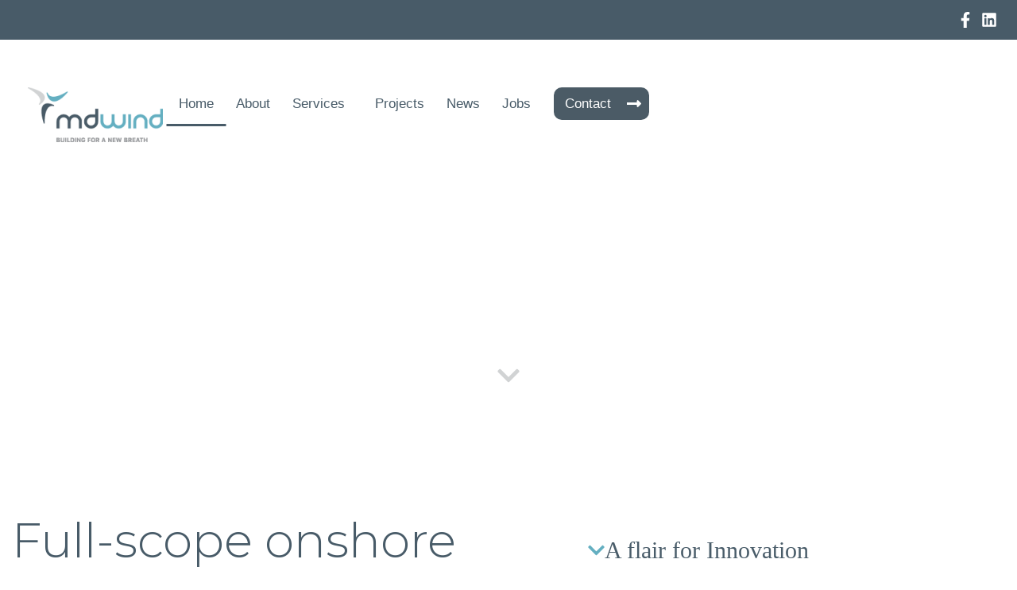

--- FILE ---
content_type: text/html; charset=UTF-8
request_url: https://mdwind.com/
body_size: 27334
content:
<!DOCTYPE html>
<html lang="fr-FR" prefix="og: https://ogp.me/ns#">
<head>
<meta charset="UTF-8">
<meta name="viewport" content="width=device-width, initial-scale=1.0" />
<title>
Wind Turbine Maintenance &amp; Repair Services | MD Wind		</title>
<meta name="viewport" content="width=device-width, initial-scale=1" />
<!-- Optimisation des moteurs de recherche par Rank Math - https://rankmath.com/ -->
<meta name="description" content="Independent wind turbine maintenance, repair and major component exchange services for operators and asset owners across Europe."/>
<meta name="robots" content="index, follow, max-snippet:-1, max-video-preview:-1, max-image-preview:large"/>
<link rel="canonical" href="https://mdwind.com/" />
<meta property="og:locale" content="fr_FR" />
<meta property="og:type" content="website" />
<meta property="og:title" content="Wind Turbine Maintenance &amp; Repair Services | MD Wind" />
<meta property="og:description" content="Independent wind turbine maintenance, repair and major component exchange services for operators and asset owners across Europe." />
<meta property="og:url" content="https://mdwind.com/" />
<meta property="og:site_name" content="mdwind.com" />
<meta property="og:updated_time" content="2026-01-23T15:18:23+01:00" />
<meta property="article:published_time" content="2025-09-11T21:43:18+02:00" />
<meta property="article:modified_time" content="2026-01-23T15:18:23+01:00" />
<meta name="twitter:card" content="summary_large_image" />
<meta name="twitter:title" content="Wind Turbine Maintenance &amp; Repair Services | MD Wind" />
<meta name="twitter:description" content="Independent wind turbine maintenance, repair and major component exchange services for operators and asset owners across Europe." />
<meta name="twitter:label1" content="Écrit par" />
<meta name="twitter:data1" content="info@up-studio.lu" />
<meta name="twitter:label2" content="Temps de lecture" />
<meta name="twitter:data2" content="2 minutes" />
<script type="application/ld+json" class="rank-math-schema">{"@context":"https://schema.org","@graph":[{"@type":["Person","Organization"],"@id":"https://mdwind.com/#person","name":"mdwind.com"},{"@type":"WebSite","@id":"https://mdwind.com/#website","url":"https://mdwind.com","name":"mdwind.com","publisher":{"@id":"https://mdwind.com/#person"},"inLanguage":"fr-FR","potentialAction":{"@type":"SearchAction","target":"https://mdwind.com/?s={search_term_string}","query-input":"required name=search_term_string"}},{"@type":"ImageObject","@id":"https://mdwind.com/wp-content/uploads/2025/12/1-dismanteling.png","url":"https://mdwind.com/wp-content/uploads/2025/12/1-dismanteling.png","width":"200","height":"200","inLanguage":"fr-FR"},{"@type":"WebPage","@id":"https://mdwind.com/#webpage","url":"https://mdwind.com/","name":"Wind Turbine Maintenance &amp; Repair Services | MD Wind","datePublished":"2025-09-11T21:43:18+02:00","dateModified":"2026-01-23T15:18:23+01:00","about":{"@id":"https://mdwind.com/#person"},"isPartOf":{"@id":"https://mdwind.com/#website"},"primaryImageOfPage":{"@id":"https://mdwind.com/wp-content/uploads/2025/12/1-dismanteling.png"},"inLanguage":"fr-FR"},{"@type":"Person","@id":"https://mdwind.com/author/infoup-studio-lu/","name":"info@up-studio.lu","url":"https://mdwind.com/author/infoup-studio-lu/","image":{"@type":"ImageObject","@id":"https://secure.gravatar.com/avatar/5a964c3bee43f8b73181db6783494ced6df0f433a923ef72dda7d69dfad7e3c4?s=96&amp;d=mm&amp;r=g","url":"https://secure.gravatar.com/avatar/5a964c3bee43f8b73181db6783494ced6df0f433a923ef72dda7d69dfad7e3c4?s=96&amp;d=mm&amp;r=g","caption":"info@up-studio.lu","inLanguage":"fr-FR"}},{"@type":"Article","headline":"Wind Turbine Maintenance &amp; Repair Services | MD Wind","keywords":"Wind Turbine Maintenance &amp; Repair Services","datePublished":"2025-09-11T21:43:18+02:00","dateModified":"2026-01-23T15:18:23+01:00","author":{"@id":"https://mdwind.com/author/infoup-studio-lu/","name":"info@up-studio.lu"},"publisher":{"@id":"https://mdwind.com/#person"},"description":"Independent wind turbine maintenance, repair and major component exchange services for operators and asset owners across Europe.","name":"Wind Turbine Maintenance &amp; Repair Services | MD Wind","@id":"https://mdwind.com/#richSnippet","isPartOf":{"@id":"https://mdwind.com/#webpage"},"image":{"@id":"https://mdwind.com/wp-content/uploads/2025/12/1-dismanteling.png"},"inLanguage":"fr-FR","mainEntityOfPage":{"@id":"https://mdwind.com/#webpage"}}]}</script>
<!-- /Extension Rank Math WordPress SEO -->
<title>Wind Turbine Maintenance &amp; Repair Services | MD Wind</title>
<link rel='dns-prefetch' href='//www.googletagmanager.com' />
<link rel="alternate" type="application/rss+xml" title="mdwind.com &raquo; Flux" href="https://mdwind.com/feed/" />
<link rel="alternate" type="application/rss+xml" title="mdwind.com &raquo; Flux des commentaires" href="https://mdwind.com/comments/feed/" />
<link rel="alternate" title="oEmbed (JSON)" type="application/json+oembed" href="https://mdwind.com/wp-json/oembed/1.0/embed?url=https%3A%2F%2Fmdwind.com%2F" />
<link rel="alternate" title="oEmbed (XML)" type="text/xml+oembed" href="https://mdwind.com/wp-json/oembed/1.0/embed?url=https%3A%2F%2Fmdwind.com%2F&#038;format=xml" />
<style id='wp-img-auto-sizes-contain-inline-css'>
img:is([sizes=auto i],[sizes^="auto," i]){contain-intrinsic-size:3000px 1500px}
/*# sourceURL=wp-img-auto-sizes-contain-inline-css */
</style>
<style id='wp-block-library-inline-css'>
:root{--wp-block-synced-color:#7a00df;--wp-block-synced-color--rgb:122,0,223;--wp-bound-block-color:var(--wp-block-synced-color);--wp-editor-canvas-background:#ddd;--wp-admin-theme-color:#007cba;--wp-admin-theme-color--rgb:0,124,186;--wp-admin-theme-color-darker-10:#006ba1;--wp-admin-theme-color-darker-10--rgb:0,107,160.5;--wp-admin-theme-color-darker-20:#005a87;--wp-admin-theme-color-darker-20--rgb:0,90,135;--wp-admin-border-width-focus:2px}@media (min-resolution:192dpi){:root{--wp-admin-border-width-focus:1.5px}}.wp-element-button{cursor:pointer}:root .has-very-light-gray-background-color{background-color:#eee}:root .has-very-dark-gray-background-color{background-color:#313131}:root .has-very-light-gray-color{color:#eee}:root .has-very-dark-gray-color{color:#313131}:root .has-vivid-green-cyan-to-vivid-cyan-blue-gradient-background{background:linear-gradient(135deg,#00d084,#0693e3)}:root .has-purple-crush-gradient-background{background:linear-gradient(135deg,#34e2e4,#4721fb 50%,#ab1dfe)}:root .has-hazy-dawn-gradient-background{background:linear-gradient(135deg,#faaca8,#dad0ec)}:root .has-subdued-olive-gradient-background{background:linear-gradient(135deg,#fafae1,#67a671)}:root .has-atomic-cream-gradient-background{background:linear-gradient(135deg,#fdd79a,#004a59)}:root .has-nightshade-gradient-background{background:linear-gradient(135deg,#330968,#31cdcf)}:root .has-midnight-gradient-background{background:linear-gradient(135deg,#020381,#2874fc)}:root{--wp--preset--font-size--normal:16px;--wp--preset--font-size--huge:42px}.has-regular-font-size{font-size:1em}.has-larger-font-size{font-size:2.625em}.has-normal-font-size{font-size:var(--wp--preset--font-size--normal)}.has-huge-font-size{font-size:var(--wp--preset--font-size--huge)}.has-text-align-center{text-align:center}.has-text-align-left{text-align:left}.has-text-align-right{text-align:right}.has-fit-text{white-space:nowrap!important}#end-resizable-editor-section{display:none}.aligncenter{clear:both}.items-justified-left{justify-content:flex-start}.items-justified-center{justify-content:center}.items-justified-right{justify-content:flex-end}.items-justified-space-between{justify-content:space-between}.screen-reader-text{border:0;clip-path:inset(50%);height:1px;margin:-1px;overflow:hidden;padding:0;position:absolute;width:1px;word-wrap:normal!important}.screen-reader-text:focus{background-color:#ddd;clip-path:none;color:#444;display:block;font-size:1em;height:auto;left:5px;line-height:normal;padding:15px 23px 14px;text-decoration:none;top:5px;width:auto;z-index:100000}html :where(.has-border-color){border-style:solid}html :where([style*=border-top-color]){border-top-style:solid}html :where([style*=border-right-color]){border-right-style:solid}html :where([style*=border-bottom-color]){border-bottom-style:solid}html :where([style*=border-left-color]){border-left-style:solid}html :where([style*=border-width]){border-style:solid}html :where([style*=border-top-width]){border-top-style:solid}html :where([style*=border-right-width]){border-right-style:solid}html :where([style*=border-bottom-width]){border-bottom-style:solid}html :where([style*=border-left-width]){border-left-style:solid}html :where(img[class*=wp-image-]){height:auto;max-width:100%}:where(figure){margin:0 0 1em}html :where(.is-position-sticky){--wp-admin--admin-bar--position-offset:var(--wp-admin--admin-bar--height,0px)}@media screen and (max-width:600px){html :where(.is-position-sticky){--wp-admin--admin-bar--position-offset:0px}}
/*# sourceURL=/wp-includes/css/dist/block-library/common.min.css */
</style>
<style id='classic-theme-styles-inline-css'>
/*! This file is auto-generated */
.wp-block-button__link{color:#fff;background-color:#32373c;border-radius:9999px;box-shadow:none;text-decoration:none;padding:calc(.667em + 2px) calc(1.333em + 2px);font-size:1.125em}.wp-block-file__button{background:#32373c;color:#fff;text-decoration:none}
/*# sourceURL=/wp-includes/css/classic-themes.min.css */
</style>
<style id='global-styles-inline-css'>
:root{--wp--preset--aspect-ratio--square: 1;--wp--preset--aspect-ratio--4-3: 4/3;--wp--preset--aspect-ratio--3-4: 3/4;--wp--preset--aspect-ratio--3-2: 3/2;--wp--preset--aspect-ratio--2-3: 2/3;--wp--preset--aspect-ratio--16-9: 16/9;--wp--preset--aspect-ratio--9-16: 9/16;--wp--preset--color--black: #000000;--wp--preset--color--cyan-bluish-gray: #abb8c3;--wp--preset--color--white: #ffffff;--wp--preset--color--pale-pink: #f78da7;--wp--preset--color--vivid-red: #cf2e2e;--wp--preset--color--luminous-vivid-orange: #ff6900;--wp--preset--color--luminous-vivid-amber: #fcb900;--wp--preset--color--light-green-cyan: #7bdcb5;--wp--preset--color--vivid-green-cyan: #00d084;--wp--preset--color--pale-cyan-blue: #8ed1fc;--wp--preset--color--vivid-cyan-blue: #0693e3;--wp--preset--color--vivid-purple: #9b51e0;--wp--preset--gradient--vivid-cyan-blue-to-vivid-purple: linear-gradient(135deg,rgb(6,147,227) 0%,rgb(155,81,224) 100%);--wp--preset--gradient--light-green-cyan-to-vivid-green-cyan: linear-gradient(135deg,rgb(122,220,180) 0%,rgb(0,208,130) 100%);--wp--preset--gradient--luminous-vivid-amber-to-luminous-vivid-orange: linear-gradient(135deg,rgb(252,185,0) 0%,rgb(255,105,0) 100%);--wp--preset--gradient--luminous-vivid-orange-to-vivid-red: linear-gradient(135deg,rgb(255,105,0) 0%,rgb(207,46,46) 100%);--wp--preset--gradient--very-light-gray-to-cyan-bluish-gray: linear-gradient(135deg,rgb(238,238,238) 0%,rgb(169,184,195) 100%);--wp--preset--gradient--cool-to-warm-spectrum: linear-gradient(135deg,rgb(74,234,220) 0%,rgb(151,120,209) 20%,rgb(207,42,186) 40%,rgb(238,44,130) 60%,rgb(251,105,98) 80%,rgb(254,248,76) 100%);--wp--preset--gradient--blush-light-purple: linear-gradient(135deg,rgb(255,206,236) 0%,rgb(152,150,240) 100%);--wp--preset--gradient--blush-bordeaux: linear-gradient(135deg,rgb(254,205,165) 0%,rgb(254,45,45) 50%,rgb(107,0,62) 100%);--wp--preset--gradient--luminous-dusk: linear-gradient(135deg,rgb(255,203,112) 0%,rgb(199,81,192) 50%,rgb(65,88,208) 100%);--wp--preset--gradient--pale-ocean: linear-gradient(135deg,rgb(255,245,203) 0%,rgb(182,227,212) 50%,rgb(51,167,181) 100%);--wp--preset--gradient--electric-grass: linear-gradient(135deg,rgb(202,248,128) 0%,rgb(113,206,126) 100%);--wp--preset--gradient--midnight: linear-gradient(135deg,rgb(2,3,129) 0%,rgb(40,116,252) 100%);--wp--preset--font-size--small: 13px;--wp--preset--font-size--medium: 20px;--wp--preset--font-size--large: 36px;--wp--preset--font-size--x-large: 42px;--wp--preset--spacing--20: 0.44rem;--wp--preset--spacing--30: 0.67rem;--wp--preset--spacing--40: 1rem;--wp--preset--spacing--50: 1.5rem;--wp--preset--spacing--60: 2.25rem;--wp--preset--spacing--70: 3.38rem;--wp--preset--spacing--80: 5.06rem;--wp--preset--shadow--natural: 6px 6px 9px rgba(0, 0, 0, 0.2);--wp--preset--shadow--deep: 12px 12px 50px rgba(0, 0, 0, 0.4);--wp--preset--shadow--sharp: 6px 6px 0px rgba(0, 0, 0, 0.2);--wp--preset--shadow--outlined: 6px 6px 0px -3px rgb(255, 255, 255), 6px 6px rgb(0, 0, 0);--wp--preset--shadow--crisp: 6px 6px 0px rgb(0, 0, 0);}:where(.is-layout-flex){gap: 0.5em;}:where(.is-layout-grid){gap: 0.5em;}body .is-layout-flex{display: flex;}.is-layout-flex{flex-wrap: wrap;align-items: center;}.is-layout-flex > :is(*, div){margin: 0;}body .is-layout-grid{display: grid;}.is-layout-grid > :is(*, div){margin: 0;}:where(.wp-block-columns.is-layout-flex){gap: 2em;}:where(.wp-block-columns.is-layout-grid){gap: 2em;}:where(.wp-block-post-template.is-layout-flex){gap: 1.25em;}:where(.wp-block-post-template.is-layout-grid){gap: 1.25em;}.has-black-color{color: var(--wp--preset--color--black) !important;}.has-cyan-bluish-gray-color{color: var(--wp--preset--color--cyan-bluish-gray) !important;}.has-white-color{color: var(--wp--preset--color--white) !important;}.has-pale-pink-color{color: var(--wp--preset--color--pale-pink) !important;}.has-vivid-red-color{color: var(--wp--preset--color--vivid-red) !important;}.has-luminous-vivid-orange-color{color: var(--wp--preset--color--luminous-vivid-orange) !important;}.has-luminous-vivid-amber-color{color: var(--wp--preset--color--luminous-vivid-amber) !important;}.has-light-green-cyan-color{color: var(--wp--preset--color--light-green-cyan) !important;}.has-vivid-green-cyan-color{color: var(--wp--preset--color--vivid-green-cyan) !important;}.has-pale-cyan-blue-color{color: var(--wp--preset--color--pale-cyan-blue) !important;}.has-vivid-cyan-blue-color{color: var(--wp--preset--color--vivid-cyan-blue) !important;}.has-vivid-purple-color{color: var(--wp--preset--color--vivid-purple) !important;}.has-black-background-color{background-color: var(--wp--preset--color--black) !important;}.has-cyan-bluish-gray-background-color{background-color: var(--wp--preset--color--cyan-bluish-gray) !important;}.has-white-background-color{background-color: var(--wp--preset--color--white) !important;}.has-pale-pink-background-color{background-color: var(--wp--preset--color--pale-pink) !important;}.has-vivid-red-background-color{background-color: var(--wp--preset--color--vivid-red) !important;}.has-luminous-vivid-orange-background-color{background-color: var(--wp--preset--color--luminous-vivid-orange) !important;}.has-luminous-vivid-amber-background-color{background-color: var(--wp--preset--color--luminous-vivid-amber) !important;}.has-light-green-cyan-background-color{background-color: var(--wp--preset--color--light-green-cyan) !important;}.has-vivid-green-cyan-background-color{background-color: var(--wp--preset--color--vivid-green-cyan) !important;}.has-pale-cyan-blue-background-color{background-color: var(--wp--preset--color--pale-cyan-blue) !important;}.has-vivid-cyan-blue-background-color{background-color: var(--wp--preset--color--vivid-cyan-blue) !important;}.has-vivid-purple-background-color{background-color: var(--wp--preset--color--vivid-purple) !important;}.has-black-border-color{border-color: var(--wp--preset--color--black) !important;}.has-cyan-bluish-gray-border-color{border-color: var(--wp--preset--color--cyan-bluish-gray) !important;}.has-white-border-color{border-color: var(--wp--preset--color--white) !important;}.has-pale-pink-border-color{border-color: var(--wp--preset--color--pale-pink) !important;}.has-vivid-red-border-color{border-color: var(--wp--preset--color--vivid-red) !important;}.has-luminous-vivid-orange-border-color{border-color: var(--wp--preset--color--luminous-vivid-orange) !important;}.has-luminous-vivid-amber-border-color{border-color: var(--wp--preset--color--luminous-vivid-amber) !important;}.has-light-green-cyan-border-color{border-color: var(--wp--preset--color--light-green-cyan) !important;}.has-vivid-green-cyan-border-color{border-color: var(--wp--preset--color--vivid-green-cyan) !important;}.has-pale-cyan-blue-border-color{border-color: var(--wp--preset--color--pale-cyan-blue) !important;}.has-vivid-cyan-blue-border-color{border-color: var(--wp--preset--color--vivid-cyan-blue) !important;}.has-vivid-purple-border-color{border-color: var(--wp--preset--color--vivid-purple) !important;}.has-vivid-cyan-blue-to-vivid-purple-gradient-background{background: var(--wp--preset--gradient--vivid-cyan-blue-to-vivid-purple) !important;}.has-light-green-cyan-to-vivid-green-cyan-gradient-background{background: var(--wp--preset--gradient--light-green-cyan-to-vivid-green-cyan) !important;}.has-luminous-vivid-amber-to-luminous-vivid-orange-gradient-background{background: var(--wp--preset--gradient--luminous-vivid-amber-to-luminous-vivid-orange) !important;}.has-luminous-vivid-orange-to-vivid-red-gradient-background{background: var(--wp--preset--gradient--luminous-vivid-orange-to-vivid-red) !important;}.has-very-light-gray-to-cyan-bluish-gray-gradient-background{background: var(--wp--preset--gradient--very-light-gray-to-cyan-bluish-gray) !important;}.has-cool-to-warm-spectrum-gradient-background{background: var(--wp--preset--gradient--cool-to-warm-spectrum) !important;}.has-blush-light-purple-gradient-background{background: var(--wp--preset--gradient--blush-light-purple) !important;}.has-blush-bordeaux-gradient-background{background: var(--wp--preset--gradient--blush-bordeaux) !important;}.has-luminous-dusk-gradient-background{background: var(--wp--preset--gradient--luminous-dusk) !important;}.has-pale-ocean-gradient-background{background: var(--wp--preset--gradient--pale-ocean) !important;}.has-electric-grass-gradient-background{background: var(--wp--preset--gradient--electric-grass) !important;}.has-midnight-gradient-background{background: var(--wp--preset--gradient--midnight) !important;}.has-small-font-size{font-size: var(--wp--preset--font-size--small) !important;}.has-medium-font-size{font-size: var(--wp--preset--font-size--medium) !important;}.has-large-font-size{font-size: var(--wp--preset--font-size--large) !important;}.has-x-large-font-size{font-size: var(--wp--preset--font-size--x-large) !important;}
/*# sourceURL=global-styles-inline-css */
</style>
<style id='wp-block-template-skip-link-inline-css'>
.skip-link.screen-reader-text {
border: 0;
clip-path: inset(50%);
height: 1px;
margin: -1px;
overflow: hidden;
padding: 0;
position: absolute !important;
width: 1px;
word-wrap: normal !important;
}
.skip-link.screen-reader-text:focus {
background-color: #eee;
clip-path: none;
color: #444;
display: block;
font-size: 1em;
height: auto;
left: 5px;
line-height: normal;
padding: 15px 23px 14px;
text-decoration: none;
top: 5px;
width: auto;
z-index: 100000;
}
/*# sourceURL=wp-block-template-skip-link-inline-css */
</style>
<link rel='stylesheet' id='mdwind-style-css' href='//mdwind.com/wp-content/cache/wpfc-minified/d4a00a0u/4484l.css' media='all' />
<link rel='stylesheet' id='elementor-frontend-css' href='//mdwind.com/wp-content/cache/wpfc-minified/fd0krzde/4484l.css' media='all' />
<style id='elementor-frontend-inline-css'>
.elementor-kit-8{--e-global-color-primary:#FFFFFF;--e-global-color-secondary:#485B68;--e-global-color-text:#495C69;--e-global-color-accent:#64AFC1;--e-global-typography-primary-font-family:"Gotham";--e-global-typography-primary-font-weight:600;--e-global-typography-secondary-font-family:"Gotham";--e-global-typography-secondary-font-weight:400;--e-global-typography-text-font-family:"Gotham";--e-global-typography-text-font-weight:400;--e-global-typography-accent-font-family:"Gotham";--e-global-typography-accent-font-weight:500;}.elementor-section.elementor-section-boxed > .elementor-container{max-width:1600px;}.e-con{--container-max-width:1600px;}.elementor-widget:not(:last-child){--kit-widget-spacing:20px;}.elementor-element{--widgets-spacing:20px 20px;--widgets-spacing-row:20px;--widgets-spacing-column:20px;}{}h1.entry-title{display:var(--page-title-display);}.elementor-kit-8 e-page-transition{background-color:#FFBC7D;}@media(max-width:1024px){.elementor-section.elementor-section-boxed > .elementor-container{max-width:1024px;}.e-con{--container-max-width:1024px;}}@media(max-width:767px){.elementor-section.elementor-section-boxed > .elementor-container{max-width:767px;}.e-con{--container-max-width:767px;}}
.elementor-9 .elementor-element.elementor-element-e7d8db7{--display:flex;--min-height:70vh;--flex-direction:row;--container-widget-width:calc( ( 1 - var( --container-widget-flex-grow ) ) * 100% );--container-widget-height:100%;--container-widget-flex-grow:1;--container-widget-align-self:stretch;--flex-wrap-mobile:wrap;--align-items:center;--gap:0px 0px;--row-gap:0px;--column-gap:0px;--overlay-opacity:0.6;--overlay-mix-blend-mode:multiply;--padding-top:85px;--padding-bottom:0px;--padding-left:15px;--padding-right:15px;}.elementor-9 .elementor-element.elementor-element-e7d8db7::before, .elementor-9 .elementor-element.elementor-element-e7d8db7 > .elementor-background-video-container::before, .elementor-9 .elementor-element.elementor-element-e7d8db7 > .e-con-inner > .elementor-background-video-container::before, .elementor-9 .elementor-element.elementor-element-e7d8db7 > .elementor-background-slideshow::before, .elementor-9 .elementor-element.elementor-element-e7d8db7 > .e-con-inner > .elementor-background-slideshow::before, .elementor-9 .elementor-element.elementor-element-e7d8db7 > .elementor-motion-effects-container > .elementor-motion-effects-layer::before{background-color:var( --e-global-color-secondary );background-image:url("https://mdwind.com/wp-content/uploads/2025/09/home-texture-header-fix.png");--background-overlay:'';background-position:center left;background-repeat:no-repeat;}.elementor-9 .elementor-element.elementor-element-e7d8db7::before{filter:brightness( 100% ) contrast( 100% ) saturate( 100% ) blur( 0px ) hue-rotate( 0deg );}.elementor-9 .elementor-element.elementor-element-99fae0e{--display:flex;--margin-top:0px;--margin-bottom:0px;--margin-left:0px;--margin-right:0px;--padding-top:0px;--padding-bottom:0px;--padding-left:0px;--padding-right:0px;}.elementor-widget-heading .elementor-heading-title{font-family:var( --e-global-typography-primary-font-family ), Sans-serif;font-weight:var( --e-global-typography-primary-font-weight );color:var( --e-global-color-primary );}.elementor-9 .elementor-element.elementor-element-a098862 .elementor-heading-title{font-family:"Montserrat", Sans-serif;font-size:53px;font-weight:700;color:#FFFFFF;}.elementor-widget-text-editor{font-family:var( --e-global-typography-text-font-family ), Sans-serif;font-weight:var( --e-global-typography-text-font-weight );color:var( --e-global-color-text );}.elementor-widget-text-editor.elementor-drop-cap-view-stacked .elementor-drop-cap{background-color:var( --e-global-color-primary );}.elementor-widget-text-editor.elementor-drop-cap-view-framed .elementor-drop-cap, .elementor-widget-text-editor.elementor-drop-cap-view-default .elementor-drop-cap{color:var( --e-global-color-primary );border-color:var( --e-global-color-primary );}.elementor-9 .elementor-element.elementor-element-133feb3{font-family:"Gotham Book", Sans-serif;font-size:24px;font-weight:400;line-height:33px;color:#FFFFFF;}.elementor-9 .elementor-element.elementor-element-b32c6c9{--display:flex;--margin-top:0px;--margin-bottom:0px;--margin-left:0px;--margin-right:0px;--padding-top:0px;--padding-bottom:0px;--padding-left:0px;--padding-right:0px;}.elementor-9 .elementor-element.elementor-element-1a899e0{--display:flex;--flex-direction:row;--container-widget-width:initial;--container-widget-height:100%;--container-widget-flex-grow:1;--container-widget-align-self:stretch;--flex-wrap-mobile:wrap;--margin-top:-115px;--margin-bottom:0px;--margin-left:0px;--margin-right:0px;--padding-top:0px;--padding-bottom:0px;--padding-left:15px;--padding-right:15px;}.elementor-9 .elementor-element.elementor-element-4698f9d{--display:flex;--margin-top:0px;--margin-bottom:0px;--margin-left:0px;--margin-right:0px;--padding-top:0px;--padding-bottom:0px;--padding-left:0px;--padding-right:0px;}.elementor-9 .elementor-element.elementor-element-a601100{--display:flex;--flex-direction:column;--container-widget-width:calc( ( 1 - var( --container-widget-flex-grow ) ) * 100% );--container-widget-height:initial;--container-widget-flex-grow:0;--container-widget-align-self:initial;--flex-wrap-mobile:wrap;--justify-content:center;--align-items:center;--gap:0px 0px;--row-gap:0px;--column-gap:0px;--margin-top:0px;--margin-bottom:0px;--margin-left:0px;--margin-right:0px;--padding-top:0px;--padding-bottom:0px;--padding-left:0px;--padding-right:0px;}.elementor-9 .elementor-element.elementor-element-cb49621 .elementor-heading-title{font-family:"Gotham Book", Sans-serif;font-size:13px;font-weight:500;color:#FFFFFF;}.elementor-widget-icon.elementor-view-stacked .elementor-icon{background-color:var( --e-global-color-primary );}.elementor-widget-icon.elementor-view-framed .elementor-icon, .elementor-widget-icon.elementor-view-default .elementor-icon{color:var( --e-global-color-primary );border-color:var( --e-global-color-primary );}.elementor-widget-icon.elementor-view-framed .elementor-icon, .elementor-widget-icon.elementor-view-default .elementor-icon svg{fill:var( --e-global-color-primary );}.elementor-9 .elementor-element.elementor-element-e1902ee{margin:0px 0px calc(var(--kit-widget-spacing, 0px) + 0px) 0px;padding:0px 0px 0px 0px;}.elementor-9 .elementor-element.elementor-element-e1902ee .elementor-icon-wrapper{text-align:center;}.elementor-9 .elementor-element.elementor-element-e1902ee.elementor-view-stacked .elementor-icon{background-color:#D1D3D4;}.elementor-9 .elementor-element.elementor-element-e1902ee.elementor-view-framed .elementor-icon, .elementor-9 .elementor-element.elementor-element-e1902ee.elementor-view-default .elementor-icon{color:#D1D3D4;border-color:#D1D3D4;}.elementor-9 .elementor-element.elementor-element-e1902ee.elementor-view-framed .elementor-icon, .elementor-9 .elementor-element.elementor-element-e1902ee.elementor-view-default .elementor-icon svg{fill:#D1D3D4;}.elementor-9 .elementor-element.elementor-element-e1902ee .elementor-icon{font-size:32px;}.elementor-9 .elementor-element.elementor-element-e1902ee .elementor-icon svg{height:32px;}.elementor-9 .elementor-element.elementor-element-2851f72{--display:flex;--margin-top:0px;--margin-bottom:0px;--margin-left:0px;--margin-right:0px;--padding-top:0px;--padding-bottom:0px;--padding-left:0px;--padding-right:0px;}.elementor-9 .elementor-element.elementor-element-0571946{--display:flex;--flex-direction:row;--container-widget-width:initial;--container-widget-height:100%;--container-widget-flex-grow:1;--container-widget-align-self:stretch;--flex-wrap-mobile:wrap;--overlay-opacity:0.5;--margin-top:18px;--margin-bottom:0px;--margin-left:0px;--margin-right:0px;--padding-top:130px;--padding-bottom:180px;--padding-left:15px;--padding-right:15px;}.elementor-9 .elementor-element.elementor-element-0571946::before, .elementor-9 .elementor-element.elementor-element-0571946 > .elementor-background-video-container::before, .elementor-9 .elementor-element.elementor-element-0571946 > .e-con-inner > .elementor-background-video-container::before, .elementor-9 .elementor-element.elementor-element-0571946 > .elementor-background-slideshow::before, .elementor-9 .elementor-element.elementor-element-0571946 > .e-con-inner > .elementor-background-slideshow::before, .elementor-9 .elementor-element.elementor-element-0571946 > .elementor-motion-effects-container > .elementor-motion-effects-layer::before{background-image:url("https://mdwind.com/wp-content/uploads/2025/09/texture-content-fix.png");--background-overlay:'';background-position:top right;background-repeat:no-repeat;}.elementor-9 .elementor-element.elementor-element-d19fb1f{--display:flex;--margin-top:0px;--margin-bottom:0px;--margin-left:0px;--margin-right:0px;--padding-top:0px;--padding-bottom:0px;--padding-left:0px;--padding-right:0px;}.elementor-9 .elementor-element.elementor-element-cf1052d .elementor-heading-title{font-family:"Montserrat", Sans-serif;font-size:60px;font-weight:300;line-height:80px;color:#485B68;}.elementor-9 .elementor-element.elementor-element-9633c14{text-align:left;font-family:"Gotham Book", Sans-serif;font-size:25px;font-weight:400;line-height:33px;color:#495C69;}.elementor-9 .elementor-element.elementor-element-e1a94b6{--display:flex;--padding-top:0px;--padding-bottom:0px;--padding-left:100px;--padding-right:0px;}.elementor-9 .elementor-element.elementor-element-a757d31{--display:flex;--margin-top:0px;--margin-bottom:0px;--margin-left:0px;--margin-right:0px;--padding-top:0px;--padding-bottom:0px;--padding-left:0px;--padding-right:0px;}.elementor-9 .elementor-element.elementor-element-0cb5b4c{font-family:"Gotham Book", Sans-serif;font-size:18px;font-weight:400;line-height:33px;color:#192332;}.elementor-9 .elementor-element.elementor-element-914b927{--display:flex;}.elementor-9 .elementor-element.elementor-element-235a197{font-family:"Gotham Book", Sans-serif;font-size:18px;font-weight:400;line-height:33px;color:#192332;}.elementor-9 .elementor-element.elementor-element-85c1426{--display:flex;}.elementor-9 .elementor-element.elementor-element-c1259ec{font-family:"Gotham Book", Sans-serif;font-size:18px;font-weight:400;line-height:33px;color:#192332;}.elementor-9 .elementor-element.elementor-element-cc61a92{--n-accordion-title-font-size:30px;--n-accordion-item-title-space-between:0px;--n-accordion-title-normal-color:#495C69;--n-accordion-title-hover-color:#495C69;--n-accordion-title-active-color:#495C69;--n-accordion-icon-size:24px;--n-accordion-icon-normal-color:#64AFC1;--n-accordion-icon-hover-color:#64AFC1;--n-accordion-icon-active-color:#64AFC1;}.elementor-9 .elementor-element.elementor-element-cc61a92 > .e-n-accordion > .e-n-accordion-item > .e-n-accordion-item-title{border-style:solid;border-width:0px 0px 1px 0px;border-color:#485B68;}.elementor-9 .elementor-element.elementor-element-cc61a92 > .e-n-accordion > .e-n-accordion-item[open] > .e-n-accordion-item-title{border-style:none;}.elementor-9 .elementor-element.elementor-element-cc61a92 {--n-accordion-padding:35px 0px 35px 0px;}:where( .elementor-9 .elementor-element.elementor-element-cc61a92 > .e-n-accordion > .e-n-accordion-item > .e-n-accordion-item-title > .e-n-accordion-item-title-header ) > .e-n-accordion-item-title-text{font-family:"Gotham", Sans-serif;font-weight:600;line-height:33px;}:where( .elementor-9 .elementor-element.elementor-element-cc61a92 > .e-n-accordion > .e-n-accordion-item ) > .e-con{border-style:solid;border-width:0px 0px 1px 0px;border-color:#485B68;--padding-top:0px;--padding-right:0px;--padding-bottom:0px;--padding-left:0px;}.elementor-9 .elementor-element.elementor-element-f3bd506{--display:flex;--flex-direction:row;--container-widget-width:initial;--container-widget-height:100%;--container-widget-flex-grow:1;--container-widget-align-self:stretch;--flex-wrap-mobile:wrap;--gap:0px 0px;--row-gap:0px;--column-gap:0px;--margin-top:-150px;--margin-bottom:0px;--margin-left:0px;--margin-right:0px;--padding-top:0px;--padding-bottom:130px;--padding-left:15px;--padding-right:15px;--z-index:9;}.elementor-9 .elementor-element.elementor-element-fb15fac{--display:flex;--margin-top:0px;--margin-bottom:0px;--margin-left:0px;--margin-right:0px;--padding-top:0px;--padding-bottom:00px;--padding-left:0px;--padding-right:60px;}.elementor-9 .elementor-element.elementor-element-fb15fac.e-con{--flex-grow:0;--flex-shrink:0;}.elementor-9 .elementor-element.elementor-element-f3c9b29{margin:-100px 0px calc(var(--kit-widget-spacing, 0px) + 0px) -60px;}.elementor-9 .elementor-element.elementor-element-d972b55{margin:-100px 0px calc(var(--kit-widget-spacing, 0px) + 0px) 0px;}.elementor-9 .elementor-element.elementor-element-fec09c4{--display:flex;--margin-top:0px;--margin-bottom:0px;--margin-left:0px;--margin-right:0px;--padding-top:0px;--padding-bottom:0px;--padding-left:0px;--padding-right:0px;}.elementor-9 .elementor-element.elementor-element-a10e062{--spacer-size:133px;}.elementor-9 .elementor-element.elementor-element-f811f19 .elementor-heading-title{font-family:"Gotham", Sans-serif;font-size:30px;font-weight:700;line-height:33px;color:#485B68;}.elementor-9 .elementor-element.elementor-element-40e5c2b .elementor-heading-title{font-family:"Montserrat", Sans-serif;font-size:60px;font-weight:300;line-height:80px;color:#485B68;}.elementor-9 .elementor-element.elementor-element-4d4eac1{font-family:"Gotham Book", Sans-serif;font-size:25px;font-weight:400;line-height:33px;color:#495C69;}.elementor-widget-button .elementor-button{background-color:var( --e-global-color-accent );font-family:var( --e-global-typography-accent-font-family ), Sans-serif;font-weight:var( --e-global-typography-accent-font-weight );}.elementor-9 .elementor-element.elementor-element-b09f0f9 .elementor-button{background-color:#6BB0C5;font-family:"Gotham Book", Sans-serif;font-size:20px;font-weight:400;fill:#FFFFFF;color:#FFFFFF;border-radius:13px 13px 13px 13px;padding:20px 25px 20px 25px;}.elementor-9 .elementor-element.elementor-element-b09f0f9 .elementor-button:hover, .elementor-9 .elementor-element.elementor-element-b09f0f9 .elementor-button:focus{background-color:#485B68;}.elementor-9 .elementor-element.elementor-element-b09f0f9 .elementor-button-content-wrapper{flex-direction:row-reverse;}.elementor-9 .elementor-element.elementor-element-b09f0f9 .elementor-button .elementor-button-content-wrapper{gap:40px;}.elementor-9 .elementor-element.elementor-element-515de57{--display:flex;--flex-direction:row;--container-widget-width:initial;--container-widget-height:100%;--container-widget-flex-grow:1;--container-widget-align-self:stretch;--flex-wrap-mobile:wrap;--gap:0px 0px;--row-gap:0px;--column-gap:0px;--margin-top:0px;--margin-bottom:0px;--margin-left:0px;--margin-right:0px;--padding-top:100px;--padding-bottom:200px;--padding-left:15px;--padding-right:15px;}.elementor-9 .elementor-element.elementor-element-515de57:not(.elementor-motion-effects-element-type-background), .elementor-9 .elementor-element.elementor-element-515de57 > .elementor-motion-effects-container > .elementor-motion-effects-layer{background-color:#6BB0C51A;background-image:url("https://mdwind.com/wp-content/uploads/2025/09/map-home.png");background-position:top right;background-repeat:no-repeat;}.elementor-9 .elementor-element.elementor-element-e89ab35{--display:flex;}.elementor-9 .elementor-element.elementor-element-e89ab35.e-con{--flex-grow:0;--flex-shrink:0;}.elementor-9 .elementor-element.elementor-element-7e77358 .elementor-heading-title{font-family:"Montserrat", Sans-serif;font-size:80px;font-weight:300;line-height:87px;color:#485B68;}.elementor-9 .elementor-element.elementor-element-52d2218{font-family:"Gotham Book", Sans-serif;font-size:25px;font-weight:400;line-height:33px;color:#495C69;}.elementor-9 .elementor-element.elementor-element-fbd6da5 .elementor-heading-title{font-family:"Gotham", Sans-serif;font-size:30px;font-weight:700;line-height:33px;color:#485B68;}.elementor-9 .elementor-element.elementor-element-e871148{font-family:"Gotham Book", Sans-serif;font-size:25px;font-weight:400;line-height:33px;color:#495C69;}.elementor-9 .elementor-element.elementor-element-5fa2e3a .elementor-button{background-color:#64AFC1;font-family:"Gotham Book", Sans-serif;font-size:20px;font-weight:400;fill:#FFFFFF;color:#FFFFFF;border-radius:13px 13px 13px 13px;padding:20px 25px 20px 25px;}.elementor-9 .elementor-element.elementor-element-5fa2e3a .elementor-button:hover, .elementor-9 .elementor-element.elementor-element-5fa2e3a .elementor-button:focus{background-color:#485B68;}.elementor-9 .elementor-element.elementor-element-5fa2e3a{margin:50px 0px calc(var(--kit-widget-spacing, 0px) + 0px) 0px;}.elementor-9 .elementor-element.elementor-element-5fa2e3a .elementor-button-content-wrapper{flex-direction:row-reverse;}.elementor-9 .elementor-element.elementor-element-5fa2e3a .elementor-button .elementor-button-content-wrapper{gap:40px;}.elementor-9 .elementor-element.elementor-element-96d5857{--display:flex;}.elementor-9 .elementor-element.elementor-element-45640b9{--display:flex;--flex-direction:column;--container-widget-width:100%;--container-widget-height:initial;--container-widget-flex-grow:0;--container-widget-align-self:initial;--flex-wrap-mobile:wrap;--margin-top:0px;--margin-bottom:0px;--margin-left:0px;--margin-right:0px;--padding-top:100px;--padding-bottom:100px;--padding-left:15px;--padding-right:15px;}.elementor-9 .elementor-element.elementor-element-5db03b0{text-align:center;}.elementor-9 .elementor-element.elementor-element-5db03b0 .elementor-heading-title{font-family:"Montserrat", Sans-serif;font-size:60px;font-weight:300;line-height:65px;color:#485B68;}.elementor-widget-loop-grid .elementor-button{background-color:var( --e-global-color-accent );font-family:var( --e-global-typography-accent-font-family ), Sans-serif;font-weight:var( --e-global-typography-accent-font-weight );}.elementor-widget-loop-grid .elementor-pagination{font-family:var( --e-global-typography-secondary-font-family ), Sans-serif;font-weight:var( --e-global-typography-secondary-font-weight );}.elementor-widget-loop-grid .e-load-more-message{font-family:var( --e-global-typography-secondary-font-family ), Sans-serif;font-weight:var( --e-global-typography-secondary-font-weight );}.elementor-9 .elementor-element.elementor-element-316e5f6{--grid-columns:3;}.elementor-9 .elementor-element.elementor-element-316e5f6 > .elementor-widget-container{margin:80px 0px 20px 0px;}@media(max-width:1024px){.elementor-9 .elementor-element.elementor-element-e7d8db7{--flex-direction:column;--container-widget-width:100%;--container-widget-height:initial;--container-widget-flex-grow:0;--container-widget-align-self:initial;--flex-wrap-mobile:wrap;--justify-content:center;--padding-top:25px;--padding-bottom:25px;--padding-left:25px;--padding-right:25px;}.elementor-9 .elementor-element.elementor-element-0571946{--flex-direction:column;--container-widget-width:100%;--container-widget-height:initial;--container-widget-flex-grow:0;--container-widget-align-self:initial;--flex-wrap-mobile:wrap;--padding-top:50px;--padding-bottom:50px;--padding-left:25px;--padding-right:25px;}.elementor-9 .elementor-element.elementor-element-e1a94b6{--padding-top:0px;--padding-bottom:0px;--padding-left:0px;--padding-right:0px;}.elementor-9 .elementor-element.elementor-element-f3bd506{--flex-direction:column;--container-widget-width:100%;--container-widget-height:initial;--container-widget-flex-grow:0;--container-widget-align-self:initial;--flex-wrap-mobile:wrap;--margin-top:0px;--margin-bottom:0px;--margin-left:0px;--margin-right:0px;--padding-top:0px;--padding-bottom:50px;--padding-left:25px;--padding-right:25px;}.elementor-9 .elementor-element.elementor-element-fb15fac{--padding-top:0px;--padding-bottom:0px;--padding-left:0px;--padding-right:0px;}.elementor-9 .elementor-element.elementor-element-a10e062{--spacer-size:0px;}.elementor-9 .elementor-element.elementor-element-515de57{--flex-direction:column;--container-widget-width:100%;--container-widget-height:initial;--container-widget-flex-grow:0;--container-widget-align-self:initial;--flex-wrap-mobile:wrap;--padding-top:50px;--padding-bottom:50px;--padding-left:25px;--padding-right:25px;}.elementor-9 .elementor-element.elementor-element-515de57:not(.elementor-motion-effects-element-type-background), .elementor-9 .elementor-element.elementor-element-515de57 > .elementor-motion-effects-container > .elementor-motion-effects-layer{background-position:800px 0px;}.elementor-9 .elementor-element.elementor-element-45640b9{--padding-top:50px;--padding-bottom:50px;--padding-left:25px;--padding-right:25px;}.elementor-9 .elementor-element.elementor-element-316e5f6{--grid-columns:2;}}@media(max-width:767px){.elementor-9 .elementor-element.elementor-element-e7d8db7{--justify-content:center;}.elementor-9 .elementor-element.elementor-element-e7d8db7.e-con{--align-self:flex-end;}.elementor-9 .elementor-element.elementor-element-a098862 .elementor-heading-title{font-size:40px;}.elementor-9 .elementor-element.elementor-element-133feb3{font-size:20px;}.elementor-9 .elementor-element.elementor-element-0571946{--padding-top:50px;--padding-bottom:50px;--padding-left:25px;--padding-right:25px;}.elementor-9 .elementor-element.elementor-element-cf1052d .elementor-heading-title{font-size:50px;line-height:55px;}.elementor-9 .elementor-element.elementor-element-9633c14{font-size:20px;}.elementor-9 .elementor-element.elementor-element-cc61a92 {--n-accordion-padding:20px 0px 20px 0px;}.elementor-9 .elementor-element.elementor-element-cc61a92{--n-accordion-title-font-size:25px;}.elementor-9 .elementor-element.elementor-element-40e5c2b .elementor-heading-title{font-size:50px;line-height:55px;}.elementor-9 .elementor-element.elementor-element-4d4eac1{font-size:20px;}.elementor-9 .elementor-element.elementor-element-b09f0f9 .elementor-button{font-size:15px;}.elementor-9 .elementor-element.elementor-element-515de57:not(.elementor-motion-effects-element-type-background), .elementor-9 .elementor-element.elementor-element-515de57 > .elementor-motion-effects-container > .elementor-motion-effects-layer{background-position:800px 0px;}.elementor-9 .elementor-element.elementor-element-7e77358 .elementor-heading-title{font-size:46px;line-height:60px;}.elementor-9 .elementor-element.elementor-element-52d2218{font-size:20px;}.elementor-9 .elementor-element.elementor-element-fbd6da5 .elementor-heading-title{font-size:25px;}.elementor-9 .elementor-element.elementor-element-e871148{font-size:20px;}.elementor-9 .elementor-element.elementor-element-5fa2e3a{margin:25px 0px calc(var(--kit-widget-spacing, 0px) + 0px) 0px;}.elementor-9 .elementor-element.elementor-element-5fa2e3a .elementor-button{font-size:15px;}.elementor-9 .elementor-element.elementor-element-5db03b0 .elementor-heading-title{font-size:50px;line-height:60px;}.elementor-9 .elementor-element.elementor-element-316e5f6{--grid-columns:1;}}@media(min-width:768px){.elementor-9 .elementor-element.elementor-element-99fae0e{--width:100%;}.elementor-9 .elementor-element.elementor-element-b32c6c9{--width:100%;}.elementor-9 .elementor-element.elementor-element-d19fb1f{--width:50%;}.elementor-9 .elementor-element.elementor-element-e1a94b6{--width:50%;}.elementor-9 .elementor-element.elementor-element-fb15fac{--width:60%;}.elementor-9 .elementor-element.elementor-element-e89ab35{--width:50%;}}@media(max-width:1024px) and (min-width:768px){.elementor-9 .elementor-element.elementor-element-d19fb1f{--width:100%;}.elementor-9 .elementor-element.elementor-element-e1a94b6{--width:100%;}.elementor-9 .elementor-element.elementor-element-fb15fac{--width:100%;}.elementor-9 .elementor-element.elementor-element-e89ab35{--width:100%;}}/* Start Custom Fonts CSS */@font-face {
font-family: 'Gotham Book';
font-style: normal;
font-weight: normal;
font-display: auto;
src: url('http://mdwind.com/wp-content/uploads/2025/09/Gotham-Book.woff') format('woff');
}
@font-face {
font-family: 'Gotham Book';
font-style: italic;
font-weight: normal;
font-display: auto;
src: url('http://mdwind.com/wp-content/uploads/2025/09/Gotham-BookItalic.woff') format('woff');
}
/* End Custom Fonts CSS */
/* Start Custom Fonts CSS */@font-face {
font-family: 'Gotham';
font-style: normal;
font-weight: 300;
font-display: auto;
src: url('http://mdwind.com/wp-content/uploads/2025/09/Gotham-Light.woff') format('woff');
}
@font-face {
font-family: 'Gotham';
font-style: normal;
font-weight: bold;
font-display: auto;
src: url('http://mdwind.com/wp-content/uploads/2025/09/Gotham-Bold.woff') format('woff');
}
@font-face {
font-family: 'Gotham';
font-style: normal;
font-weight: normal;
font-display: auto;
src: url('http://mdwind.com/wp-content/uploads/2025/09/Gotham-Medium.woff') format('woff');
}
/* End Custom Fonts CSS */
/*# sourceURL=elementor-frontend-inline-css */
</style>
<link rel='stylesheet' id='widget-heading-css' href='//mdwind.com/wp-content/cache/wpfc-minified/1buka9zt/4484l.css' media='all' />
<link rel='stylesheet' id='widget-nested-accordion-css' href='//mdwind.com/wp-content/cache/wpfc-minified/dfi3flko/4484o.css' media='all' />
<link rel='stylesheet' id='widget-spacer-css' href='//mdwind.com/wp-content/cache/wpfc-minified/8yw976pr/4484o.css' media='all' />
<link rel='stylesheet' id='widget-loop-common-css' href='//mdwind.com/wp-content/cache/wpfc-minified/dj3hu4ng/4484m.css' media='all' />
<link rel='stylesheet' id='widget-loop-grid-css' href='//mdwind.com/wp-content/cache/wpfc-minified/drap7h67/4484m.css' media='all' />
<link rel='stylesheet' id='ekit-widget-styles-css' href='//mdwind.com/wp-content/cache/wpfc-minified/30coswvm/4484l.css' media='all' />
<link rel='stylesheet' id='ekit-responsive-css' href='//mdwind.com/wp-content/cache/wpfc-minified/eiznbkqw/4484l.css' media='all' />
<link rel='stylesheet' id='widget-icon-list-css' href='//mdwind.com/wp-content/cache/wpfc-minified/1pucplrr/4484l.css' media='all' />
<link rel='stylesheet' id='elementor-gf-montserrat-css' href='https://fonts.googleapis.com/css?family=Montserrat:100,100italic,200,200italic,300,300italic,400,400italic,500,500italic,600,600italic,700,700italic,800,800italic,900,900italic&#038;display=swap' media='all' />
<script src="https://mdwind.com/wp-includes/js/jquery/jquery.min.js?ver=3.7.1" id="jquery-core-js"></script>
<script src="https://mdwind.com/wp-includes/js/jquery/jquery-migrate.min.js?ver=3.4.1" id="jquery-migrate-js"></script>
<script src="https://mdwind.com/wp-content/themes/mdwind/mdwind-scripts.js?ver=6.9" id="mdwind-scripts-js"></script>
<!-- Extrait de code de la balise Google (gtag.js) ajouté par Site Kit -->
<!-- Extrait Google Analytics ajouté par Site Kit -->
<script src="https://www.googletagmanager.com/gtag/js?id=GT-KFGWT53" id="google_gtagjs-js" async></script>
<script id="google_gtagjs-js-after">
window.dataLayer = window.dataLayer || [];function gtag(){dataLayer.push(arguments);}
gtag("set","linker",{"domains":["mdwind.com"]});
gtag("js", new Date());
gtag("set", "developer_id.dZTNiMT", true);
gtag("config", "GT-KFGWT53");
window._googlesitekit = window._googlesitekit || {}; window._googlesitekit.throttledEvents = []; window._googlesitekit.gtagEvent = (name, data) => { var key = JSON.stringify( { name, data } ); if ( !! window._googlesitekit.throttledEvents[ key ] ) { return; } window._googlesitekit.throttledEvents[ key ] = true; setTimeout( () => { delete window._googlesitekit.throttledEvents[ key ]; }, 5 ); gtag( "event", name, { ...data, event_source: "site-kit" } ); }; 
//# sourceURL=google_gtagjs-js-after
</script>
<link rel="https://api.w.org/" href="https://mdwind.com/wp-json/" /><link rel="alternate" title="JSON" type="application/json" href="https://mdwind.com/wp-json/wp/v2/pages/9" /><link rel="EditURI" type="application/rsd+xml" title="RSD" href="https://mdwind.com/xmlrpc.php?rsd" />
<meta name="generator" content="WordPress 6.9" />
<link rel='shortlink' href='https://mdwind.com/' />
<meta name="generator" content="Site Kit by Google 1.167.0" /><meta name="generator" content="Elementor 3.33.4; features: e_font_icon_svg, additional_custom_breakpoints; settings: css_print_method-internal, google_font-enabled, font_display-swap">
<style>
.e-con.e-parent:nth-of-type(n+4):not(.e-lazyloaded):not(.e-no-lazyload),
.e-con.e-parent:nth-of-type(n+4):not(.e-lazyloaded):not(.e-no-lazyload) * {
background-image: none !important;
}
@media screen and (max-height: 1024px) {
.e-con.e-parent:nth-of-type(n+3):not(.e-lazyloaded):not(.e-no-lazyload),
.e-con.e-parent:nth-of-type(n+3):not(.e-lazyloaded):not(.e-no-lazyload) * {
background-image: none !important;
}
}
@media screen and (max-height: 640px) {
.e-con.e-parent:nth-of-type(n+2):not(.e-lazyloaded):not(.e-no-lazyload),
.e-con.e-parent:nth-of-type(n+2):not(.e-lazyloaded):not(.e-no-lazyload) * {
background-image: none !important;
}
}
</style>
<!-- Extrait Google Tag Manager ajouté par Site Kit -->
<script>
( function( w, d, s, l, i ) {
w[l] = w[l] || [];
w[l].push( {'gtm.start': new Date().getTime(), event: 'gtm.js'} );
var f = d.getElementsByTagName( s )[0],
j = d.createElement( s ), dl = l != 'dataLayer' ? '&l=' + l : '';
j.async = true;
j.src = 'https://www.googletagmanager.com/gtm.js?id=' + i + dl;
f.parentNode.insertBefore( j, f );
} )( window, document, 'script', 'dataLayer', 'GTM-TL7LBRV5' );
</script>
<!-- End Google Tag Manager snippet added by Site Kit -->
<link rel="icon" href="https://mdwind.com/wp-content/uploads/2025/11/cropped-mdwind-favicon-32x32.png" sizes="32x32" />
<link rel="icon" href="https://mdwind.com/wp-content/uploads/2025/11/cropped-mdwind-favicon-192x192.png" sizes="192x192" />
<link rel="apple-touch-icon" href="https://mdwind.com/wp-content/uploads/2025/11/cropped-mdwind-favicon-180x180.png" />
<meta name="msapplication-TileImage" content="https://mdwind.com/wp-content/uploads/2025/11/cropped-mdwind-favicon-270x270.png" />
</head>
<body class="home wp-singular page-template page-template-elementor_header_footer page page-id-9 wp-embed-responsive wp-theme-mdwind esm-default elementor-default elementor-template-full-width elementor-kit-8 elementor-page elementor-page-9">
<!-- Extrait Google Tag Manager (noscript) ajouté par Site Kit -->
<noscript>
<iframe src="https://www.googletagmanager.com/ns.html?id=GTM-TL7LBRV5" height="0" width="0" style="display:none;visibility:hidden"></iframe>
</noscript>
<!-- End Google Tag Manager (noscript) snippet added by Site Kit -->
<a class="skip-link screen-reader-text" href="#content">
Skip to content		</a>
<div class="ekit-template-content-markup ekit-template-content-header ekit-template-content-theme-support">
<style>.elementor-21 .elementor-element.elementor-element-a2cfd63{--display:flex;--flex-direction:row;--container-widget-width:initial;--container-widget-height:100%;--container-widget-flex-grow:1;--container-widget-align-self:stretch;--flex-wrap-mobile:wrap;--justify-content:flex-end;--margin-top:0px;--margin-bottom:0px;--margin-left:0px;--margin-right:0px;--padding-top:15px;--padding-bottom:15px;--padding-left:15px;--padding-right:15px;--z-index:10;}.elementor-21 .elementor-element.elementor-element-a2cfd63:not(.elementor-motion-effects-element-type-background), .elementor-21 .elementor-element.elementor-element-a2cfd63 > .elementor-motion-effects-container > .elementor-motion-effects-layer{background-color:#485B68;}.elementor-widget-icon-list .elementor-icon-list-item:not(:last-child):after{border-color:var( --e-global-color-text );}.elementor-widget-icon-list .elementor-icon-list-icon i{color:var( --e-global-color-primary );}.elementor-widget-icon-list .elementor-icon-list-icon svg{fill:var( --e-global-color-primary );}.elementor-widget-icon-list .elementor-icon-list-item > .elementor-icon-list-text, .elementor-widget-icon-list .elementor-icon-list-item > a{font-family:var( --e-global-typography-text-font-family ), Sans-serif;font-weight:var( --e-global-typography-text-font-weight );}.elementor-widget-icon-list .elementor-icon-list-text{color:var( --e-global-color-secondary );}.elementor-21 .elementor-element.elementor-element-4d8bffb .elementor-icon-list-items:not(.elementor-inline-items) .elementor-icon-list-item:not(:last-child){padding-block-end:calc(20px/2);}.elementor-21 .elementor-element.elementor-element-4d8bffb .elementor-icon-list-items:not(.elementor-inline-items) .elementor-icon-list-item:not(:first-child){margin-block-start:calc(20px/2);}.elementor-21 .elementor-element.elementor-element-4d8bffb .elementor-icon-list-items.elementor-inline-items .elementor-icon-list-item{margin-inline:calc(20px/2);}.elementor-21 .elementor-element.elementor-element-4d8bffb .elementor-icon-list-items.elementor-inline-items{margin-inline:calc(-20px/2);}.elementor-21 .elementor-element.elementor-element-4d8bffb .elementor-icon-list-items.elementor-inline-items .elementor-icon-list-item:after{inset-inline-end:calc(-20px/2);}.elementor-21 .elementor-element.elementor-element-4d8bffb .elementor-icon-list-icon i{color:#FFFFFF;transition:color 0.3s;}.elementor-21 .elementor-element.elementor-element-4d8bffb .elementor-icon-list-icon svg{fill:#FFFFFF;transition:fill 0.3s;}.elementor-21 .elementor-element.elementor-element-4d8bffb{--e-icon-list-icon-size:20px;--icon-vertical-offset:0px;}.elementor-21 .elementor-element.elementor-element-4d8bffb .elementor-icon-list-text{transition:color 0.3s;}.elementor-21 .elementor-element.elementor-element-3c4a54d{padding:0px 0px 0px 20px;border-style:solid;border-width:0px 0px 0px 2px;border-color:#64AFC1;--e-icon-list-icon-size:20px;--icon-vertical-offset:-2px;}.elementor-21 .elementor-element.elementor-element-3c4a54d .elementor-icon-list-items:not(.elementor-inline-items) .elementor-icon-list-item:not(:last-child){padding-block-end:calc(20px/2);}.elementor-21 .elementor-element.elementor-element-3c4a54d .elementor-icon-list-items:not(.elementor-inline-items) .elementor-icon-list-item:not(:first-child){margin-block-start:calc(20px/2);}.elementor-21 .elementor-element.elementor-element-3c4a54d .elementor-icon-list-items.elementor-inline-items .elementor-icon-list-item{margin-inline:calc(20px/2);}.elementor-21 .elementor-element.elementor-element-3c4a54d .elementor-icon-list-items.elementor-inline-items{margin-inline:calc(-20px/2);}.elementor-21 .elementor-element.elementor-element-3c4a54d .elementor-icon-list-items.elementor-inline-items .elementor-icon-list-item:after{inset-inline-end:calc(-20px/2);}.elementor-21 .elementor-element.elementor-element-3c4a54d .elementor-icon-list-icon i{color:#FFFFFF;transition:color 0.3s;}.elementor-21 .elementor-element.elementor-element-3c4a54d .elementor-icon-list-icon svg{fill:#FFFFFF;transition:fill 0.3s;}.elementor-21 .elementor-element.elementor-element-3c4a54d .elementor-icon-list-item > .elementor-icon-list-text, .elementor-21 .elementor-element.elementor-element-3c4a54d .elementor-icon-list-item > a{font-family:"Gotham Book", Sans-serif;font-size:20px;font-weight:400;}.elementor-21 .elementor-element.elementor-element-3c4a54d .elementor-icon-list-text{color:#FFFFFF;transition:color 0.3s;}.elementor-21 .elementor-element.elementor-element-6bd85e7{--display:flex;--position:absolute;--gap:0px 0px;--row-gap:0px;--column-gap:0px;--border-radius:15px 15px 15px 15px;--margin-top:35px;--margin-bottom:0px;--margin-left:0px;--margin-right:0px;top:50px;--z-index:15;}body:not(.rtl) .elementor-21 .elementor-element.elementor-element-6bd85e7{left:0px;}body.rtl .elementor-21 .elementor-element.elementor-element-6bd85e7{right:0px;}.elementor-21 .elementor-element.elementor-element-1e3f169{--display:flex;--flex-direction:row;--container-widget-width:calc( ( 1 - var( --container-widget-flex-grow ) ) * 100% );--container-widget-height:100%;--container-widget-flex-grow:1;--container-widget-align-self:stretch;--flex-wrap-mobile:wrap;--justify-content:space-between;--align-items:center;--gap:0px 0px;--row-gap:0px;--column-gap:0px;--border-radius:10px 10px 10px 10px;--margin-top:0px;--margin-bottom:0px;--margin-left:0px;--margin-right:0px;--padding-top:15px;--padding-bottom:15px;--padding-left:25px;--padding-right:25px;}.elementor-21 .elementor-element.elementor-element-1e3f169:not(.elementor-motion-effects-element-type-background), .elementor-21 .elementor-element.elementor-element-1e3f169 > .elementor-motion-effects-container > .elementor-motion-effects-layer{background-color:#FFFFFFB8;}.elementor-widget-image .widget-image-caption{color:var( --e-global-color-text );font-family:var( --e-global-typography-text-font-family ), Sans-serif;font-weight:var( --e-global-typography-text-font-weight );}.elementor-widget-nav-menu .elementor-nav-menu .elementor-item{font-family:var( --e-global-typography-primary-font-family ), Sans-serif;font-weight:var( --e-global-typography-primary-font-weight );}.elementor-widget-nav-menu .elementor-nav-menu--main .elementor-item{color:var( --e-global-color-text );fill:var( --e-global-color-text );}.elementor-widget-nav-menu .elementor-nav-menu--main .elementor-item:hover,
.elementor-widget-nav-menu .elementor-nav-menu--main .elementor-item.elementor-item-active,
.elementor-widget-nav-menu .elementor-nav-menu--main .elementor-item.highlighted,
.elementor-widget-nav-menu .elementor-nav-menu--main .elementor-item:focus{color:var( --e-global-color-accent );fill:var( --e-global-color-accent );}.elementor-widget-nav-menu .elementor-nav-menu--main:not(.e--pointer-framed) .elementor-item:before,
.elementor-widget-nav-menu .elementor-nav-menu--main:not(.e--pointer-framed) .elementor-item:after{background-color:var( --e-global-color-accent );}.elementor-widget-nav-menu .e--pointer-framed .elementor-item:before,
.elementor-widget-nav-menu .e--pointer-framed .elementor-item:after{border-color:var( --e-global-color-accent );}.elementor-widget-nav-menu{--e-nav-menu-divider-color:var( --e-global-color-text );}.elementor-widget-nav-menu .elementor-nav-menu--dropdown .elementor-item, .elementor-widget-nav-menu .elementor-nav-menu--dropdown  .elementor-sub-item{font-family:var( --e-global-typography-accent-font-family ), Sans-serif;font-weight:var( --e-global-typography-accent-font-weight );}.elementor-21 .elementor-element.elementor-element-43b7f06{margin:0px 0px calc(var(--kit-widget-spacing, 0px) + 0px) 0px;padding:0px 0px 0px 0px;--e-nav-menu-horizontal-menu-item-margin:calc( 15px / 2 );}.elementor-21 .elementor-element.elementor-element-43b7f06 .elementor-nav-menu .elementor-item{font-family:"Gotham Book", Sans-serif;font-size:20px;font-weight:400;line-height:15px;}.elementor-21 .elementor-element.elementor-element-43b7f06 .elementor-nav-menu--main .elementor-item{color:#485B68;fill:#485B68;}.elementor-21 .elementor-element.elementor-element-43b7f06 .elementor-nav-menu--main .elementor-item:hover,
.elementor-21 .elementor-element.elementor-element-43b7f06 .elementor-nav-menu--main .elementor-item.elementor-item-active,
.elementor-21 .elementor-element.elementor-element-43b7f06 .elementor-nav-menu--main .elementor-item.highlighted,
.elementor-21 .elementor-element.elementor-element-43b7f06 .elementor-nav-menu--main .elementor-item:focus{color:#485B68;fill:#485B68;}.elementor-21 .elementor-element.elementor-element-43b7f06 .elementor-nav-menu--main:not(.e--pointer-framed) .elementor-item:before,
.elementor-21 .elementor-element.elementor-element-43b7f06 .elementor-nav-menu--main:not(.e--pointer-framed) .elementor-item:after{background-color:#485B68;}.elementor-21 .elementor-element.elementor-element-43b7f06 .e--pointer-framed .elementor-item:before,
.elementor-21 .elementor-element.elementor-element-43b7f06 .e--pointer-framed .elementor-item:after{border-color:#485B68;}.elementor-21 .elementor-element.elementor-element-43b7f06 .elementor-nav-menu--main .elementor-item.elementor-item-active{color:#485B68;}.elementor-21 .elementor-element.elementor-element-43b7f06 .elementor-nav-menu--main:not(.e--pointer-framed) .elementor-item.elementor-item-active:before,
.elementor-21 .elementor-element.elementor-element-43b7f06 .elementor-nav-menu--main:not(.e--pointer-framed) .elementor-item.elementor-item-active:after{background-color:#485B68;}.elementor-21 .elementor-element.elementor-element-43b7f06 .e--pointer-framed .elementor-item.elementor-item-active:before,
.elementor-21 .elementor-element.elementor-element-43b7f06 .e--pointer-framed .elementor-item.elementor-item-active:after{border-color:#485B68;}.elementor-21 .elementor-element.elementor-element-43b7f06 .elementor-nav-menu--main:not(.elementor-nav-menu--layout-horizontal) .elementor-nav-menu > li:not(:last-child){margin-bottom:15px;}.elementor-21 .elementor-element.elementor-element-43b7f06 .elementor-nav-menu--dropdown a:hover,
.elementor-21 .elementor-element.elementor-element-43b7f06 .elementor-nav-menu--dropdown a:focus,
.elementor-21 .elementor-element.elementor-element-43b7f06 .elementor-nav-menu--dropdown a.elementor-item-active,
.elementor-21 .elementor-element.elementor-element-43b7f06 .elementor-nav-menu--dropdown a.highlighted,
.elementor-21 .elementor-element.elementor-element-43b7f06 .elementor-menu-toggle:hover,
.elementor-21 .elementor-element.elementor-element-43b7f06 .elementor-menu-toggle:focus{color:var( --e-global-color-accent );}.elementor-21 .elementor-element.elementor-element-43b7f06 .elementor-nav-menu--dropdown a:hover,
.elementor-21 .elementor-element.elementor-element-43b7f06 .elementor-nav-menu--dropdown a:focus,
.elementor-21 .elementor-element.elementor-element-43b7f06 .elementor-nav-menu--dropdown a.elementor-item-active,
.elementor-21 .elementor-element.elementor-element-43b7f06 .elementor-nav-menu--dropdown a.highlighted{background-color:#FFFFFF00;}.elementor-21 .elementor-element.elementor-element-43b7f06 .elementor-nav-menu--dropdown a.elementor-item-active{color:var( --e-global-color-accent );background-color:#FFFFFF03;}.elementor-21 .elementor-element.elementor-element-43b7f06 .elementor-nav-menu--dropdown .elementor-item, .elementor-21 .elementor-element.elementor-element-43b7f06 .elementor-nav-menu--dropdown  .elementor-sub-item{font-family:"Gotham Book", Sans-serif;font-size:18px;font-weight:500;}.elementor-21 .elementor-element.elementor-element-43b7f06 .elementor-nav-menu--dropdown{border-radius:0px 0px 10px 10px;}.elementor-21 .elementor-element.elementor-element-43b7f06 .elementor-nav-menu--dropdown li:first-child a{border-top-left-radius:0px;border-top-right-radius:0px;}.elementor-21 .elementor-element.elementor-element-43b7f06 .elementor-nav-menu--dropdown li:last-child a{border-bottom-right-radius:10px;border-bottom-left-radius:10px;}.elementor-21 .elementor-element.elementor-element-43b7f06 .elementor-nav-menu--main > .elementor-nav-menu > li > .elementor-nav-menu--dropdown, .elementor-21 .elementor-element.elementor-element-43b7f06 .elementor-nav-menu__container.elementor-nav-menu--dropdown{margin-top:45px !important;}.elementor-21 .elementor-element.elementor-element-67bf958{--display:flex;--flex-direction:row;--container-widget-width:initial;--container-widget-height:100%;--container-widget-flex-grow:1;--container-widget-align-self:stretch;--flex-wrap-mobile:wrap;--gap:0px 0px;--row-gap:0px;--column-gap:0px;--margin-top:0px;--margin-bottom:0px;--margin-left:0px;--margin-right:0px;--z-index:15;}.elementor-21 .elementor-element.elementor-element-5eee93c{--display:flex;--align-items:flex-start;--container-widget-width:calc( ( 1 - var( --container-widget-flex-grow ) ) * 100% );--margin-top:0px;--margin-bottom:0px;--margin-left:0px;--margin-right:0px;--padding-top:0px;--padding-bottom:0px;--padding-left:0px;--padding-right:0px;--z-index:8;}.elementor-21 .elementor-element.elementor-element-3728c77{--display:flex;--overlay-opacity:0.8;--border-radius:0px 0px 13px 13px;--margin-top:0px;--margin-bottom:0px;--margin-left:0px;--margin-right:0px;--padding-top:32px;--padding-bottom:20px;--padding-left:0px;--padding-right:0px;}.elementor-21 .elementor-element.elementor-element-3728c77::before, .elementor-21 .elementor-element.elementor-element-3728c77 > .elementor-background-video-container::before, .elementor-21 .elementor-element.elementor-element-3728c77 > .e-con-inner > .elementor-background-video-container::before, .elementor-21 .elementor-element.elementor-element-3728c77 > .elementor-background-slideshow::before, .elementor-21 .elementor-element.elementor-element-3728c77 > .e-con-inner > .elementor-background-slideshow::before, .elementor-21 .elementor-element.elementor-element-3728c77 > .elementor-motion-effects-container > .elementor-motion-effects-layer::before{background-color:#FFFFFF;--background-overlay:'';}.elementor-21 .elementor-element.elementor-element-7ab8b70{text-align:center;}.elementor-21 .elementor-element.elementor-element-84c5984{--display:flex;--justify-content:flex-end;--margin-top:0px;--margin-bottom:0px;--margin-left:0px;--margin-right:0px;--padding-top:0px;--padding-bottom:0px;--padding-left:0px;--padding-right:0px;}.elementor-21 .elementor-element.elementor-element-901051b{--display:flex;--flex-direction:row;--container-widget-width:calc( ( 1 - var( --container-widget-flex-grow ) ) * 100% );--container-widget-height:100%;--container-widget-flex-grow:1;--container-widget-align-self:stretch;--flex-wrap-mobile:wrap;--justify-content:flex-end;--align-items:center;--overlay-opacity:0.5;--border-radius:13px 13px 13px 13px;--margin-top:70px;--margin-bottom:0px;--margin-left:0px;--margin-right:0px;--padding-top:10px;--padding-bottom:10px;--padding-left:10px;--padding-right:5px;}.elementor-21 .elementor-element.elementor-element-901051b::before, .elementor-21 .elementor-element.elementor-element-901051b > .elementor-background-video-container::before, .elementor-21 .elementor-element.elementor-element-901051b > .e-con-inner > .elementor-background-video-container::before, .elementor-21 .elementor-element.elementor-element-901051b > .elementor-background-slideshow::before, .elementor-21 .elementor-element.elementor-element-901051b > .e-con-inner > .elementor-background-slideshow::before, .elementor-21 .elementor-element.elementor-element-901051b > .elementor-motion-effects-container > .elementor-motion-effects-layer::before{background-color:#FFFFFF;--background-overlay:'';}.elementor-21 .elementor-element.elementor-element-901051b.e-con{--align-self:center;}.elementor-21 .elementor-element.elementor-element-edd4713 .elementor-menu-toggle{margin:0 auto;}.elementor-21 .elementor-element.elementor-element-edd4713 .elementor-nav-menu .elementor-item{font-family:"Gotham Book", Sans-serif;font-size:20px;font-weight:400;line-height:30px;}.elementor-21 .elementor-element.elementor-element-edd4713 .elementor-nav-menu--main .elementor-item{color:#485B68;fill:#485B68;}.elementor-21 .elementor-element.elementor-element-edd4713 .elementor-nav-menu--main .elementor-item:hover,
.elementor-21 .elementor-element.elementor-element-edd4713 .elementor-nav-menu--main .elementor-item.elementor-item-active,
.elementor-21 .elementor-element.elementor-element-edd4713 .elementor-nav-menu--main .elementor-item.highlighted,
.elementor-21 .elementor-element.elementor-element-edd4713 .elementor-nav-menu--main .elementor-item:focus{color:#485B68;fill:#485B68;}.elementor-21 .elementor-element.elementor-element-edd4713 .elementor-nav-menu--main:not(.e--pointer-framed) .elementor-item:before,
.elementor-21 .elementor-element.elementor-element-edd4713 .elementor-nav-menu--main:not(.e--pointer-framed) .elementor-item:after{background-color:#485B68;}.elementor-21 .elementor-element.elementor-element-edd4713 .e--pointer-framed .elementor-item:before,
.elementor-21 .elementor-element.elementor-element-edd4713 .e--pointer-framed .elementor-item:after{border-color:#485B68;}.elementor-21 .elementor-element.elementor-element-edd4713 .elementor-nav-menu--main .elementor-item.elementor-item-active{color:#485B68;}.elementor-21 .elementor-element.elementor-element-edd4713 .elementor-nav-menu--main:not(.e--pointer-framed) .elementor-item.elementor-item-active:before,
.elementor-21 .elementor-element.elementor-element-edd4713 .elementor-nav-menu--main:not(.e--pointer-framed) .elementor-item.elementor-item-active:after{background-color:#485B68;}.elementor-21 .elementor-element.elementor-element-edd4713 .e--pointer-framed .elementor-item.elementor-item-active:before,
.elementor-21 .elementor-element.elementor-element-edd4713 .e--pointer-framed .elementor-item.elementor-item-active:after{border-color:#485B68;}.elementor-21 .elementor-element.elementor-element-edd4713{--e-nav-menu-horizontal-menu-item-margin:calc( 15px / 2 );}.elementor-21 .elementor-element.elementor-element-edd4713 .elementor-nav-menu--main:not(.elementor-nav-menu--layout-horizontal) .elementor-nav-menu > li:not(:last-child){margin-bottom:15px;}.elementor-21 .elementor-element.elementor-element-edd4713 .elementor-nav-menu--dropdown a:hover,
.elementor-21 .elementor-element.elementor-element-edd4713 .elementor-nav-menu--dropdown a:focus,
.elementor-21 .elementor-element.elementor-element-edd4713 .elementor-nav-menu--dropdown a.elementor-item-active,
.elementor-21 .elementor-element.elementor-element-edd4713 .elementor-nav-menu--dropdown a.highlighted,
.elementor-21 .elementor-element.elementor-element-edd4713 .elementor-menu-toggle:hover,
.elementor-21 .elementor-element.elementor-element-edd4713 .elementor-menu-toggle:focus{color:var( --e-global-color-accent );}.elementor-21 .elementor-element.elementor-element-edd4713 .elementor-nav-menu--dropdown a:hover,
.elementor-21 .elementor-element.elementor-element-edd4713 .elementor-nav-menu--dropdown a:focus,
.elementor-21 .elementor-element.elementor-element-edd4713 .elementor-nav-menu--dropdown a.elementor-item-active,
.elementor-21 .elementor-element.elementor-element-edd4713 .elementor-nav-menu--dropdown a.highlighted{background-color:#FFFFFF00;}.elementor-21 .elementor-element.elementor-element-edd4713 .elementor-nav-menu--dropdown a.elementor-item-active{color:var( --e-global-color-accent );background-color:#FFFFFF03;}.elementor-21 .elementor-element.elementor-element-edd4713 .elementor-nav-menu--dropdown .elementor-item, .elementor-21 .elementor-element.elementor-element-edd4713 .elementor-nav-menu--dropdown  .elementor-sub-item{font-family:"Gotham Book", Sans-serif;font-size:20px;font-weight:500;}.elementor-21 .elementor-element.elementor-element-edd4713 .elementor-nav-menu--dropdown{border-radius:10px 10px 10px 10px;}.elementor-21 .elementor-element.elementor-element-edd4713 .elementor-nav-menu--dropdown li:first-child a{border-top-left-radius:10px;border-top-right-radius:10px;}.elementor-21 .elementor-element.elementor-element-edd4713 .elementor-nav-menu--dropdown li:last-child a{border-bottom-right-radius:10px;border-bottom-left-radius:10px;}.elementor-21 .elementor-element.elementor-element-edd4713 .elementor-nav-menu--main > .elementor-nav-menu > li > .elementor-nav-menu--dropdown, .elementor-21 .elementor-element.elementor-element-edd4713 .elementor-nav-menu__container.elementor-nav-menu--dropdown{margin-top:25px !important;}@media(max-width:1024px){.elementor-21 .elementor-element.elementor-element-a2cfd63{--padding-top:15px;--padding-bottom:15px;--padding-left:15px;--padding-right:15px;}.elementor-21 .elementor-element.elementor-element-6bd85e7{--flex-direction:column;--container-widget-width:100%;--container-widget-height:initial;--container-widget-flex-grow:0;--container-widget-align-self:initial;--flex-wrap-mobile:wrap;}.elementor-21 .elementor-element.elementor-element-43b7f06{width:100%;max-width:100%;margin:25px 0px calc(var(--kit-widget-spacing, 0px) + 0px) 0px;padding:0px 0px 0px 0px;}.elementor-21 .elementor-element.elementor-element-67bf958{--flex-direction:row;--container-widget-width:initial;--container-widget-height:100%;--container-widget-flex-grow:1;--container-widget-align-self:stretch;--flex-wrap-mobile:wrap;}.elementor-21 .elementor-element.elementor-element-3728c77{--border-radius:0px 0px 0px 0px;--padding-top:10px;--padding-bottom:10px;--padding-left:10px;--padding-right:10px;}.elementor-21 .elementor-element.elementor-element-84c5984{--justify-content:center;--align-items:center;--container-widget-width:calc( ( 1 - var( --container-widget-flex-grow ) ) * 100% );--margin-top:0px;--margin-bottom:0px;--margin-left:0px;--margin-right:0px;}.elementor-21 .elementor-element.elementor-element-901051b{--justify-content:center;--border-radius:0px 0px 13px 13px;--margin-top:0px;--margin-bottom:0px;--margin-left:0px;--margin-right:0px;--padding-top:0px;--padding-bottom:0px;--padding-left:0px;--padding-right:0px;}.elementor-21 .elementor-element.elementor-element-edd4713{width:100%;max-width:100%;margin:25px 0px calc(var(--kit-widget-spacing, 0px) + 0px) 0px;padding:0px 0px 0px 0px;}}@media(max-width:767px){.elementor-21 .elementor-element.elementor-element-a2cfd63{--justify-content:flex-start;}.elementor-21 .elementor-element.elementor-element-4d8bffb .elementor-icon-list-items:not(.elementor-inline-items) .elementor-icon-list-item:not(:last-child){padding-block-end:calc(0px/2);}.elementor-21 .elementor-element.elementor-element-4d8bffb .elementor-icon-list-items:not(.elementor-inline-items) .elementor-icon-list-item:not(:first-child){margin-block-start:calc(0px/2);}.elementor-21 .elementor-element.elementor-element-4d8bffb .elementor-icon-list-items.elementor-inline-items .elementor-icon-list-item{margin-inline:calc(0px/2);}.elementor-21 .elementor-element.elementor-element-4d8bffb .elementor-icon-list-items.elementor-inline-items{margin-inline:calc(-0px/2);}.elementor-21 .elementor-element.elementor-element-4d8bffb .elementor-icon-list-items.elementor-inline-items .elementor-icon-list-item:after{inset-inline-end:calc(-0px/2);}.elementor-21 .elementor-element.elementor-element-3c4a54d .elementor-icon-list-items:not(.elementor-inline-items) .elementor-icon-list-item:not(:last-child){padding-block-end:calc(0px/2);}.elementor-21 .elementor-element.elementor-element-3c4a54d .elementor-icon-list-items:not(.elementor-inline-items) .elementor-icon-list-item:not(:first-child){margin-block-start:calc(0px/2);}.elementor-21 .elementor-element.elementor-element-3c4a54d .elementor-icon-list-items.elementor-inline-items .elementor-icon-list-item{margin-inline:calc(0px/2);}.elementor-21 .elementor-element.elementor-element-3c4a54d .elementor-icon-list-items.elementor-inline-items{margin-inline:calc(-0px/2);}.elementor-21 .elementor-element.elementor-element-3c4a54d .elementor-icon-list-items.elementor-inline-items .elementor-icon-list-item:after{inset-inline-end:calc(-0px/2);}.elementor-21 .elementor-element.elementor-element-3c4a54d .elementor-icon-list-item > .elementor-icon-list-text, .elementor-21 .elementor-element.elementor-element-3c4a54d .elementor-icon-list-item > a{font-size:18px;}.elementor-21 .elementor-element.elementor-element-6bd85e7{--margin-top:-2px;--margin-bottom:0px;--margin-left:0px;--margin-right:0px;}.elementor-21 .elementor-element.elementor-element-43b7f06{width:100%;max-width:100%;margin:0px 0px calc(var(--kit-widget-spacing, 0px) + 0px) 0px;padding:20px 25px 0px 25px;}.elementor-21 .elementor-element.elementor-element-67bf958{--flex-direction:row;--container-widget-width:calc( ( 1 - var( --container-widget-flex-grow ) ) * 100% );--container-widget-height:100%;--container-widget-flex-grow:1;--container-widget-align-self:stretch;--flex-wrap-mobile:wrap;--align-items:center;--margin-top:0px;--margin-bottom:0px;--margin-left:0px;--margin-right:0px;--padding-top:15px;--padding-bottom:15px;--padding-left:15px;--padding-right:15px;}.elementor-21 .elementor-element.elementor-element-5eee93c{--width:50%;}.elementor-21 .elementor-element.elementor-element-3728c77{--padding-top:5px;--padding-bottom:5px;--padding-left:5px;--padding-right:5px;}.elementor-21 .elementor-element.elementor-element-84c5984{--width:50%;--justify-content:flex-end;--align-items:center;--container-widget-width:calc( ( 1 - var( --container-widget-flex-grow ) ) * 100% );}.elementor-21 .elementor-element.elementor-element-84c5984.e-con{--align-self:center;}.elementor-21 .elementor-element.elementor-element-901051b{--justify-content:flex-end;--padding-top:20px;--padding-bottom:0px;--padding-left:0px;--padding-right:30px;}.elementor-21 .elementor-element.elementor-element-901051b.e-con{--align-self:flex-end;}.elementor-21 .elementor-element.elementor-element-edd4713{width:auto;max-width:auto;margin:0px 0px calc(var(--kit-widget-spacing, 0px) + 0px) 0px;padding:0px 0px 0px 0px;}.elementor-21 .elementor-element.elementor-element-edd4713 .elementor-nav-menu .elementor-item{font-size:18px;line-height:20px;}.elementor-21 .elementor-element.elementor-element-edd4713 .elementor-nav-menu--dropdown .elementor-item, .elementor-21 .elementor-element.elementor-element-edd4713 .elementor-nav-menu--dropdown  .elementor-sub-item{font-size:18px;}.elementor-21 .elementor-element.elementor-element-edd4713 .elementor-nav-menu--dropdown{border-radius:0px 0px 0px 0px;}.elementor-21 .elementor-element.elementor-element-edd4713 .elementor-nav-menu--dropdown li:first-child a{border-top-left-radius:0px;border-top-right-radius:0px;}.elementor-21 .elementor-element.elementor-element-edd4713 .elementor-nav-menu--dropdown li:last-child a{border-bottom-right-radius:0px;border-bottom-left-radius:0px;}.elementor-21 .elementor-element.elementor-element-edd4713 .elementor-nav-menu--main > .elementor-nav-menu > li > .elementor-nav-menu--dropdown, .elementor-21 .elementor-element.elementor-element-edd4713 .elementor-nav-menu__container.elementor-nav-menu--dropdown{margin-top:30px !important;}}@media(min-width:768px){.elementor-21 .elementor-element.elementor-element-5eee93c{--width:52%;}.elementor-21 .elementor-element.elementor-element-3728c77{--width:350px;}.elementor-21 .elementor-element.elementor-element-901051b{--width:80%;}}@media(max-width:1024px) and (min-width:768px){.elementor-21 .elementor-element.elementor-element-5eee93c{--width:100%;}.elementor-21 .elementor-element.elementor-element-3728c77{--width:100%;}.elementor-21 .elementor-element.elementor-element-84c5984{--width:100%;}.elementor-21 .elementor-element.elementor-element-901051b{--width:500px;}}/* Start custom CSS for container, class: .elementor-element-901051b */.container-menu{
background-color: rgba(240, 240, 240,);
backdrop-filter: blur(4px);
-webkit-backdrop-filter: blur(4px); 
z-index: 1; 
}/* End custom CSS */
/* Start Custom Fonts CSS */@font-face {
font-family: 'Gotham Book';
font-style: normal;
font-weight: normal;
font-display: auto;
src: url('http://mdwind.com/wp-content/uploads/2025/09/Gotham-Book.woff') format('woff');
}
@font-face {
font-family: 'Gotham Book';
font-style: italic;
font-weight: normal;
font-display: auto;
src: url('http://mdwind.com/wp-content/uploads/2025/09/Gotham-BookItalic.woff') format('woff');
}
/* End Custom Fonts CSS */</style>		<div data-elementor-type="wp-post" data-elementor-id="21" class="elementor elementor-21" data-elementor-post-type="elementskit_template">
<div class="elementor-element elementor-element-a2cfd63 container-socials e-flex e-con-boxed e-con e-parent" data-id="a2cfd63" data-element_type="container" data-settings="{&quot;background_background&quot;:&quot;classic&quot;}">
<div class="e-con-inner">
<div class="elementor-element elementor-element-4d8bffb elementor-icon-list--layout-inline elementor-list-item-link-full_width elementor-widget elementor-widget-icon-list" data-id="4d8bffb" data-element_type="widget" data-widget_type="icon-list.default">
<ul class="elementor-icon-list-items elementor-inline-items">
<li class="elementor-icon-list-item elementor-inline-item">
<a href="https://www.facebook.com/MDWindLU" target="_blank">
<span class="elementor-icon-list-icon">
<svg aria-hidden="true" class="e-font-icon-svg e-fab-facebook-f" viewBox="0 0 320 512" xmlns="http://www.w3.org/2000/svg"><path d="M279.14 288l14.22-92.66h-88.91v-60.13c0-25.35 12.42-50.06 52.24-50.06h40.42V6.26S260.43 0 225.36 0c-73.22 0-121.08 44.38-121.08 124.72v70.62H22.89V288h81.39v224h100.17V288z"></path></svg>						</span>
<span class="elementor-icon-list-text"></span>
</a>
</li>
<li class="elementor-icon-list-item elementor-inline-item">
<a href="https://www.linkedin.com/company/mdwind/" target="_blank">
<span class="elementor-icon-list-icon">
<svg aria-hidden="true" class="e-font-icon-svg e-fab-linkedin" viewBox="0 0 448 512" xmlns="http://www.w3.org/2000/svg"><path d="M416 32H31.9C14.3 32 0 46.5 0 64.3v383.4C0 465.5 14.3 480 31.9 480H416c17.6 0 32-14.5 32-32.3V64.3c0-17.8-14.4-32.3-32-32.3zM135.4 416H69V202.2h66.5V416zm-33.2-243c-21.3 0-38.5-17.3-38.5-38.5S80.9 96 102.2 96c21.2 0 38.5 17.3 38.5 38.5 0 21.3-17.2 38.5-38.5 38.5zm282.1 243h-66.4V312c0-24.8-.5-56.7-34.5-56.7-34.6 0-39.9 27-39.9 54.9V416h-66.4V202.2h63.7v29.2h.9c8.9-16.8 30.6-34.5 62.9-34.5 67.2 0 79.7 44.3 79.7 101.9V416z"></path></svg>						</span>
<span class="elementor-icon-list-text"></span>
</a>
</li>
</ul>
</div>
<div class="elementor-element elementor-element-3c4a54d elementor-icon-list--layout-inline elementor-hidden-desktop elementor-hidden-tablet elementor-hidden-mobile elementor-list-item-link-full_width elementor-widget elementor-widget-icon-list" data-id="3c4a54d" data-element_type="widget" data-widget_type="icon-list.default">
<ul class="elementor-icon-list-items elementor-inline-items">
<li class="elementor-icon-list-item elementor-inline-item">
<a href="#">
<span class="elementor-icon-list-icon">
<svg aria-hidden="true" class="e-font-icon-svg e-far-user" viewBox="0 0 448 512" xmlns="http://www.w3.org/2000/svg"><path d="M313.6 304c-28.7 0-42.5 16-89.6 16-47.1 0-60.8-16-89.6-16C60.2 304 0 364.2 0 438.4V464c0 26.5 21.5 48 48 48h352c26.5 0 48-21.5 48-48v-25.6c0-74.2-60.2-134.4-134.4-134.4zM400 464H48v-25.6c0-47.6 38.8-86.4 86.4-86.4 14.6 0 38.3 16 89.6 16 51.7 0 74.9-16 89.6-16 47.6 0 86.4 38.8 86.4 86.4V464zM224 288c79.5 0 144-64.5 144-144S303.5 0 224 0 80 64.5 80 144s64.5 144 144 144zm0-240c52.9 0 96 43.1 96 96s-43.1 96-96 96-96-43.1-96-96 43.1-96 96-96z"></path></svg>						</span>
<span class="elementor-icon-list-text">Accès sécurisé</span>
</a>
</li>
</ul>
</div>
</div>
</div>
<div class="elementor-element elementor-element-6bd85e7 container-logo-and-menu elementor-hidden-tablet elementor-hidden-mobile e-flex e-con-boxed e-con e-parent" data-id="6bd85e7" data-element_type="container" data-settings="{&quot;background_background&quot;:&quot;classic&quot;,&quot;position&quot;:&quot;absolute&quot;,&quot;sticky&quot;:&quot;top&quot;,&quot;sticky_on&quot;:[&quot;desktop&quot;],&quot;sticky_offset&quot;:0,&quot;sticky_effects_offset&quot;:0,&quot;sticky_anchor_link_offset&quot;:0}">
<div class="e-con-inner">
<div class="elementor-element elementor-element-1e3f169 e-con-full e-flex e-con e-child" data-id="1e3f169" data-element_type="container" data-settings="{&quot;background_background&quot;:&quot;classic&quot;}">
<div class="elementor-element elementor-element-712192c elementor-widget elementor-widget-image" data-id="712192c" data-element_type="widget" data-widget_type="image.default">
<a href="https://mdwind.com">
<img src="https://mdwind.com/wp-content/uploads/elementor/thumbs/logo-mdwind-rf68ah16akve41vvb8xm7frw4mjzlj0p6cq7gm5lbm.png" title="logo-mdwind" alt="logo-mdwind" loading="lazy" />								</a>
</div>
<div class="elementor-element elementor-element-43b7f06 menu-nav elementor-widget-tablet__width-inherit elementor-widget-mobile__width-inherit elementor-nav-menu--dropdown-tablet elementor-nav-menu__text-align-aside elementor-nav-menu--toggle elementor-nav-menu--burger elementor-widget elementor-widget-nav-menu" data-id="43b7f06" data-element_type="widget" data-settings="{&quot;submenu_icon&quot;:{&quot;value&quot;:&quot;&lt;i aria-hidden=\&quot;true\&quot; class=\&quot;\&quot;&gt;&lt;\/i&gt;&quot;,&quot;library&quot;:&quot;&quot;},&quot;layout&quot;:&quot;horizontal&quot;,&quot;toggle&quot;:&quot;burger&quot;}" data-widget_type="nav-menu.default">
<nav aria-label="Menu" class="elementor-nav-menu--main elementor-nav-menu__container elementor-nav-menu--layout-horizontal e--pointer-underline e--animation-fade">
<ul id="menu-1-43b7f06" class="elementor-nav-menu"><li class="menu-item menu-item-type-post_type menu-item-object-page menu-item-home current-menu-item page_item page-item-9 current_page_item menu-item-124"><a href="https://mdwind.com/" aria-current="page" class="elementor-item elementor-item-active">Home</a></li>
<li class="menu-item menu-item-type-post_type menu-item-object-page menu-item-1228"><a href="https://mdwind.com/about/" class="elementor-item">About</a></li>
<li class="menu-item menu-item-type-post_type menu-item-object-page menu-item-has-children menu-item-1421"><a href="https://mdwind.com/services/" class="elementor-item">Services</a>
<ul class="sub-menu elementor-nav-menu--dropdown">
<li class="menu-item menu-item-type-post_type menu-item-object-page menu-item-1448"><a href="https://mdwind.com/services/services-project-management/" class="elementor-sub-item">Project Management</a></li>
<li class="menu-item menu-item-type-post_type menu-item-object-page menu-item-1447"><a href="https://mdwind.com/services/services-methodology-study/" class="elementor-sub-item">Methodology Study</a></li>
<li class="menu-item menu-item-type-post_type menu-item-object-page menu-item-893"><a href="https://mdwind.com/services/services-dismantling-recycling/" class="elementor-sub-item">Dismantling &#038; Recycling</a></li>
<li class="menu-item menu-item-type-post_type menu-item-object-page menu-item-1438"><a href="https://mdwind.com/services/services-refurbishment/" class="elementor-sub-item">Refurbishment</a></li>
<li class="menu-item menu-item-type-post_type menu-item-object-page menu-item-1422"><a href="https://mdwind.com/services/services-re-installation/" class="elementor-sub-item">Re-Installation</a></li>
<li class="menu-item menu-item-type-post_type menu-item-object-page menu-item-1601"><a href="https://mdwind.com/services/services-preventive-maintenance/" class="elementor-sub-item">Preventive Maintenance</a></li>
<li class="menu-item menu-item-type-post_type menu-item-object-page menu-item-758"><a href="https://mdwind.com/services/services-main-component-exchange/" class="elementor-sub-item">Main Component Exchange</a></li>
<li class="menu-item menu-item-type-post_type menu-item-object-page menu-item-896"><a href="https://mdwind.com/services/services-blade-tower-repair/" class="elementor-sub-item">Blade &#038; Tower Repair</a></li>
</ul>
</li>
<li class="menu-item menu-item-type-post_type menu-item-object-page menu-item-1484"><a href="https://mdwind.com/projects/" class="elementor-item">Projects</a></li>
<li class="menu-item menu-item-type-post_type menu-item-object-page menu-item-839"><a href="https://mdwind.com/news/" class="elementor-item">News</a></li>
<li class="menu-item menu-item-type-custom menu-item-object-custom menu-item-132"><a target="_blank" href="https://mdwind.talentsquare.com/" class="elementor-item">Jobs</a></li>
<li class="main-menu-contact-desktop menu-item menu-item-type-post_type menu-item-object-page menu-item-1086"><a href="https://mdwind.com/contact/" class="elementor-item">Contact</a></li>
</ul>			</nav>
<div class="elementor-menu-toggle" role="button" tabindex="0" aria-label="Permuter le menu" aria-expanded="false">
<svg aria-hidden="true" role="presentation" class="elementor-menu-toggle__icon--open e-font-icon-svg e-eicon-menu-bar" viewBox="0 0 1000 1000" xmlns="http://www.w3.org/2000/svg"><path d="M104 333H896C929 333 958 304 958 271S929 208 896 208H104C71 208 42 237 42 271S71 333 104 333ZM104 583H896C929 583 958 554 958 521S929 458 896 458H104C71 458 42 487 42 521S71 583 104 583ZM104 833H896C929 833 958 804 958 771S929 708 896 708H104C71 708 42 737 42 771S71 833 104 833Z"></path></svg><svg aria-hidden="true" role="presentation" class="elementor-menu-toggle__icon--close e-font-icon-svg e-eicon-close" viewBox="0 0 1000 1000" xmlns="http://www.w3.org/2000/svg"><path d="M742 167L500 408 258 167C246 154 233 150 217 150 196 150 179 158 167 167 154 179 150 196 150 212 150 229 154 242 171 254L408 500 167 742C138 771 138 800 167 829 196 858 225 858 254 829L496 587 738 829C750 842 767 846 783 846 800 846 817 842 829 829 842 817 846 804 846 783 846 767 842 750 829 737L588 500 833 258C863 229 863 200 833 171 804 137 775 137 742 167Z"></path></svg>		</div>
<nav class="elementor-nav-menu--dropdown elementor-nav-menu__container" aria-hidden="true">
<ul id="menu-2-43b7f06" class="elementor-nav-menu"><li class="menu-item menu-item-type-post_type menu-item-object-page menu-item-home current-menu-item page_item page-item-9 current_page_item menu-item-124"><a href="https://mdwind.com/" aria-current="page" class="elementor-item elementor-item-active" tabindex="-1">Home</a></li>
<li class="menu-item menu-item-type-post_type menu-item-object-page menu-item-1228"><a href="https://mdwind.com/about/" class="elementor-item" tabindex="-1">About</a></li>
<li class="menu-item menu-item-type-post_type menu-item-object-page menu-item-has-children menu-item-1421"><a href="https://mdwind.com/services/" class="elementor-item" tabindex="-1">Services</a>
<ul class="sub-menu elementor-nav-menu--dropdown">
<li class="menu-item menu-item-type-post_type menu-item-object-page menu-item-1448"><a href="https://mdwind.com/services/services-project-management/" class="elementor-sub-item" tabindex="-1">Project Management</a></li>
<li class="menu-item menu-item-type-post_type menu-item-object-page menu-item-1447"><a href="https://mdwind.com/services/services-methodology-study/" class="elementor-sub-item" tabindex="-1">Methodology Study</a></li>
<li class="menu-item menu-item-type-post_type menu-item-object-page menu-item-893"><a href="https://mdwind.com/services/services-dismantling-recycling/" class="elementor-sub-item" tabindex="-1">Dismantling &#038; Recycling</a></li>
<li class="menu-item menu-item-type-post_type menu-item-object-page menu-item-1438"><a href="https://mdwind.com/services/services-refurbishment/" class="elementor-sub-item" tabindex="-1">Refurbishment</a></li>
<li class="menu-item menu-item-type-post_type menu-item-object-page menu-item-1422"><a href="https://mdwind.com/services/services-re-installation/" class="elementor-sub-item" tabindex="-1">Re-Installation</a></li>
<li class="menu-item menu-item-type-post_type menu-item-object-page menu-item-1601"><a href="https://mdwind.com/services/services-preventive-maintenance/" class="elementor-sub-item" tabindex="-1">Preventive Maintenance</a></li>
<li class="menu-item menu-item-type-post_type menu-item-object-page menu-item-758"><a href="https://mdwind.com/services/services-main-component-exchange/" class="elementor-sub-item" tabindex="-1">Main Component Exchange</a></li>
<li class="menu-item menu-item-type-post_type menu-item-object-page menu-item-896"><a href="https://mdwind.com/services/services-blade-tower-repair/" class="elementor-sub-item" tabindex="-1">Blade &#038; Tower Repair</a></li>
</ul>
</li>
<li class="menu-item menu-item-type-post_type menu-item-object-page menu-item-1484"><a href="https://mdwind.com/projects/" class="elementor-item" tabindex="-1">Projects</a></li>
<li class="menu-item menu-item-type-post_type menu-item-object-page menu-item-839"><a href="https://mdwind.com/news/" class="elementor-item" tabindex="-1">News</a></li>
<li class="menu-item menu-item-type-custom menu-item-object-custom menu-item-132"><a target="_blank" href="https://mdwind.talentsquare.com/" class="elementor-item" tabindex="-1">Jobs</a></li>
<li class="main-menu-contact-desktop menu-item menu-item-type-post_type menu-item-object-page menu-item-1086"><a href="https://mdwind.com/contact/" class="elementor-item" tabindex="-1">Contact</a></li>
</ul>			</nav>
</div>
</div>
</div>
</div>
<div class="elementor-element elementor-element-67bf958 elementor-hidden-desktop e-flex e-con-boxed e-con e-parent" data-id="67bf958" data-element_type="container" data-settings="{&quot;background_background&quot;:&quot;classic&quot;}">
<div class="e-con-inner">
<div class="elementor-element elementor-element-5eee93c e-con-full e-flex e-con e-child" data-id="5eee93c" data-element_type="container">
<div class="elementor-element elementor-element-3728c77 e-con-full container-logo-img e-flex e-con e-child" data-id="3728c77" data-element_type="container" data-settings="{&quot;background_background&quot;:&quot;classic&quot;}">
<div class="elementor-element elementor-element-7ab8b70 elementor-widget elementor-widget-image" data-id="7ab8b70" data-element_type="widget" data-widget_type="image.default">
<a href="https://mdwind.com">
<img src="https://mdwind.com/wp-content/uploads/elementor/thumbs/logo-mdwind-rf68ah16akve41vvb8xm7frw4mjzlj0p6cq7gm5lbm.png" title="logo-mdwind" alt="logo-mdwind" loading="lazy" />								</a>
</div>
</div>
</div>
<div class="elementor-element elementor-element-84c5984 e-con-full e-flex e-con e-child" data-id="84c5984" data-element_type="container">
<div class="elementor-element elementor-element-901051b e-con-full e-flex e-con e-child" data-id="901051b" data-element_type="container" data-settings="{&quot;background_background&quot;:&quot;classic&quot;}">
<div class="elementor-element elementor-element-edd4713 elementor-widget-tablet__width-inherit elementor-widget-mobile__width-auto elementor-nav-menu--stretch elementor-nav-menu__text-align-center elementor-nav-menu--dropdown-tablet elementor-nav-menu--toggle elementor-nav-menu--burger elementor-widget elementor-widget-nav-menu" data-id="edd4713" data-element_type="widget" data-settings="{&quot;submenu_icon&quot;:{&quot;value&quot;:&quot;&lt;i aria-hidden=\&quot;true\&quot; class=\&quot;\&quot;&gt;&lt;\/i&gt;&quot;,&quot;library&quot;:&quot;&quot;},&quot;full_width&quot;:&quot;stretch&quot;,&quot;layout&quot;:&quot;horizontal&quot;,&quot;toggle&quot;:&quot;burger&quot;}" data-widget_type="nav-menu.default">
<nav aria-label="Menu" class="elementor-nav-menu--main elementor-nav-menu__container elementor-nav-menu--layout-horizontal e--pointer-underline e--animation-fade">
<ul id="menu-1-edd4713" class="elementor-nav-menu"><li class="menu-item menu-item-type-post_type menu-item-object-page menu-item-home current-menu-item page_item page-item-9 current_page_item menu-item-124"><a href="https://mdwind.com/" aria-current="page" class="elementor-item elementor-item-active">Home</a></li>
<li class="menu-item menu-item-type-post_type menu-item-object-page menu-item-1228"><a href="https://mdwind.com/about/" class="elementor-item">About</a></li>
<li class="menu-item menu-item-type-post_type menu-item-object-page menu-item-has-children menu-item-1421"><a href="https://mdwind.com/services/" class="elementor-item">Services</a>
<ul class="sub-menu elementor-nav-menu--dropdown">
<li class="menu-item menu-item-type-post_type menu-item-object-page menu-item-1448"><a href="https://mdwind.com/services/services-project-management/" class="elementor-sub-item">Project Management</a></li>
<li class="menu-item menu-item-type-post_type menu-item-object-page menu-item-1447"><a href="https://mdwind.com/services/services-methodology-study/" class="elementor-sub-item">Methodology Study</a></li>
<li class="menu-item menu-item-type-post_type menu-item-object-page menu-item-893"><a href="https://mdwind.com/services/services-dismantling-recycling/" class="elementor-sub-item">Dismantling &#038; Recycling</a></li>
<li class="menu-item menu-item-type-post_type menu-item-object-page menu-item-1438"><a href="https://mdwind.com/services/services-refurbishment/" class="elementor-sub-item">Refurbishment</a></li>
<li class="menu-item menu-item-type-post_type menu-item-object-page menu-item-1422"><a href="https://mdwind.com/services/services-re-installation/" class="elementor-sub-item">Re-Installation</a></li>
<li class="menu-item menu-item-type-post_type menu-item-object-page menu-item-1601"><a href="https://mdwind.com/services/services-preventive-maintenance/" class="elementor-sub-item">Preventive Maintenance</a></li>
<li class="menu-item menu-item-type-post_type menu-item-object-page menu-item-758"><a href="https://mdwind.com/services/services-main-component-exchange/" class="elementor-sub-item">Main Component Exchange</a></li>
<li class="menu-item menu-item-type-post_type menu-item-object-page menu-item-896"><a href="https://mdwind.com/services/services-blade-tower-repair/" class="elementor-sub-item">Blade &#038; Tower Repair</a></li>
</ul>
</li>
<li class="menu-item menu-item-type-post_type menu-item-object-page menu-item-1484"><a href="https://mdwind.com/projects/" class="elementor-item">Projects</a></li>
<li class="menu-item menu-item-type-post_type menu-item-object-page menu-item-839"><a href="https://mdwind.com/news/" class="elementor-item">News</a></li>
<li class="menu-item menu-item-type-custom menu-item-object-custom menu-item-132"><a target="_blank" href="https://mdwind.talentsquare.com/" class="elementor-item">Jobs</a></li>
<li class="main-menu-contact-desktop menu-item menu-item-type-post_type menu-item-object-page menu-item-1086"><a href="https://mdwind.com/contact/" class="elementor-item">Contact</a></li>
</ul>			</nav>
<div class="elementor-menu-toggle" role="button" tabindex="0" aria-label="Permuter le menu" aria-expanded="false">
<svg aria-hidden="true" role="presentation" class="elementor-menu-toggle__icon--open e-font-icon-svg e-eicon-menu-bar" viewBox="0 0 1000 1000" xmlns="http://www.w3.org/2000/svg"><path d="M104 333H896C929 333 958 304 958 271S929 208 896 208H104C71 208 42 237 42 271S71 333 104 333ZM104 583H896C929 583 958 554 958 521S929 458 896 458H104C71 458 42 487 42 521S71 583 104 583ZM104 833H896C929 833 958 804 958 771S929 708 896 708H104C71 708 42 737 42 771S71 833 104 833Z"></path></svg><svg aria-hidden="true" role="presentation" class="elementor-menu-toggle__icon--close e-font-icon-svg e-eicon-close" viewBox="0 0 1000 1000" xmlns="http://www.w3.org/2000/svg"><path d="M742 167L500 408 258 167C246 154 233 150 217 150 196 150 179 158 167 167 154 179 150 196 150 212 150 229 154 242 171 254L408 500 167 742C138 771 138 800 167 829 196 858 225 858 254 829L496 587 738 829C750 842 767 846 783 846 800 846 817 842 829 829 842 817 846 804 846 783 846 767 842 750 829 737L588 500 833 258C863 229 863 200 833 171 804 137 775 137 742 167Z"></path></svg>		</div>
<nav class="elementor-nav-menu--dropdown elementor-nav-menu__container" aria-hidden="true">
<ul id="menu-2-edd4713" class="elementor-nav-menu"><li class="menu-item menu-item-type-post_type menu-item-object-page menu-item-home current-menu-item page_item page-item-9 current_page_item menu-item-124"><a href="https://mdwind.com/" aria-current="page" class="elementor-item elementor-item-active" tabindex="-1">Home</a></li>
<li class="menu-item menu-item-type-post_type menu-item-object-page menu-item-1228"><a href="https://mdwind.com/about/" class="elementor-item" tabindex="-1">About</a></li>
<li class="menu-item menu-item-type-post_type menu-item-object-page menu-item-has-children menu-item-1421"><a href="https://mdwind.com/services/" class="elementor-item" tabindex="-1">Services</a>
<ul class="sub-menu elementor-nav-menu--dropdown">
<li class="menu-item menu-item-type-post_type menu-item-object-page menu-item-1448"><a href="https://mdwind.com/services/services-project-management/" class="elementor-sub-item" tabindex="-1">Project Management</a></li>
<li class="menu-item menu-item-type-post_type menu-item-object-page menu-item-1447"><a href="https://mdwind.com/services/services-methodology-study/" class="elementor-sub-item" tabindex="-1">Methodology Study</a></li>
<li class="menu-item menu-item-type-post_type menu-item-object-page menu-item-893"><a href="https://mdwind.com/services/services-dismantling-recycling/" class="elementor-sub-item" tabindex="-1">Dismantling &#038; Recycling</a></li>
<li class="menu-item menu-item-type-post_type menu-item-object-page menu-item-1438"><a href="https://mdwind.com/services/services-refurbishment/" class="elementor-sub-item" tabindex="-1">Refurbishment</a></li>
<li class="menu-item menu-item-type-post_type menu-item-object-page menu-item-1422"><a href="https://mdwind.com/services/services-re-installation/" class="elementor-sub-item" tabindex="-1">Re-Installation</a></li>
<li class="menu-item menu-item-type-post_type menu-item-object-page menu-item-1601"><a href="https://mdwind.com/services/services-preventive-maintenance/" class="elementor-sub-item" tabindex="-1">Preventive Maintenance</a></li>
<li class="menu-item menu-item-type-post_type menu-item-object-page menu-item-758"><a href="https://mdwind.com/services/services-main-component-exchange/" class="elementor-sub-item" tabindex="-1">Main Component Exchange</a></li>
<li class="menu-item menu-item-type-post_type menu-item-object-page menu-item-896"><a href="https://mdwind.com/services/services-blade-tower-repair/" class="elementor-sub-item" tabindex="-1">Blade &#038; Tower Repair</a></li>
</ul>
</li>
<li class="menu-item menu-item-type-post_type menu-item-object-page menu-item-1484"><a href="https://mdwind.com/projects/" class="elementor-item" tabindex="-1">Projects</a></li>
<li class="menu-item menu-item-type-post_type menu-item-object-page menu-item-839"><a href="https://mdwind.com/news/" class="elementor-item" tabindex="-1">News</a></li>
<li class="menu-item menu-item-type-custom menu-item-object-custom menu-item-132"><a target="_blank" href="https://mdwind.talentsquare.com/" class="elementor-item" tabindex="-1">Jobs</a></li>
<li class="main-menu-contact-desktop menu-item menu-item-type-post_type menu-item-object-page menu-item-1086"><a href="https://mdwind.com/contact/" class="elementor-item" tabindex="-1">Contact</a></li>
</ul>			</nav>
</div>
</div>
</div>
</div>
</div>
</div>
</div>
<div data-elementor-type="wp-post" data-elementor-id="9" class="elementor elementor-9" data-elementor-post-type="page">
<div class="elementor-element elementor-element-e7d8db7 e-flex e-con-boxed e-con e-parent" data-id="e7d8db7" data-element_type="container" data-settings="{&quot;background_background&quot;:&quot;video&quot;,&quot;background_video_link&quot;:&quot;https:\/\/mdwind.com\/wp-content\/uploads\/2025\/11\/MDW-header-slideshow.mp4&quot;,&quot;background_play_on_mobile&quot;:&quot;yes&quot;}">
<div class="e-con-inner">
<div class="elementor-background-video-container" aria-hidden="true">
<video class="elementor-background-video-hosted" autoplay muted playsinline loop></video>
</div><div class="elementor-element elementor-element-99fae0e e-con-full e-flex e-con e-child" data-id="99fae0e" data-element_type="container">
<div class="elementor-element elementor-element-a098862 elementor-widget elementor-widget-heading" data-id="a098862" data-element_type="widget" data-widget_type="heading.default">
<h2 class="elementor-heading-title elementor-size-default">Driving Turbine Life Further</h2>				</div>
<div class="elementor-element elementor-element-133feb3 elementor-widget elementor-widget-text-editor" data-id="133feb3" data-element_type="widget" data-widget_type="text-editor.default">
<p><strong>Complete lifecycle care, from repair to repowering, we keep your turbines performing today and for the future.</strong></p>								</div>
</div>
<div class="elementor-element elementor-element-b32c6c9 e-con-full elementor-hidden-mobile e-flex e-con e-child" data-id="b32c6c9" data-element_type="container">
</div>
</div>
</div>
<div class="elementor-element elementor-element-1a899e0 elementor-hidden-mobile e-flex e-con-boxed e-con e-parent" data-id="1a899e0" data-element_type="container">
<div class="e-con-inner">
<div class="elementor-element elementor-element-4698f9d e-con-full e-flex e-con e-child" data-id="4698f9d" data-element_type="container">
</div>
<div class="elementor-element elementor-element-a601100 e-con-full e-flex e-con e-child" data-id="a601100" data-element_type="container">
<div class="elementor-element elementor-element-cb49621 elementor-widget elementor-widget-heading" data-id="cb49621" data-element_type="widget" data-widget_type="heading.default">
<span class="elementor-heading-title elementor-size-default"><a href="#content">Scroll down</a></span>				</div>
<div class="elementor-element elementor-element-e1902ee elementor-view-default elementor-widget elementor-widget-icon" data-id="e1902ee" data-element_type="widget" data-widget_type="icon.default">
<div class="elementor-icon-wrapper">
<a class="elementor-icon" href="#content">
<svg aria-hidden="true" class="e-font-icon-svg e-fas-chevron-down" viewBox="0 0 448 512" xmlns="http://www.w3.org/2000/svg"><path d="M207.029 381.476L12.686 187.132c-9.373-9.373-9.373-24.569 0-33.941l22.667-22.667c9.357-9.357 24.522-9.375 33.901-.04L224 284.505l154.745-154.021c9.379-9.335 24.544-9.317 33.901.04l22.667 22.667c9.373 9.373 9.373 24.569 0 33.941L240.971 381.476c-9.373 9.372-24.569 9.372-33.942 0z"></path></svg>			</a>
</div>
</div>
</div>
<div class="elementor-element elementor-element-2851f72 e-con-full e-flex e-con e-child" data-id="2851f72" data-element_type="container">
</div>
</div>
</div>
<div class="elementor-element elementor-element-0571946 e-flex e-con-boxed e-con e-parent" data-id="0571946" data-element_type="container" id="content">
<div class="e-con-inner">
<div class="elementor-element elementor-element-d19fb1f e-con-full e-flex e-con e-child" data-id="d19fb1f" data-element_type="container">
<div class="elementor-element elementor-element-cf1052d elementor-widget elementor-widget-heading" data-id="cf1052d" data-element_type="widget" data-widget_type="heading.default">
<h2 class="elementor-heading-title elementor-size-default">Full-scope onshore wind solutions</h2>				</div>
<div class="elementor-element elementor-element-9633c14 elementor-widget elementor-widget-text-editor" data-id="9633c14" data-element_type="widget" data-widget_type="text-editor.default">
<p>We offer turnkey solutions backed by strategic planning, even in the most demanding environments. Our experienced and qualified technicians ensure every phase is managed with strict QHSE and supply chain standards. From tooling and lifting equipment to the supply of refurbished components, we provide everything needed to deliver your project safely, efficiently, and on time.</p>								</div>
</div>
<div class="elementor-element elementor-element-e1a94b6 e-con-full e-flex e-con e-child" data-id="e1a94b6" data-element_type="container">
<div class="elementor-element elementor-element-cc61a92 elementor-widget elementor-widget-n-accordion" data-id="cc61a92" data-element_type="widget" data-settings="{&quot;default_state&quot;:&quot;expanded&quot;,&quot;max_items_expended&quot;:&quot;one&quot;,&quot;n_accordion_animation_duration&quot;:{&quot;unit&quot;:&quot;ms&quot;,&quot;size&quot;:400,&quot;sizes&quot;:[]}}" data-widget_type="nested-accordion.default">
<div class="e-n-accordion" aria-label="Accordion. Open links with Enter or Space, close with Escape, and navigate with Arrow Keys">
<details id="e-n-accordion-item-2140" class="e-n-accordion-item" open>
<summary class="e-n-accordion-item-title" data-accordion-index="1" tabindex="0" aria-expanded="true" aria-controls="e-n-accordion-item-2140" >
<span class='e-n-accordion-item-title-header'><div class="e-n-accordion-item-title-text"> A flair for Innovation </div></span>
<span class='e-n-accordion-item-title-icon'>
<span class='e-opened' ><svg aria-hidden="true" class="e-font-icon-svg e-fas-chevron-down" viewBox="0 0 448 512" xmlns="http://www.w3.org/2000/svg"><path d="M207.029 381.476L12.686 187.132c-9.373-9.373-9.373-24.569 0-33.941l22.667-22.667c9.357-9.357 24.522-9.375 33.901-.04L224 284.505l154.745-154.021c9.379-9.335 24.544-9.317 33.901.04l22.667 22.667c9.373 9.373 9.373 24.569 0 33.941L240.971 381.476c-9.373 9.372-24.569 9.372-33.942 0z"></path></svg></span>
<span class='e-closed'><svg aria-hidden="true" class="e-font-icon-svg e-fas-chevron-right" viewBox="0 0 320 512" xmlns="http://www.w3.org/2000/svg"><path d="M285.476 272.971L91.132 467.314c-9.373 9.373-24.569 9.373-33.941 0l-22.667-22.667c-9.357-9.357-9.375-24.522-.04-33.901L188.505 256 34.484 101.255c-9.335-9.379-9.317-24.544.04-33.901l22.667-22.667c9.373-9.373 24.569-9.373 33.941 0L285.475 239.03c9.373 9.372 9.373 24.568.001 33.941z"></path></svg></span>
</span>
</summary>
<div role="region" aria-labelledby="e-n-accordion-item-2140" class="elementor-element elementor-element-a757d31 e-con-full e-flex e-con e-child" data-id="a757d31" data-element_type="container">
<div class="elementor-element elementor-element-0cb5b4c elementor-widget elementor-widget-text-editor" data-id="0cb5b4c" data-element_type="widget" data-widget_type="text-editor.default">
<p style="font-weight: 400;">In wind energy, the sky is the limit and so it is for MDWind. We love to innovate to respond to our clients’ evolving needs. And we anticipate new trends in the fast-growing wind energy sector.</p>								</div>
</div>
</details>
<details id="e-n-accordion-item-2141" class="e-n-accordion-item" >
<summary class="e-n-accordion-item-title" data-accordion-index="2" tabindex="-1" aria-expanded="false" aria-controls="e-n-accordion-item-2141" >
<span class='e-n-accordion-item-title-header'><div class="e-n-accordion-item-title-text"> Our Expertise at the service of Quality </div></span>
<span class='e-n-accordion-item-title-icon'>
<span class='e-opened' ><svg aria-hidden="true" class="e-font-icon-svg e-fas-chevron-down" viewBox="0 0 448 512" xmlns="http://www.w3.org/2000/svg"><path d="M207.029 381.476L12.686 187.132c-9.373-9.373-9.373-24.569 0-33.941l22.667-22.667c9.357-9.357 24.522-9.375 33.901-.04L224 284.505l154.745-154.021c9.379-9.335 24.544-9.317 33.901.04l22.667 22.667c9.373 9.373 9.373 24.569 0 33.941L240.971 381.476c-9.373 9.372-24.569 9.372-33.942 0z"></path></svg></span>
<span class='e-closed'><svg aria-hidden="true" class="e-font-icon-svg e-fas-chevron-right" viewBox="0 0 320 512" xmlns="http://www.w3.org/2000/svg"><path d="M285.476 272.971L91.132 467.314c-9.373 9.373-24.569 9.373-33.941 0l-22.667-22.667c-9.357-9.357-9.375-24.522-.04-33.901L188.505 256 34.484 101.255c-9.335-9.379-9.317-24.544.04-33.901l22.667-22.667c9.373-9.373 24.569-9.373 33.941 0L285.475 239.03c9.373 9.372 9.373 24.568.001 33.941z"></path></svg></span>
</span>
</summary>
<div role="region" aria-labelledby="e-n-accordion-item-2141" class="elementor-element elementor-element-914b927 e-con-full e-flex e-con e-child" data-id="914b927" data-element_type="container">
<div class="elementor-element elementor-element-235a197 elementor-widget elementor-widget-text-editor" data-id="235a197" data-element_type="widget" data-widget_type="text-editor.default">
<p style="font-weight: 400;">Reliability and quality are our guiding principles. Across all departments, we commit to offering to our clients the best service at the right time and the highest quality level. Continuous improvement allows us to do so.</p>								</div>
</div>
</details>
<details id="e-n-accordion-item-2142" class="e-n-accordion-item" >
<summary class="e-n-accordion-item-title" data-accordion-index="3" tabindex="-1" aria-expanded="false" aria-controls="e-n-accordion-item-2142" >
<span class='e-n-accordion-item-title-header'><div class="e-n-accordion-item-title-text"> Energy transition </div></span>
<span class='e-n-accordion-item-title-icon'>
<span class='e-opened' ><svg aria-hidden="true" class="e-font-icon-svg e-fas-chevron-down" viewBox="0 0 448 512" xmlns="http://www.w3.org/2000/svg"><path d="M207.029 381.476L12.686 187.132c-9.373-9.373-9.373-24.569 0-33.941l22.667-22.667c9.357-9.357 24.522-9.375 33.901-.04L224 284.505l154.745-154.021c9.379-9.335 24.544-9.317 33.901.04l22.667 22.667c9.373 9.373 9.373 24.569 0 33.941L240.971 381.476c-9.373 9.372-24.569 9.372-33.942 0z"></path></svg></span>
<span class='e-closed'><svg aria-hidden="true" class="e-font-icon-svg e-fas-chevron-right" viewBox="0 0 320 512" xmlns="http://www.w3.org/2000/svg"><path d="M285.476 272.971L91.132 467.314c-9.373 9.373-24.569 9.373-33.941 0l-22.667-22.667c-9.357-9.357-9.375-24.522-.04-33.901L188.505 256 34.484 101.255c-9.335-9.379-9.317-24.544.04-33.901l22.667-22.667c9.373-9.373 24.569-9.373 33.941 0L285.475 239.03c9.373 9.372 9.373 24.568.001 33.941z"></path></svg></span>
</span>
</summary>
<div role="region" aria-labelledby="e-n-accordion-item-2142" class="elementor-element elementor-element-85c1426 e-con-full e-flex e-con e-child" data-id="85c1426" data-element_type="container">
<div class="elementor-element elementor-element-c1259ec elementor-widget elementor-widget-text-editor" data-id="c1259ec" data-element_type="widget" data-widget_type="text-editor.default">
<p style="font-weight: 400;">At MDWind, we contribute, together with our partners, to driving the energy transition. We believe that wind energy holds a huge potential to address climate change and offer a reliable energy supply for future generations.</p>								</div>
</div>
</details>
</div>
</div>
</div>
</div>
</div>
<div class="elementor-element elementor-element-f3bd506 e-flex e-con-boxed e-con e-parent" data-id="f3bd506" data-element_type="container">
<div class="e-con-inner">
<div class="elementor-element elementor-element-fb15fac e-con-full e-flex e-con e-child" data-id="fb15fac" data-element_type="container">
<div class="elementor-element elementor-element-f3c9b29 elementor-hidden-mobile elementor-widget elementor-widget-html" data-id="f3c9b29" data-element_type="widget" data-widget_type="html.default">
<style>
/* ================================
MDWIND – CERCLE INTERACTIF (clean version)
- AUCUN effet sur le cercle principal
- Cercle principal 950px
- Icônes rapprochées du cercle
- Pas de texte
- Ouverture au survol
- Angles alignés sur ton visuel
================================ */
.mdwind-wrapper {
--md-size: 1000px;
--md-center: calc(var(--md-size) * 0.60);
--md-radius: calc(var(--md-size) * 0.33);
--md-item-size: calc(var(--md-size) * 0.14);
display: flex;
align-items: center;
justify-content: center;
min-height: 60vh;
}
/* Conteneur principal */
.mdwind-circle-menu {
position: relative;
width: var(--md-size);
height: var(--md-size);
border-radius: 50%;
display: flex;
align-items: center;
justify-content: center;
margin: 0 auto;
}
/* Centre cliquable */
.mdwind-center-link {
position: absolute;
z-index: 20;
display: block;
width: var(--md-center);
height: var(--md-center);
border-radius: 50%;
top: 50%;
left: 50%;
transform: translate(-50%, -50%);
}
.mdwind-center-circle {
width: 100%;
height: 100%;
border-radius: 50%;
background: url("https://mdwind.com/wp-content/uploads/2025/12/0-Centre.png")
center/90% no-repeat;
cursor: pointer;
}
/* Icônes autour du cercle */
.mdwind-circle-items {
position: absolute;
inset: 0;
z-index: 30;
}
.mdwind-circle-item {
position: absolute;
top: 50%;
left: 50%;
width: var(--md-item-size);
height: var(--md-item-size);
margin-top: calc(var(--md-item-size) / -2);
margin-left: calc(var(--md-item-size) / -2);
border-radius: 50%;
background: #ffffff;
box-shadow: 0 4px 12px rgba(0, 0, 0, 0.16);
display: flex;
align-items: center;
justify-content: center;
opacity: 0;
pointer-events: none;
transform:
rotate(var(--angle))
translate(var(--md-radius))
rotate(calc(var(--angle) * -1))
scale(0.2);
transition:
opacity .35s ease,
transform .35s ease,
box-shadow .25s ease;
}
/* Icônes */
.mdwind-circle-item img {
max-width: 78%;
height: auto;
}
/* Survol de la bulle */
.mdwind-circle-item:hover {
box-shadow: 0 8px 22px rgba(0, 0, 0, 0.28);
}
/* Apparition des icônes au survol */
.mdwind-circle-menu:hover .mdwind-circle-item {
opacity: 1;
pointer-events: auto;
transform:
rotate(var(--angle))
translate(var(--md-radius))
rotate(calc(var(--angle) * -1))
scale(1);
}
/* Angles alignés sur ton visuel */
.mdwind-item-1 { --angle: -60deg; }  /* Dismantling */
.mdwind-item-2 { --angle: 0deg; }    /* Refurbishment */
.mdwind-item-3 { --angle: 60deg; }   /* Re-installation */
.mdwind-item-4 { --angle: 120deg; }  /* Preventive Maintenance */
.mdwind-item-5 { --angle: 240deg; }  /* Main Component Exchange */
.mdwind-item-6 { --angle: 180deg; }  /* Blade Repair */
/* Delays */
.mdwind-circle-menu:hover .mdwind-item-1 { transition-delay: .03s; }
.mdwind-circle-menu:hover .mdwind-item-2 { transition-delay: .09s; }
.mdwind-circle-menu:hover .mdwind-item-3 { transition-delay: .15s; }
.mdwind-circle-menu:hover .mdwind-item-4 { transition-delay: .21s; }
.mdwind-circle-menu:hover .mdwind-item-5 { transition-delay: .27s; }
.mdwind-circle-menu:hover .mdwind-item-6 { transition-delay: .33s; }
</style>
<div class="mdwind-wrapper">
<div class="mdwind-circle-menu">
<!-- CENTRE -->
<a href="https://mdwind.com/services/project-management/" class="mdwind-center-link">
<div class="mdwind-center-circle"></div>
</a>
<!-- ICONES AUTOUR DU CERCLE -->
<nav class="mdwind-circle-items">
<a href="https://mdwind.com/services/dismantling-recycling/" class="mdwind-circle-item mdwind-item-1">
<img decoding="async" src="https://mdwind.com/wp-content/uploads/2025/12/1-dismanteling.png">
</a>
<a href="https://mdwind.com/services/refurbishment/" class="mdwind-circle-item mdwind-item-2">
<img decoding="async" src="https://mdwind.com/wp-content/uploads/2025/12/2-refurbishement.png">
</a>
<a href="https://mdwind.com/services/re-installation/" class="mdwind-circle-item mdwind-item-3">
<img decoding="async" src="https://mdwind.com/wp-content/uploads/2025/12/3-reinstallation.png">
</a>
<a href="https://mdwind.com/services/preventive-maintenance/" class="mdwind-circle-item mdwind-item-4">
<img decoding="async" src="https://mdwind.com/wp-content/uploads/2025/12/4-maintenance.png">
</a>
<a href="https://mdwind.com/services/main-component-exchange/" class="mdwind-circle-item mdwind-item-5">
<img decoding="async" src="https://mdwind.com/wp-content/uploads/2025/12/6-main-component.png">
</a>
<a href="https://mdwind.com/services/blade-tower-repair/" class="mdwind-circle-item mdwind-item-6">
<img decoding="async" src="https://mdwind.com/wp-content/uploads/2025/12/5-blade.png">
</a>
</nav>
</div>
</div>
</div>
<div class="elementor-element elementor-element-d972b55 elementor-hidden-desktop elementor-hidden-tablet elementor-widget elementor-widget-html" data-id="d972b55" data-element_type="widget" data-widget_type="html.default">
<style>
/* ================================
MDWIND – CERCLE INTERACTIF (clean version)
- AUCUN effet sur le cercle principal
- Cercle principal 600px
- Icônes rapprochées du cercle
- Pas de texte
- Ouverture au survol
- Angles alignés sur ton visuel
================================ */
.mdwind-wrapper-mobile {
--md-size: 600px;
--md-center: calc(var(--md-size) * 0.60);
--md-radius: calc(var(--md-size) * 0.33);
--md-item-size: calc(var(--md-size) * 0.14);
display: flex;
align-items: center;
justify-content: center;
min-height: 60vh;
}
/* Conteneur principal */
.mdwind-circle-menu {
position: relative;
width: var(--md-size);
height: var(--md-size);
border-radius: 50%;
display: flex;
align-items: center;
justify-content: center;
margin: 0 auto;
}
/* Centre cliquable */
.mdwind-center-link {
position: absolute;
z-index: 20;
display: block;
width: var(--md-center);
height: var(--md-center);
border-radius: 50%;
top: 50%;
left: 50%;
transform: translate(-50%, -50%);
}
.mdwind-center-circle {
width: 100%;
height: 100%;
border-radius: 50%;
background: url("https://mdwind.com/wp-content/uploads/2025/12/0-Centre.png")
center/90% no-repeat;
cursor: pointer;
}
/* Icônes autour du cercle */
.mdwind-circle-items {
position: absolute;
inset: 0;
z-index: 30;
}
.mdwind-circle-item {
position: absolute;
top: 50%;
left: 50%;
width: var(--md-item-size);
height: var(--md-item-size);
margin-top: calc(var(--md-item-size) / -2);
margin-left: calc(var(--md-item-size) / -2);
border-radius: 50%;
background: #ffffff;
box-shadow: 0 4px 12px rgba(0, 0, 0, 0.16);
display: flex;
align-items: center;
justify-content: center;
opacity: 0;
pointer-events: none;
transform:
rotate(var(--angle))
translate(var(--md-radius))
rotate(calc(var(--angle) * -1))
scale(0.2);
transition:
opacity .35s ease,
transform .35s ease,
box-shadow .25s ease;
}
/* Icônes */
.mdwind-circle-item img {
max-width: 78%;
height: auto;
}
/* Survol de la bulle */
.mdwind-circle-item:hover {
box-shadow: 0 8px 22px rgba(0, 0, 0, 0.28);
}
/* Apparition des icônes au survol */
.mdwind-circle-menu:hover .mdwind-circle-item {
opacity: 1;
pointer-events: auto;
transform:
rotate(var(--angle))
translate(var(--md-radius))
rotate(calc(var(--angle) * -1))
scale(1);
}
/* Angles alignés sur ton visuel */
.mdwind-item-1 { --angle: -60deg; }  /* Dismantling */
.mdwind-item-2 { --angle: 0deg; }    /* Refurbishment */
.mdwind-item-3 { --angle: 60deg; }   /* Re-installation */
.mdwind-item-4 { --angle: 120deg; }  /* Preventive Maintenance */
.mdwind-item-5 { --angle: 240deg; }  /* Main Component Exchange */
.mdwind-item-6 { --angle: 180deg; }  /* Blade Repair */
/* Delays */
.mdwind-circle-menu:hover .mdwind-item-1 { transition-delay: .03s; }
.mdwind-circle-menu:hover .mdwind-item-2 { transition-delay: .09s; }
.mdwind-circle-menu:hover .mdwind-item-3 { transition-delay: .15s; }
.mdwind-circle-menu:hover .mdwind-item-4 { transition-delay: .21s; }
.mdwind-circle-menu:hover .mdwind-item-5 { transition-delay: .27s; }
.mdwind-circle-menu:hover .mdwind-item-6 { transition-delay: .33s; }
</style>
<div class="mdwind-wrapper-mobile">
<div class="mdwind-circle-menu">
<!-- CENTRE -->
<a href="https://mdwind.com/services/project-management/" class="mdwind-center-link">
<div class="mdwind-center-circle"></div>
</a>
<!-- ICONES AUTOUR DU CERCLE -->
<nav class="mdwind-circle-items">
<a href="https://mdwind.com/services/dismantling-recycling/" class="mdwind-circle-item mdwind-item-1">
<img decoding="async" src="https://mdwind.com/wp-content/uploads/2025/12/1-dismanteling.png">
</a>
<a href="https://mdwind.com/services/refurbishment/" class="mdwind-circle-item mdwind-item-2">
<img decoding="async" src="https://mdwind.com/wp-content/uploads/2025/12/2-refurbishement.png">
</a>
<a href="https://mdwind.com/services/re-installation/" class="mdwind-circle-item mdwind-item-3">
<img decoding="async" src="https://mdwind.com/wp-content/uploads/2025/12/3-reinstallation.png">
</a>
<a href="https://mdwind.com/services/preventive-maintenance/" class="mdwind-circle-item mdwind-item-4">
<img decoding="async" src="https://mdwind.com/wp-content/uploads/2025/12/4-maintenance.png">
</a>
<a href="https://mdwind.com/services/main-component-exchange/" class="mdwind-circle-item mdwind-item-5">
<img decoding="async" src="https://mdwind.com/wp-content/uploads/2025/12/6-main-component.png">
</a>
<a href="https://mdwind.com/services/blade-tower-repair/" class="mdwind-circle-item mdwind-item-6">
<img decoding="async" src="https://mdwind.com/wp-content/uploads/2025/12/5-blade.png">
</a>
</nav>
</div>
</div>
</div>
</div>
<div class="elementor-element elementor-element-fec09c4 e-con-full e-flex e-con e-child" data-id="fec09c4" data-element_type="container">
<div class="elementor-element elementor-element-a10e062 elementor-widget elementor-widget-spacer" data-id="a10e062" data-element_type="widget" data-widget_type="spacer.default">
<div class="elementor-spacer">
<div class="elementor-spacer-inner"></div>
</div>
</div>
<div class="elementor-element elementor-element-f811f19 elementor-widget elementor-widget-heading" data-id="f811f19" data-element_type="widget" data-widget_type="heading.default">
<h2 class="elementor-heading-title elementor-size-default">Our services</h2>				</div>
<div class="elementor-element elementor-element-40e5c2b elementor-widget elementor-widget-heading" data-id="40e5c2b" data-element_type="widget" data-widget_type="heading.default">
<h2 class="elementor-heading-title elementor-size-default">Wind turbines lifecycle services</h2>				</div>
<div class="elementor-element elementor-element-4d4eac1 elementor-widget elementor-widget-text-editor" data-id="4d4eac1" data-element_type="widget" data-widget_type="text-editor.default">
<p>Our expert teams combine hands-on experience, engineering know-how, and strong project management to deliver safe, efficient, and high-quality operations. Guided by a robust QHSE policy and a culture of continuous improvement, MDWind ensures reliability, performance, and sustainability for every project we undertake.</p>								</div>
<div class="elementor-element elementor-element-b09f0f9 elementor-widget elementor-widget-button" data-id="b09f0f9" data-element_type="widget" data-widget_type="button.default">
<a class="elementor-button elementor-button-link elementor-size-sm" href="https://mdwind.com/project-management/">
<span class="elementor-button-content-wrapper">
<span class="elementor-button-icon">
<svg aria-hidden="true" class="e-font-icon-svg e-fas-long-arrow-alt-right" viewBox="0 0 448 512" xmlns="http://www.w3.org/2000/svg"><path d="M313.941 216H12c-6.627 0-12 5.373-12 12v56c0 6.627 5.373 12 12 12h301.941v46.059c0 21.382 25.851 32.09 40.971 16.971l86.059-86.059c9.373-9.373 9.373-24.569 0-33.941l-86.059-86.059c-15.119-15.119-40.971-4.411-40.971 16.971V216z"></path></svg>			</span>
<span class="elementor-button-text">Lifecycle services</span>
</span>
</a>
</div>
</div>
</div>
</div>
<div class="elementor-element elementor-element-515de57 e-flex e-con-boxed e-con e-parent" data-id="515de57" data-element_type="container" data-settings="{&quot;background_background&quot;:&quot;classic&quot;}">
<div class="e-con-inner">
<div class="elementor-element elementor-element-e89ab35 e-con-full e-flex e-con e-child" data-id="e89ab35" data-element_type="container">
<div class="elementor-element elementor-element-7e77358 elementor-widget elementor-widget-heading" data-id="7e77358" data-element_type="widget" data-widget_type="heading.default">
<h2 class="elementor-heading-title elementor-size-default">We operate throughout Europe</h2>				</div>
<div class="elementor-element elementor-element-52d2218 elementor-widget elementor-widget-text-editor" data-id="52d2218" data-element_type="widget" data-widget_type="text-editor.default">
<p>While MDWind’s first projects were in France, the company has now delivered projects in 19 different countries to date to become a true international service provider.</p>								</div>
<div class="elementor-element elementor-element-fbd6da5 elementor-widget elementor-widget-heading" data-id="fbd6da5" data-element_type="widget" data-widget_type="heading.default">
<h2 class="elementor-heading-title elementor-size-default">FLEXIBLE TEAMS</h2>				</div>
<div class="elementor-element elementor-element-e871148 elementor-widget elementor-widget-text-editor" data-id="e871148" data-element_type="widget" data-widget_type="text-editor.default">
<p>Our mobile technicians are trained to provide all types of services all around Europe. In back-office, we adapt plannings and preparation of services according to climate and geography. The team carries out careful feasibility studies, including analyses of local legislation and safety requirements.</p>								</div>
<div class="elementor-element elementor-element-5fa2e3a elementor-widget elementor-widget-button" data-id="5fa2e3a" data-element_type="widget" data-widget_type="button.default">
<a class="elementor-button elementor-button-link elementor-size-sm" href="https://mdwind.com/about/">
<span class="elementor-button-content-wrapper">
<span class="elementor-button-icon">
<svg aria-hidden="true" class="e-font-icon-svg e-fas-long-arrow-alt-right" viewBox="0 0 448 512" xmlns="http://www.w3.org/2000/svg"><path d="M313.941 216H12c-6.627 0-12 5.373-12 12v56c0 6.627 5.373 12 12 12h301.941v46.059c0 21.382 25.851 32.09 40.971 16.971l86.059-86.059c9.373-9.373 9.373-24.569 0-33.941l-86.059-86.059c-15.119-15.119-40.971-4.411-40.971 16.971V216z"></path></svg>			</span>
<span class="elementor-button-text">About us</span>
</span>
</a>
</div>
</div>
<div class="elementor-element elementor-element-96d5857 e-con-full elementor-hidden-tablet elementor-hidden-mobile e-flex e-con e-child" data-id="96d5857" data-element_type="container" data-settings="{&quot;background_background&quot;:&quot;classic&quot;}">
</div>
</div>
</div>
<div class="elementor-element elementor-element-45640b9 e-flex e-con-boxed e-con e-parent" data-id="45640b9" data-element_type="container">
<div class="e-con-inner">
<div class="elementor-element elementor-element-5db03b0 elementor-widget elementor-widget-heading" data-id="5db03b0" data-element_type="widget" data-widget_type="heading.default">
<h2 class="elementor-heading-title elementor-size-default">follow the progress<br>
of our wind power projects</h2>				</div>
<div class="elementor-element elementor-element-316e5f6 elementor-grid-3 elementor-grid-tablet-2 elementor-grid-mobile-1 elementor-widget elementor-widget-loop-grid" data-id="316e5f6" data-element_type="widget" data-settings="{&quot;template_id&quot;:&quot;450&quot;,&quot;_skin&quot;:&quot;post&quot;,&quot;columns&quot;:&quot;3&quot;,&quot;columns_tablet&quot;:&quot;2&quot;,&quot;columns_mobile&quot;:&quot;1&quot;,&quot;edit_handle_selector&quot;:&quot;[data-elementor-type=\&quot;loop-item\&quot;]&quot;,&quot;row_gap&quot;:{&quot;unit&quot;:&quot;px&quot;,&quot;size&quot;:&quot;&quot;,&quot;sizes&quot;:[]},&quot;row_gap_tablet&quot;:{&quot;unit&quot;:&quot;px&quot;,&quot;size&quot;:&quot;&quot;,&quot;sizes&quot;:[]},&quot;row_gap_mobile&quot;:{&quot;unit&quot;:&quot;px&quot;,&quot;size&quot;:&quot;&quot;,&quot;sizes&quot;:[]}}" data-widget_type="loop-grid.post">
<div class="elementor-widget-container">
<div class="elementor-loop-container elementor-grid" role="list">
<style id="loop-450">.elementor-450 .elementor-element.elementor-element-8b94a4a{--display:flex;--flex-direction:column;--container-widget-width:100%;--container-widget-height:initial;--container-widget-flex-grow:0;--container-widget-align-self:initial;--flex-wrap-mobile:wrap;--margin-top:0px;--margin-bottom:0px;--margin-left:0px;--margin-right:0px;--padding-top:0px;--padding-bottom:0px;--padding-left:0px;--padding-right:0px;}.elementor-widget-image .widget-image-caption{color:var( --e-global-color-text );font-family:var( --e-global-typography-text-font-family ), Sans-serif;font-weight:var( --e-global-typography-text-font-weight );}.elementor-450 .elementor-element.elementor-element-23e13c2:hover img{filter:brightness( 100% ) contrast( 100% ) saturate( 100% ) blur( 0px ) hue-rotate( 0deg );}.elementor-450 .elementor-element.elementor-element-23e13c2 img{border-radius:13px 13px 13px 13px;}.elementor-widget-heading .elementor-heading-title{font-family:var( --e-global-typography-primary-font-family ), Sans-serif;font-weight:var( --e-global-typography-primary-font-weight );color:var( --e-global-color-primary );}.elementor-450 .elementor-element.elementor-element-21ae0a2 .elementor-heading-title{font-family:"Gotham Book", Sans-serif;font-size:20px;font-weight:400;line-height:22px;color:#485B68;}.elementor-450 .elementor-element.elementor-element-2c6fbdc .elementor-heading-title{font-family:"Montserrat", Sans-serif;font-size:28px;font-weight:300;line-height:32px;color:#485B68;}.elementor-widget-button .elementor-button{background-color:var( --e-global-color-accent );font-family:var( --e-global-typography-accent-font-family ), Sans-serif;font-weight:var( --e-global-typography-accent-font-weight );}.elementor-450 .elementor-element.elementor-element-91b1719 .elementor-button{background-color:#FFFFFF00;font-family:"Gotham Book", Sans-serif;font-size:20px;font-weight:600;line-height:30px;fill:#485B68;color:#485B68;padding:0px 0px 0px 0px;}.elementor-450 .elementor-element.elementor-element-91b1719 .elementor-button-content-wrapper{flex-direction:row-reverse;}.elementor-450 .elementor-element.elementor-element-91b1719 .elementor-button .elementor-button-content-wrapper{gap:20px;}.elementor-450 .elementor-element.elementor-element-91b1719 .elementor-button:hover, .elementor-450 .elementor-element.elementor-element-91b1719 .elementor-button:focus{color:var( --e-global-color-accent );}.elementor-450 .elementor-element.elementor-element-91b1719 .elementor-button:hover svg, .elementor-450 .elementor-element.elementor-element-91b1719 .elementor-button:focus svg{fill:var( --e-global-color-accent );}@media(min-width:768px){.elementor-450 .elementor-element.elementor-element-8b94a4a{--content-width:463px;}}</style><style id="elementor-post-450">.elementor-450 .elementor-element.elementor-element-8b94a4a{--display:flex;--flex-direction:column;--container-widget-width:100%;--container-widget-height:initial;--container-widget-flex-grow:0;--container-widget-align-self:initial;--flex-wrap-mobile:wrap;--margin-top:0px;--margin-bottom:0px;--margin-left:0px;--margin-right:0px;--padding-top:0px;--padding-bottom:0px;--padding-left:0px;--padding-right:0px;}.elementor-widget-image .widget-image-caption{color:var( --e-global-color-text );font-family:var( --e-global-typography-text-font-family ), Sans-serif;font-weight:var( --e-global-typography-text-font-weight );}.elementor-450 .elementor-element.elementor-element-23e13c2:hover img{filter:brightness( 100% ) contrast( 100% ) saturate( 100% ) blur( 0px ) hue-rotate( 0deg );}.elementor-450 .elementor-element.elementor-element-23e13c2 img{border-radius:13px 13px 13px 13px;}.elementor-widget-heading .elementor-heading-title{font-family:var( --e-global-typography-primary-font-family ), Sans-serif;font-weight:var( --e-global-typography-primary-font-weight );color:var( --e-global-color-primary );}.elementor-450 .elementor-element.elementor-element-21ae0a2 .elementor-heading-title{font-family:"Gotham Book", Sans-serif;font-size:20px;font-weight:400;line-height:22px;color:#485B68;}.elementor-450 .elementor-element.elementor-element-2c6fbdc .elementor-heading-title{font-family:"Montserrat", Sans-serif;font-size:28px;font-weight:300;line-height:32px;color:#485B68;}.elementor-widget-button .elementor-button{background-color:var( --e-global-color-accent );font-family:var( --e-global-typography-accent-font-family ), Sans-serif;font-weight:var( --e-global-typography-accent-font-weight );}.elementor-450 .elementor-element.elementor-element-91b1719 .elementor-button{background-color:#FFFFFF00;font-family:"Gotham Book", Sans-serif;font-size:20px;font-weight:600;line-height:30px;fill:#485B68;color:#485B68;padding:0px 0px 0px 0px;}.elementor-450 .elementor-element.elementor-element-91b1719 .elementor-button-content-wrapper{flex-direction:row-reverse;}.elementor-450 .elementor-element.elementor-element-91b1719 .elementor-button .elementor-button-content-wrapper{gap:20px;}.elementor-450 .elementor-element.elementor-element-91b1719 .elementor-button:hover, .elementor-450 .elementor-element.elementor-element-91b1719 .elementor-button:focus{color:var( --e-global-color-accent );}.elementor-450 .elementor-element.elementor-element-91b1719 .elementor-button:hover svg, .elementor-450 .elementor-element.elementor-element-91b1719 .elementor-button:focus svg{fill:var( --e-global-color-accent );}@media(min-width:768px){.elementor-450 .elementor-element.elementor-element-8b94a4a{--content-width:463px;}}</style>		<div data-elementor-type="loop-item" data-elementor-id="450" class="elementor elementor-450 e-loop-item e-loop-item-2435 post-2435 post type-post status-publish format-standard has-post-thumbnail hentry category-news" data-elementor-post-type="elementor_library" data-custom-edit-handle="1">
<div class="elementor-element elementor-element-8b94a4a e-flex e-con-boxed e-con e-parent" data-id="8b94a4a" data-element_type="container">
<div class="e-con-inner">
<div class="elementor-element elementor-element-23e13c2 elementor-widget elementor-widget-image" data-id="23e13c2" data-element_type="widget" data-widget_type="image.default">
<a href="https://mdwind.com/voeux/">
<img fetchpriority="high" decoding="async" width="1080" height="1080" src="https://mdwind.com/wp-content/uploads/2025/12/cover26.jpg" class="attachment-full size-full wp-image-2584" alt="" srcset="https://mdwind.com/wp-content/uploads/2025/12/cover26.jpg 1080w, https://mdwind.com/wp-content/uploads/2025/12/cover26-300x300.jpg 300w, https://mdwind.com/wp-content/uploads/2025/12/cover26-1024x1024.jpg 1024w, https://mdwind.com/wp-content/uploads/2025/12/cover26-150x150.jpg 150w, https://mdwind.com/wp-content/uploads/2025/12/cover26-768x768.jpg 768w" sizes="(max-width: 1080px) 100vw, 1080px" />								</a>
</div>
<div class="elementor-element elementor-element-21ae0a2 elementor-widget elementor-widget-heading" data-id="21ae0a2" data-element_type="widget" data-widget_type="heading.default">
<span class="elementor-heading-title elementor-size-default">2025.12.02</span>				</div>
<div class="elementor-element elementor-element-2c6fbdc elementor-widget elementor-widget-heading" data-id="2c6fbdc" data-element_type="widget" data-widget_type="heading.default">
<h3 class="elementor-heading-title elementor-size-default">Best wishes 2026</h3>				</div>
<div class="elementor-element elementor-element-91b1719 elementor-align-right elementor-widget elementor-widget-button" data-id="91b1719" data-element_type="widget" data-widget_type="button.default">
<a class="elementor-button elementor-button-link elementor-size-sm" href="https://mdwind.com/voeux/">
<span class="elementor-button-content-wrapper">
<span class="elementor-button-icon">
<svg aria-hidden="true" class="e-font-icon-svg e-fas-long-arrow-alt-right" viewBox="0 0 448 512" xmlns="http://www.w3.org/2000/svg"><path d="M313.941 216H12c-6.627 0-12 5.373-12 12v56c0 6.627 5.373 12 12 12h301.941v46.059c0 21.382 25.851 32.09 40.971 16.971l86.059-86.059c9.373-9.373 9.373-24.569 0-33.941l-86.059-86.059c-15.119-15.119-40.971-4.411-40.971 16.971V216z"></path></svg>			</span>
<span class="elementor-button-text">See more news</span>
</span>
</a>
</div>
</div>
</div>
</div>
<div data-elementor-type="loop-item" data-elementor-id="450" class="elementor elementor-450 e-loop-item e-loop-item-1721 post-1721 post type-post status-publish format-standard has-post-thumbnail hentry category-news" data-elementor-post-type="elementor_library" data-custom-edit-handle="1">
<div class="elementor-element elementor-element-8b94a4a e-flex e-con-boxed e-con e-parent" data-id="8b94a4a" data-element_type="container">
<div class="e-con-inner">
<div class="elementor-element elementor-element-23e13c2 elementor-widget elementor-widget-image" data-id="23e13c2" data-element_type="widget" data-widget_type="image.default">
<a href="https://mdwind.com/mdwind-wind-turbine-repowering-success-story/">
<img decoding="async" width="1830" height="1830" src="https://mdwind.com/wp-content/uploads/2025/11/Repowering.jpg" class="attachment-full size-full wp-image-1722" alt="" srcset="https://mdwind.com/wp-content/uploads/2025/11/Repowering.jpg 1830w, https://mdwind.com/wp-content/uploads/2025/11/Repowering-300x300.jpg 300w, https://mdwind.com/wp-content/uploads/2025/11/Repowering-1024x1024.jpg 1024w, https://mdwind.com/wp-content/uploads/2025/11/Repowering-150x150.jpg 150w, https://mdwind.com/wp-content/uploads/2025/11/Repowering-768x768.jpg 768w, https://mdwind.com/wp-content/uploads/2025/11/Repowering-1536x1536.jpg 1536w" sizes="(max-width: 1830px) 100vw, 1830px" />								</a>
</div>
<div class="elementor-element elementor-element-21ae0a2 elementor-widget elementor-widget-heading" data-id="21ae0a2" data-element_type="widget" data-widget_type="heading.default">
<span class="elementor-heading-title elementor-size-default">2025.11.07</span>				</div>
<div class="elementor-element elementor-element-2c6fbdc elementor-widget elementor-widget-heading" data-id="2c6fbdc" data-element_type="widget" data-widget_type="heading.default">
<h3 class="elementor-heading-title elementor-size-default">MDWind – Wind Turbine Repowering Success Story</h3>				</div>
<div class="elementor-element elementor-element-91b1719 elementor-align-right elementor-widget elementor-widget-button" data-id="91b1719" data-element_type="widget" data-widget_type="button.default">
<a class="elementor-button elementor-button-link elementor-size-sm" href="https://mdwind.com/mdwind-wind-turbine-repowering-success-story/">
<span class="elementor-button-content-wrapper">
<span class="elementor-button-icon">
<svg aria-hidden="true" class="e-font-icon-svg e-fas-long-arrow-alt-right" viewBox="0 0 448 512" xmlns="http://www.w3.org/2000/svg"><path d="M313.941 216H12c-6.627 0-12 5.373-12 12v56c0 6.627 5.373 12 12 12h301.941v46.059c0 21.382 25.851 32.09 40.971 16.971l86.059-86.059c9.373-9.373 9.373-24.569 0-33.941l-86.059-86.059c-15.119-15.119-40.971-4.411-40.971 16.971V216z"></path></svg>			</span>
<span class="elementor-button-text">See more news</span>
</span>
</a>
</div>
</div>
</div>
</div>
<div data-elementor-type="loop-item" data-elementor-id="450" class="elementor elementor-450 e-loop-item e-loop-item-1712 post-1712 post type-post status-publish format-standard has-post-thumbnail hentry category-news" data-elementor-post-type="elementor_library" data-custom-edit-handle="1">
<div class="elementor-element elementor-element-8b94a4a e-flex e-con-boxed e-con e-parent" data-id="8b94a4a" data-element_type="container">
<div class="e-con-inner">
<div class="elementor-element elementor-element-23e13c2 elementor-widget elementor-widget-image" data-id="23e13c2" data-element_type="widget" data-widget_type="image.default">
<a href="https://mdwind.com/scandinavia-2025-wind-service-through-the-seasons/">
<img decoding="async" width="1840" height="1840" src="https://mdwind.com/wp-content/uploads/2025/11/scandinavian.jpg" class="attachment-full size-full wp-image-1713" alt="" srcset="https://mdwind.com/wp-content/uploads/2025/11/scandinavian.jpg 1840w, https://mdwind.com/wp-content/uploads/2025/11/scandinavian-300x300.jpg 300w, https://mdwind.com/wp-content/uploads/2025/11/scandinavian-1024x1024.jpg 1024w, https://mdwind.com/wp-content/uploads/2025/11/scandinavian-150x150.jpg 150w, https://mdwind.com/wp-content/uploads/2025/11/scandinavian-768x768.jpg 768w, https://mdwind.com/wp-content/uploads/2025/11/scandinavian-1536x1536.jpg 1536w" sizes="(max-width: 1840px) 100vw, 1840px" />								</a>
</div>
<div class="elementor-element elementor-element-21ae0a2 elementor-widget elementor-widget-heading" data-id="21ae0a2" data-element_type="widget" data-widget_type="heading.default">
<span class="elementor-heading-title elementor-size-default">2025.11.07</span>				</div>
<div class="elementor-element elementor-element-2c6fbdc elementor-widget elementor-widget-heading" data-id="2c6fbdc" data-element_type="widget" data-widget_type="heading.default">
<h3 class="elementor-heading-title elementor-size-default">Scandinavia 2025 – Wind Service Through the Seasons</h3>				</div>
<div class="elementor-element elementor-element-91b1719 elementor-align-right elementor-widget elementor-widget-button" data-id="91b1719" data-element_type="widget" data-widget_type="button.default">
<a class="elementor-button elementor-button-link elementor-size-sm" href="https://mdwind.com/scandinavia-2025-wind-service-through-the-seasons/">
<span class="elementor-button-content-wrapper">
<span class="elementor-button-icon">
<svg aria-hidden="true" class="e-font-icon-svg e-fas-long-arrow-alt-right" viewBox="0 0 448 512" xmlns="http://www.w3.org/2000/svg"><path d="M313.941 216H12c-6.627 0-12 5.373-12 12v56c0 6.627 5.373 12 12 12h301.941v46.059c0 21.382 25.851 32.09 40.971 16.971l86.059-86.059c9.373-9.373 9.373-24.569 0-33.941l-86.059-86.059c-15.119-15.119-40.971-4.411-40.971 16.971V216z"></path></svg>			</span>
<span class="elementor-button-text">See more news</span>
</span>
</a>
</div>
</div>
</div>
</div>
</div>
</div>
</div>
</div>
</div>
</div>
<div class="ekit-template-content-markup ekit-template-content-footer ekit-template-content-theme-support">
<style>.elementor-25 .elementor-element.elementor-element-be2adb7{--display:flex;--flex-direction:row;--container-widget-width:initial;--container-widget-height:100%;--container-widget-flex-grow:1;--container-widget-align-self:stretch;--flex-wrap-mobile:wrap;--gap:125px 125px;--row-gap:125px;--column-gap:125px;--margin-top:0px;--margin-bottom:0px;--margin-left:0px;--margin-right:0px;--padding-top:100px;--padding-bottom:60px;--padding-left:15px;--padding-right:15px;}.elementor-25 .elementor-element.elementor-element-be2adb7:not(.elementor-motion-effects-element-type-background), .elementor-25 .elementor-element.elementor-element-be2adb7 > .elementor-motion-effects-container > .elementor-motion-effects-layer{background-color:#485B68;}.elementor-25 .elementor-element.elementor-element-fe5da04{--display:flex;}.elementor-widget-heading .elementor-heading-title{font-family:var( --e-global-typography-primary-font-family ), Sans-serif;font-weight:var( --e-global-typography-primary-font-weight );color:var( --e-global-color-primary );}.elementor-25 .elementor-element.elementor-element-cadc491 .elementor-heading-title{font-family:"Gotham Book", Sans-serif;font-size:25px;font-weight:400;line-height:40px;color:#64AFC1;}.elementor-widget-text-editor{font-family:var( --e-global-typography-text-font-family ), Sans-serif;font-weight:var( --e-global-typography-text-font-weight );color:var( --e-global-color-text );}.elementor-widget-text-editor.elementor-drop-cap-view-stacked .elementor-drop-cap{background-color:var( --e-global-color-primary );}.elementor-widget-text-editor.elementor-drop-cap-view-framed .elementor-drop-cap, .elementor-widget-text-editor.elementor-drop-cap-view-default .elementor-drop-cap{color:var( --e-global-color-primary );border-color:var( --e-global-color-primary );}.elementor-25 .elementor-element.elementor-element-ef2e5ae{margin:0px 0px calc(var(--kit-widget-spacing, 0px) + 0px) 0px;padding:0px 0px 0px 0px;font-family:"Gotham Book", Sans-serif;font-size:16px;font-weight:400;line-height:30px;color:#D1D3D4;}.elementor-25 .elementor-element.elementor-element-ef2e5ae p{margin-block-end:0px;}.elementor-25 .elementor-element.elementor-element-6d98b93{--display:flex;--flex-direction:row;--container-widget-width:calc( ( 1 - var( --container-widget-flex-grow ) ) * 100% );--container-widget-height:100%;--container-widget-flex-grow:1;--container-widget-align-self:stretch;--flex-wrap-mobile:wrap;--align-items:center;--margin-top:20px;--margin-bottom:20px;--margin-left:0px;--margin-right:0px;--padding-top:0px;--padding-bottom:0px;--padding-left:0px;--padding-right:0px;}.elementor-widget-icon.elementor-view-stacked .elementor-icon{background-color:var( --e-global-color-primary );}.elementor-widget-icon.elementor-view-framed .elementor-icon, .elementor-widget-icon.elementor-view-default .elementor-icon{color:var( --e-global-color-primary );border-color:var( --e-global-color-primary );}.elementor-widget-icon.elementor-view-framed .elementor-icon, .elementor-widget-icon.elementor-view-default .elementor-icon svg{fill:var( --e-global-color-primary );}.elementor-25 .elementor-element.elementor-element-f65e36f .elementor-icon-wrapper{text-align:center;}.elementor-widget-button .elementor-button{background-color:var( --e-global-color-accent );font-family:var( --e-global-typography-accent-font-family ), Sans-serif;font-weight:var( --e-global-typography-accent-font-weight );}.elementor-25 .elementor-element.elementor-element-c5789e9 .elementor-button{background-color:#64AFC100;font-family:"Gotham Book", Sans-serif;font-size:24px;font-weight:500;line-height:36px;border-style:solid;border-width:1px 1px 1px 1px;border-radius:13px 13px 13px 13px;padding:10px 100px 10px 100px;}.elementor-25 .elementor-element.elementor-element-c5789e9 .elementor-button:hover, .elementor-25 .elementor-element.elementor-element-c5789e9 .elementor-button:focus{background-color:var( --e-global-color-accent );}.elementor-25 .elementor-element.elementor-element-c5789e9 .elementor-button-content-wrapper{flex-direction:row-reverse;}.elementor-25 .elementor-element.elementor-element-c5789e9 .elementor-button .elementor-button-content-wrapper{gap:30px;}.elementor-widget-icon-list .elementor-icon-list-item:not(:last-child):after{border-color:var( --e-global-color-text );}.elementor-widget-icon-list .elementor-icon-list-icon i{color:var( --e-global-color-primary );}.elementor-widget-icon-list .elementor-icon-list-icon svg{fill:var( --e-global-color-primary );}.elementor-widget-icon-list .elementor-icon-list-item > .elementor-icon-list-text, .elementor-widget-icon-list .elementor-icon-list-item > a{font-family:var( --e-global-typography-text-font-family ), Sans-serif;font-weight:var( --e-global-typography-text-font-weight );}.elementor-widget-icon-list .elementor-icon-list-text{color:var( --e-global-color-secondary );}.elementor-25 .elementor-element.elementor-element-aed6da1 .elementor-icon-list-items:not(.elementor-inline-items) .elementor-icon-list-item:not(:last-child){padding-block-end:calc(16px/2);}.elementor-25 .elementor-element.elementor-element-aed6da1 .elementor-icon-list-items:not(.elementor-inline-items) .elementor-icon-list-item:not(:first-child){margin-block-start:calc(16px/2);}.elementor-25 .elementor-element.elementor-element-aed6da1 .elementor-icon-list-items.elementor-inline-items .elementor-icon-list-item{margin-inline:calc(16px/2);}.elementor-25 .elementor-element.elementor-element-aed6da1 .elementor-icon-list-items.elementor-inline-items{margin-inline:calc(-16px/2);}.elementor-25 .elementor-element.elementor-element-aed6da1 .elementor-icon-list-items.elementor-inline-items .elementor-icon-list-item:after{inset-inline-end:calc(-16px/2);}.elementor-25 .elementor-element.elementor-element-aed6da1 .elementor-icon-list-item:not(:last-child):after{content:"";height:60%;border-color:var( --e-global-color-accent );}.elementor-25 .elementor-element.elementor-element-aed6da1 .elementor-icon-list-items:not(.elementor-inline-items) .elementor-icon-list-item:not(:last-child):after{border-block-start-style:solid;border-block-start-width:2px;}.elementor-25 .elementor-element.elementor-element-aed6da1 .elementor-icon-list-items.elementor-inline-items .elementor-icon-list-item:not(:last-child):after{border-inline-start-style:solid;}.elementor-25 .elementor-element.elementor-element-aed6da1 .elementor-inline-items .elementor-icon-list-item:not(:last-child):after{border-inline-start-width:2px;}.elementor-25 .elementor-element.elementor-element-aed6da1 .elementor-icon-list-icon i{transition:color 0.3s;}.elementor-25 .elementor-element.elementor-element-aed6da1 .elementor-icon-list-icon svg{transition:fill 0.3s;}.elementor-25 .elementor-element.elementor-element-aed6da1{--e-icon-list-icon-size:14px;}.elementor-25 .elementor-element.elementor-element-aed6da1 .elementor-icon-list-item > .elementor-icon-list-text, .elementor-25 .elementor-element.elementor-element-aed6da1 .elementor-icon-list-item > a{font-family:"Gotham Book", Sans-serif;font-size:16px;font-weight:400;line-height:30px;}.elementor-25 .elementor-element.elementor-element-aed6da1 .elementor-icon-list-text{color:#D1D3D4;transition:color 0.3s;}.elementor-25 .elementor-element.elementor-element-aed6da1 .elementor-icon-list-item:hover .elementor-icon-list-text{color:var( --e-global-color-accent );}.elementor-25 .elementor-element.elementor-element-382fa2d{--display:flex;--gap:20px 20px;--row-gap:20px;--column-gap:20px;}.elementor-25 .elementor-element.elementor-element-efbce1f .elementor-heading-title{font-family:"Gotham Book", Sans-serif;font-size:25px;font-weight:400;line-height:43px;color:#64AFC1;}.elementor-25 .elementor-element.elementor-element-5f0e73b{margin:20px 0px calc(var(--kit-widget-spacing, 0px) + 0px) 0px;padding:0px 0px 0px 0px;--e-icon-list-icon-size:14px;--icon-vertical-offset:0px;}.elementor-25 .elementor-element.elementor-element-5f0e73b .elementor-icon-list-items:not(.elementor-inline-items) .elementor-icon-list-item:not(:last-child){padding-block-end:calc(5px/2);}.elementor-25 .elementor-element.elementor-element-5f0e73b .elementor-icon-list-items:not(.elementor-inline-items) .elementor-icon-list-item:not(:first-child){margin-block-start:calc(5px/2);}.elementor-25 .elementor-element.elementor-element-5f0e73b .elementor-icon-list-items.elementor-inline-items .elementor-icon-list-item{margin-inline:calc(5px/2);}.elementor-25 .elementor-element.elementor-element-5f0e73b .elementor-icon-list-items.elementor-inline-items{margin-inline:calc(-5px/2);}.elementor-25 .elementor-element.elementor-element-5f0e73b .elementor-icon-list-items.elementor-inline-items .elementor-icon-list-item:after{inset-inline-end:calc(-5px/2);}.elementor-25 .elementor-element.elementor-element-5f0e73b .elementor-icon-list-icon i{color:#485B68;transition:color 0.3s;}.elementor-25 .elementor-element.elementor-element-5f0e73b .elementor-icon-list-icon svg{fill:#485B68;transition:fill 0.3s;}.elementor-25 .elementor-element.elementor-element-5f0e73b .elementor-icon-list-item > .elementor-icon-list-text, .elementor-25 .elementor-element.elementor-element-5f0e73b .elementor-icon-list-item > a{font-family:"Gotham Book", Sans-serif;font-size:16px;font-weight:400;line-height:30px;}.elementor-25 .elementor-element.elementor-element-5f0e73b .elementor-icon-list-text{color:#FFFFFF;transition:color 0.3s;}.elementor-25 .elementor-element.elementor-element-5f0e73b .elementor-icon-list-item:hover .elementor-icon-list-text{color:var( --e-global-color-accent );}.elementor-25 .elementor-element.elementor-element-60eaa98{--display:flex;--flex-wrap:nowrap;}.elementor-25 .elementor-element.elementor-element-7514446{margin:0px 0px calc(var(--kit-widget-spacing, 0px) + 0px) 0px;}.elementor-25 .elementor-element.elementor-element-7514446 .elementor-heading-title{font-family:"Gotham Book", Sans-serif;font-size:25px;font-weight:400;line-height:43px;color:#64AFC1;}.elementor-25 .elementor-element.elementor-element-9bd2513{--display:flex;--flex-direction:row;--container-widget-width:initial;--container-widget-height:100%;--container-widget-flex-grow:1;--container-widget-align-self:stretch;--flex-wrap-mobile:wrap;--gap:0px 40px;--row-gap:0px;--column-gap:40px;--flex-wrap:nowrap;--margin-top:20px;--margin-bottom:0px;--margin-left:0px;--margin-right:0px;--padding-top:0px;--padding-bottom:0px;--padding-left:0px;--padding-right:0px;}.elementor-25 .elementor-element.elementor-element-9bd2513.e-con{--align-self:flex-start;}.elementor-25 .elementor-element.elementor-element-ff94b88{--display:flex;--flex-wrap:nowrap;--margin-top:0px;--margin-bottom:0px;--margin-left:0px;--margin-right:0px;--padding-top:0px;--padding-bottom:0px;--padding-left:0px;--padding-right:0px;}.elementor-widget-image .widget-image-caption{color:var( --e-global-color-text );font-family:var( --e-global-typography-text-font-family ), Sans-serif;font-weight:var( --e-global-typography-text-font-weight );}.elementor-25 .elementor-element.elementor-element-1111603{text-align:left;}.elementor-25 .elementor-element.elementor-element-eb571f4{--display:flex;--flex-wrap:nowrap;--margin-top:0px;--margin-bottom:0px;--margin-left:0px;--margin-right:0px;--padding-top:0px;--padding-bottom:0px;--padding-left:0px;--padding-right:0px;}.elementor-25 .elementor-element.elementor-element-704f1f2{text-align:left;}.elementor-25 .elementor-element.elementor-element-78b4305{--display:flex;--flex-wrap:nowrap;--margin-top:0px;--margin-bottom:0px;--margin-left:0px;--margin-right:0px;--padding-top:0px;--padding-bottom:0px;--padding-left:0px;--padding-right:0px;}.elementor-25 .elementor-element.elementor-element-ce55418{text-align:left;}.elementor-25 .elementor-element.elementor-element-33df024{--display:flex;--flex-direction:column;--container-widget-width:100%;--container-widget-height:initial;--container-widget-flex-grow:0;--container-widget-align-self:initial;--flex-wrap-mobile:wrap;--margin-top:25px;--margin-bottom:25px;--margin-left:0px;--margin-right:0px;--padding-top:0px;--padding-bottom:0px;--padding-left:15px;--padding-right:15px;}.elementor-25 .elementor-element.elementor-element-669a8d5{text-align:center;}.elementor-25 .elementor-element.elementor-element-669a8d5 .elementor-heading-title{font-family:"Gotham", Sans-serif;font-size:16px;font-weight:400;color:#485B68;}.elementor-25 .elementor-element.elementor-element-a9c75d4{margin:0px 150px calc(var(--kit-widget-spacing, 0px) + 0px) 0px;top:-55px;}.elementor-25 .elementor-element.elementor-element-a9c75d4.elementor-element{--align-self:flex-end;}body:not(.rtl) .elementor-25 .elementor-element.elementor-element-a9c75d4{right:0px;}body.rtl .elementor-25 .elementor-element.elementor-element-a9c75d4{left:0px;}.elementor-25 .elementor-element.elementor-element-a9c75d4 .ekit-btt{text-align:left;}.elementor-25 .elementor-element.elementor-element-a9c75d4 .ekit-btt__button{font-size:16px;font-weight:400;text-transform:uppercase;width:60px;height:60px;line-height:60px;color:var( --e-global-color-primary );fill:var( --e-global-color-primary );border-color:var( --e-global-color-primary );background:var( --e-global-color-accent );}.elementor-25 .elementor-element.elementor-element-a9c75d4 :is( .ekit-btt__button, #canvas ){border-radius:50px 50px 50px 50px;}.elementor-25 .elementor-element.elementor-element-a9c75d4 .ekit-btt__button:hover{background:#000000;}.elementor-25 .elementor-element.elementor-element-a9c75d4 .ekit-btt__button:focus{background:#000000;}@media(min-width:768px){.elementor-25 .elementor-element.elementor-element-9bd2513{--content-width:100%;}.elementor-25 .elementor-element.elementor-element-ff94b88{--width:30%;}.elementor-25 .elementor-element.elementor-element-eb571f4{--width:30%;}.elementor-25 .elementor-element.elementor-element-78b4305{--width:30%;}}@media(max-width:1024px){.elementor-25 .elementor-element.elementor-element-be2adb7{--gap:20px 20px;--row-gap:20px;--column-gap:20px;--padding-top:50px;--padding-bottom:50px;--padding-left:25px;--padding-right:25px;}.elementor-25 .elementor-element.elementor-element-ef2e5ae{font-size:15px;}.elementor-25 .elementor-element.elementor-element-6d98b93{--flex-direction:column;--container-widget-width:calc( ( 1 - var( --container-widget-flex-grow ) ) * 100% );--container-widget-height:initial;--container-widget-flex-grow:0;--container-widget-align-self:initial;--flex-wrap-mobile:wrap;--align-items:flex-start;--margin-top:0px;--margin-bottom:0px;--margin-left:0px;--margin-right:0px;}.elementor-25 .elementor-element.elementor-element-c5789e9 .elementor-button{font-size:20px;padding:10px 30px 10px 30px;}.elementor-25 .elementor-element.elementor-element-aed6da1 .elementor-icon-list-item > .elementor-icon-list-text, .elementor-25 .elementor-element.elementor-element-aed6da1 .elementor-icon-list-item > a{font-size:15px;}.elementor-25 .elementor-element.elementor-element-efbce1f .elementor-heading-title{font-size:30px;}.elementor-25 .elementor-element.elementor-element-5f0e73b .elementor-icon-list-items:not(.elementor-inline-items) .elementor-icon-list-item:not(:last-child){padding-block-end:calc(20px/2);}.elementor-25 .elementor-element.elementor-element-5f0e73b .elementor-icon-list-items:not(.elementor-inline-items) .elementor-icon-list-item:not(:first-child){margin-block-start:calc(20px/2);}.elementor-25 .elementor-element.elementor-element-5f0e73b .elementor-icon-list-items.elementor-inline-items .elementor-icon-list-item{margin-inline:calc(20px/2);}.elementor-25 .elementor-element.elementor-element-5f0e73b .elementor-icon-list-items.elementor-inline-items{margin-inline:calc(-20px/2);}.elementor-25 .elementor-element.elementor-element-5f0e73b .elementor-icon-list-items.elementor-inline-items .elementor-icon-list-item:after{inset-inline-end:calc(-20px/2);}.elementor-25 .elementor-element.elementor-element-5f0e73b .elementor-icon-list-item > .elementor-icon-list-text, .elementor-25 .elementor-element.elementor-element-5f0e73b .elementor-icon-list-item > a{font-size:15px;}.elementor-25 .elementor-element.elementor-element-7514446 .elementor-heading-title{font-size:30px;}.elementor-25 .elementor-element.elementor-element-33df024{--margin-top:10px;--margin-bottom:10px;--margin-left:0px;--margin-right:0px;}}@media(max-width:767px){.elementor-25 .elementor-element.elementor-element-be2adb7{--gap:10px 10px;--row-gap:10px;--column-gap:10px;}.elementor-25 .elementor-element.elementor-element-cadc491 .elementor-heading-title{line-height:20px;}.elementor-25 .elementor-element.elementor-element-6d98b93{--flex-direction:row;--container-widget-width:initial;--container-widget-height:100%;--container-widget-flex-grow:1;--container-widget-align-self:stretch;--flex-wrap-mobile:wrap;}.elementor-25 .elementor-element.elementor-element-efbce1f .elementor-heading-title{line-height:20px;}.elementor-25 .elementor-element.elementor-element-5f0e73b .elementor-icon-list-items:not(.elementor-inline-items) .elementor-icon-list-item:not(:last-child){padding-block-end:calc(5px/2);}.elementor-25 .elementor-element.elementor-element-5f0e73b .elementor-icon-list-items:not(.elementor-inline-items) .elementor-icon-list-item:not(:first-child){margin-block-start:calc(5px/2);}.elementor-25 .elementor-element.elementor-element-5f0e73b .elementor-icon-list-items.elementor-inline-items .elementor-icon-list-item{margin-inline:calc(5px/2);}.elementor-25 .elementor-element.elementor-element-5f0e73b .elementor-icon-list-items.elementor-inline-items{margin-inline:calc(-5px/2);}.elementor-25 .elementor-element.elementor-element-5f0e73b .elementor-icon-list-items.elementor-inline-items .elementor-icon-list-item:after{inset-inline-end:calc(-5px/2);}.elementor-25 .elementor-element.elementor-element-60eaa98{--margin-top:20px;--margin-bottom:0px;--margin-left:0px;--margin-right:0px;--padding-top:0px;--padding-bottom:0px;--padding-left:0px;--padding-right:0px;}.elementor-25 .elementor-element.elementor-element-7514446 .elementor-heading-title{line-height:20px;}.elementor-25 .elementor-element.elementor-element-9bd2513{--content-width:100%;}.elementor-25 .elementor-element.elementor-element-1111603{margin:0px 0px calc(var(--kit-widget-spacing, 0px) + 0px) 0px;padding:0px 0px 0px 0px;text-align:left;}.elementor-25 .elementor-element.elementor-element-1111603.elementor-element{--flex-grow:1;}.elementor-25 .elementor-element.elementor-element-704f1f2{margin:0px 0px calc(var(--kit-widget-spacing, 0px) + 0px) 0px;padding:0px 0px 0px 0px;text-align:left;}.elementor-25 .elementor-element.elementor-element-704f1f2.elementor-element{--flex-grow:1;}.elementor-25 .elementor-element.elementor-element-ce55418{margin:0px 0px calc(var(--kit-widget-spacing, 0px) + 0px) 0px;padding:0px 0px 0px 0px;text-align:left;}.elementor-25 .elementor-element.elementor-element-ce55418.elementor-element{--flex-grow:1;}}/* Start Custom Fonts CSS */@font-face {
font-family: 'Gotham';
font-style: normal;
font-weight: 300;
font-display: auto;
src: url('http://mdwind.com/wp-content/uploads/2025/09/Gotham-Light.woff') format('woff');
}
@font-face {
font-family: 'Gotham';
font-style: normal;
font-weight: bold;
font-display: auto;
src: url('http://mdwind.com/wp-content/uploads/2025/09/Gotham-Bold.woff') format('woff');
}
@font-face {
font-family: 'Gotham';
font-style: normal;
font-weight: normal;
font-display: auto;
src: url('http://mdwind.com/wp-content/uploads/2025/09/Gotham-Medium.woff') format('woff');
}
/* End Custom Fonts CSS */</style>		<div data-elementor-type="wp-post" data-elementor-id="25" class="elementor elementor-25" data-elementor-post-type="elementskit_template">
<div class="elementor-element elementor-element-be2adb7 e-flex e-con-boxed e-con e-parent" data-id="be2adb7" data-element_type="container" data-settings="{&quot;background_background&quot;:&quot;classic&quot;}">
<div class="e-con-inner">
<div class="elementor-element elementor-element-fe5da04 e-flex e-con-boxed e-con e-child" data-id="fe5da04" data-element_type="container">
<div class="e-con-inner">
<div class="elementor-element elementor-element-cadc491 elementor-widget elementor-widget-heading" data-id="cadc491" data-element_type="widget" data-widget_type="heading.default">
<h4 class="elementor-heading-title elementor-size-default">MDWIND</h4>				</div>
<div class="elementor-element elementor-element-ef2e5ae elementor-widget elementor-widget-text-editor" data-id="ef2e5ae" data-element_type="widget" data-widget_type="text-editor.default">
<p>From common to complex situations, MDWind is your strategic partner on the lifespan of your turbines, by delivering sustainable, efficient and long-term solutions.</p>								</div>
<div class="elementor-element elementor-element-6d98b93 e-con-full e-flex e-con e-child" data-id="6d98b93" data-element_type="container">
<div class="elementor-element elementor-element-f65e36f elementor-view-default elementor-widget elementor-widget-icon" data-id="f65e36f" data-element_type="widget" data-widget_type="icon.default">
<div class="elementor-icon-wrapper">
<div class="elementor-icon">
<svg xmlns="http://www.w3.org/2000/svg" xmlns:xlink="http://www.w3.org/1999/xlink" id="Calque_2" data-name="Calque 2" viewBox="0 0 35.69 40"><defs><style>      .cls-1 {        fill: none;      }      .cls-2 {        fill: #6bb0c5;      }      .cls-3 {        clip-path: url(#clippath);      }    </style><clipPath id="clippath"><rect class="cls-1" width="35.69" height="40"></rect></clipPath></defs><g id="Calque_1-2" data-name="Calque 1"><g class="cls-3"><path class="cls-2" d="M31.14,27.75c-.91-.76-1.92-1.39-3-1.89.41-1.7.63-3.44.67-5.19h5.47c-.16,2.64-1.27,5.15-3.14,7.08M25.83,30.89c.87-1.12,1.53-2.39,1.94-3.73.85.41,1.65.92,2.38,1.51-1.26,1.03-2.73,1.78-4.32,2.22M22.65,31.33c-1.43,0-2.93-1.75-3.86-4.68,2.5-.87,5.23-.87,7.73,0-.93,2.93-2.43,4.68-3.86,4.68M21.96,38c0,.37-.31.67-.69.67H2.06c-.38,0-.69-.3-.69-.67V2c0-.37.31-.67.69-.67h1.52l.3,1.15c.23.89,1.05,1.51,2,1.51h11.58c.94,0,1.77-.62,2-1.51l.3-1.15h1.52c.38,0,.69.3.69.67v5.37c-7.18.36-12.71,6.31-12.34,13.28.34,6.48,5.67,11.65,12.34,11.98v5.37ZM18.34,1.33l-.21.83c-.08.3-.35.51-.67.51H5.87c-.32,0-.59-.21-.67-.51l-.21-.83h13.34ZM26.51,13.35c-2.5.87-5.23.87-7.73,0,.93-2.93,2.43-4.68,3.86-4.68s2.93,1.75,3.86,4.68M17.86,19.33c.03-1.58.22-3.15.57-4.69,2.73.93,5.71.93,8.44,0,.35,1.54.54,3.11.57,4.69h-9.58ZM17.86,20.67h9.58c-.03,1.58-.22,3.15-.57,4.69-2.73-.92-5.71-.92-8.44,0-.35-1.54-.54-3.11-.57-4.69M17.52,27.16c.41,1.35,1.07,2.61,1.94,3.73-1.58-.44-3.05-1.19-4.32-2.22.72-.6,1.52-1.11,2.37-1.51M16.48,20.67c.04,1.75.26,3.49.67,5.19-1.08.49-2.09,1.13-3,1.89-1.87-1.93-2.98-4.44-3.14-7.08h5.47ZM15.15,11.33c1.26-1.03,2.73-1.78,4.32-2.22-.87,1.12-1.53,2.39-1.94,3.73-.85-.41-1.65-.91-2.37-1.51M17.15,14.14c-.41,1.7-.63,3.44-.67,5.19h-5.47c.16-2.65,1.27-5.15,3.14-7.08.91.76,1.91,1.39,3,1.89M30.15,11.33c-.72.6-1.52,1.11-2.38,1.51-.41-1.35-1.07-2.61-1.94-3.73,1.58.44,3.06,1.19,4.32,2.22M34.28,19.33h-5.47c-.04-1.75-.26-3.49-.67-5.19,1.08-.49,2.09-1.13,3-1.89,1.87,1.93,2.98,4.43,3.14,7.08M23.33,7.37V2C23.33.9,22.41,0,21.27,0H2.06C.92,0,0,.9,0,2v36c0,1.1.92,2,2.06,2h19.22c1.14,0,2.05-.9,2.06-2v-5.37c7.18-.36,12.7-6.31,12.34-13.28-.34-6.48-5.67-11.65-12.34-11.98"></path></g><rect class="cls-2" x="11.24" y="36" width="4.48" height="1.33"></rect><rect class="cls-2" x="8.49" y="36" width="1.37" height="1.33"></rect></g></svg>			</div>
</div>
</div>
<div class="elementor-element elementor-element-c5789e9 elementor-widget elementor-widget-button" data-id="c5789e9" data-element_type="widget" data-widget_type="button.default">
<a class="elementor-button elementor-button-link elementor-size-sm" href="https://mdwind.com/contact/">
<span class="elementor-button-content-wrapper">
<span class="elementor-button-icon">
<svg aria-hidden="true" class="e-font-icon-svg e-fas-long-arrow-alt-right" viewBox="0 0 448 512" xmlns="http://www.w3.org/2000/svg"><path d="M313.941 216H12c-6.627 0-12 5.373-12 12v56c0 6.627 5.373 12 12 12h301.941v46.059c0 21.382 25.851 32.09 40.971 16.971l86.059-86.059c9.373-9.373 9.373-24.569 0-33.941l-86.059-86.059c-15.119-15.119-40.971-4.411-40.971 16.971V216z"></path></svg>			</span>
<span class="elementor-button-text">Contact</span>
</span>
</a>
</div>
</div>
<div class="elementor-element elementor-element-aed6da1 elementor-icon-list--layout-inline elementor-list-item-link-full_width elementor-widget elementor-widget-icon-list" data-id="aed6da1" data-element_type="widget" data-widget_type="icon-list.default">
<ul class="elementor-icon-list-items elementor-inline-items">
<li class="elementor-icon-list-item elementor-inline-item">
<span class="elementor-icon-list-text">Terms and conditions</span>
</li>
<li class="elementor-icon-list-item elementor-inline-item">
<span class="elementor-icon-list-text">Privacy policy</span>
</li>
</ul>
</div>
</div>
</div>
<div class="elementor-element elementor-element-382fa2d e-flex e-con-boxed e-con e-child" data-id="382fa2d" data-element_type="container">
<div class="e-con-inner">
<div class="elementor-element elementor-element-efbce1f elementor-widget elementor-widget-heading" data-id="efbce1f" data-element_type="widget" data-widget_type="heading.default">
<h4 class="elementor-heading-title elementor-size-default">SERVICES</h4>				</div>
<div class="elementor-element elementor-element-5f0e73b elementor-icon-list--layout-traditional elementor-list-item-link-full_width elementor-widget elementor-widget-icon-list" data-id="5f0e73b" data-element_type="widget" data-widget_type="icon-list.default">
<ul class="elementor-icon-list-items">
<li class="elementor-icon-list-item">
<a href="https://mdwind.com/services/project-management/">
<span class="elementor-icon-list-icon">
<svg xmlns="http://www.w3.org/2000/svg" id="Calque_1" data-name="Calque 1" viewBox="0 0 10.18 16"><defs><style>      .cls-1 {        fill: #6bb0c5;      }    </style></defs><polygon class="cls-1" points="0 0 0 16 10.18 8 0 0"></polygon></svg>						</span>
<span class="elementor-icon-list-text">Project Management</span>
</a>
</li>
<li class="elementor-icon-list-item">
<a href="https://mdwind.com/services/methodology-study/">
<span class="elementor-icon-list-icon">
<svg xmlns="http://www.w3.org/2000/svg" id="Calque_1" data-name="Calque 1" viewBox="0 0 10.18 16"><defs><style>      .cls-1 {        fill: #6bb0c5;      }    </style></defs><polygon class="cls-1" points="0 0 0 16 10.18 8 0 0"></polygon></svg>						</span>
<span class="elementor-icon-list-text">Methodology Study </span>
</a>
</li>
<li class="elementor-icon-list-item">
<a href="https://mdwind.com/services/dismantling-recycling/">
<span class="elementor-icon-list-icon">
<svg xmlns="http://www.w3.org/2000/svg" id="Calque_1" data-name="Calque 1" viewBox="0 0 10.18 16"><defs><style>      .cls-1 {        fill: #6bb0c5;      }    </style></defs><polygon class="cls-1" points="0 0 0 16 10.18 8 0 0"></polygon></svg>						</span>
<span class="elementor-icon-list-text">Dismantling &amp; Recycling</span>
</a>
</li>
<li class="elementor-icon-list-item">
<a href="https://mdwind.com/services/refurbishment/">
<span class="elementor-icon-list-icon">
<svg xmlns="http://www.w3.org/2000/svg" id="Calque_1" data-name="Calque 1" viewBox="0 0 10.18 16"><defs><style>      .cls-1 {        fill: #6bb0c5;      }    </style></defs><polygon class="cls-1" points="0 0 0 16 10.18 8 0 0"></polygon></svg>						</span>
<span class="elementor-icon-list-text">Refurbishment</span>
</a>
</li>
<li class="elementor-icon-list-item">
<a href="https://mdwind.com/services/re-installation/">
<span class="elementor-icon-list-icon">
<svg xmlns="http://www.w3.org/2000/svg" id="Calque_1" data-name="Calque 1" viewBox="0 0 10.18 16"><defs><style>      .cls-1 {        fill: #6bb0c5;      }    </style></defs><polygon class="cls-1" points="0 0 0 16 10.18 8 0 0"></polygon></svg>						</span>
<span class="elementor-icon-list-text">Re-Installation</span>
</a>
</li>
<li class="elementor-icon-list-item">
<a href="https://mdwind.com/services/preventive-maintenance/">
<span class="elementor-icon-list-icon">
<svg xmlns="http://www.w3.org/2000/svg" id="Calque_1" data-name="Calque 1" viewBox="0 0 10.18 16"><defs><style>      .cls-1 {        fill: #6bb0c5;      }    </style></defs><polygon class="cls-1" points="0 0 0 16 10.18 8 0 0"></polygon></svg>						</span>
<span class="elementor-icon-list-text">Preventive Maintenance</span>
</a>
</li>
<li class="elementor-icon-list-item">
<a href="https://mdwind.com/services/main-component-exchange/">
<span class="elementor-icon-list-icon">
<svg xmlns="http://www.w3.org/2000/svg" id="Calque_1" data-name="Calque 1" viewBox="0 0 10.18 16"><defs><style>      .cls-1 {        fill: #6bb0c5;      }    </style></defs><polygon class="cls-1" points="0 0 0 16 10.18 8 0 0"></polygon></svg>						</span>
<span class="elementor-icon-list-text">Main Component Exchange</span>
</a>
</li>
<li class="elementor-icon-list-item">
<a href="https://mdwind.com/services/blade-tower-repair/">
<span class="elementor-icon-list-icon">
<svg xmlns="http://www.w3.org/2000/svg" id="Calque_1" data-name="Calque 1" viewBox="0 0 10.18 16"><defs><style>      .cls-1 {        fill: #6bb0c5;      }    </style></defs><polygon class="cls-1" points="0 0 0 16 10.18 8 0 0"></polygon></svg>						</span>
<span class="elementor-icon-list-text">Blade &amp; Tower Repair</span>
</a>
</li>
</ul>
</div>
</div>
</div>
<div class="elementor-element elementor-element-60eaa98 e-con-full e-flex e-con e-child" data-id="60eaa98" data-element_type="container">
<div class="elementor-element elementor-element-7514446 elementor-widget elementor-widget-heading" data-id="7514446" data-element_type="widget" data-widget_type="heading.default">
<h4 class="elementor-heading-title elementor-size-default">CERTIFICATIONS</h4>				</div>
<div class="elementor-element elementor-element-9bd2513 e-flex e-con-boxed e-con e-child" data-id="9bd2513" data-element_type="container">
<div class="e-con-inner">
<div class="elementor-element elementor-element-ff94b88 e-con-full e-flex e-con e-child" data-id="ff94b88" data-element_type="container">
<div class="elementor-element elementor-element-1111603 elementor-widget elementor-widget-image" data-id="1111603" data-element_type="widget" data-widget_type="image.default">
<img width="1000" height="1000" src="https://mdwind.com/wp-content/uploads/2025/09/MDWIND-Logo-ISO45001.png" class="attachment-large size-large wp-image-1866" alt="" srcset="https://mdwind.com/wp-content/uploads/2025/09/MDWIND-Logo-ISO45001.png 1000w, https://mdwind.com/wp-content/uploads/2025/09/MDWIND-Logo-ISO45001-300x300.png 300w, https://mdwind.com/wp-content/uploads/2025/09/MDWIND-Logo-ISO45001-150x150.png 150w, https://mdwind.com/wp-content/uploads/2025/09/MDWIND-Logo-ISO45001-768x768.png 768w" sizes="(max-width: 1000px) 100vw, 1000px" />															</div>
</div>
<div class="elementor-element elementor-element-eb571f4 e-con-full e-flex e-con e-child" data-id="eb571f4" data-element_type="container">
<div class="elementor-element elementor-element-704f1f2 elementor-widget elementor-widget-image" data-id="704f1f2" data-element_type="widget" data-widget_type="image.default">
<img width="1000" height="1000" src="https://mdwind.com/wp-content/uploads/2025/09/MDWIND-Logo-ISO14001.png" class="attachment-large size-large wp-image-1865" alt="" srcset="https://mdwind.com/wp-content/uploads/2025/09/MDWIND-Logo-ISO14001.png 1000w, https://mdwind.com/wp-content/uploads/2025/09/MDWIND-Logo-ISO14001-300x300.png 300w, https://mdwind.com/wp-content/uploads/2025/09/MDWIND-Logo-ISO14001-150x150.png 150w, https://mdwind.com/wp-content/uploads/2025/09/MDWIND-Logo-ISO14001-768x768.png 768w" sizes="(max-width: 1000px) 100vw, 1000px" />															</div>
</div>
<div class="elementor-element elementor-element-78b4305 e-con-full e-flex e-con e-child" data-id="78b4305" data-element_type="container">
<div class="elementor-element elementor-element-ce55418 elementor-widget elementor-widget-image" data-id="ce55418" data-element_type="widget" data-widget_type="image.default">
<img width="1000" height="1000" src="https://mdwind.com/wp-content/uploads/2025/09/MDWIND-Logo-ISO9001.png" class="attachment-large size-large wp-image-1864" alt="" srcset="https://mdwind.com/wp-content/uploads/2025/09/MDWIND-Logo-ISO9001.png 1000w, https://mdwind.com/wp-content/uploads/2025/09/MDWIND-Logo-ISO9001-300x300.png 300w, https://mdwind.com/wp-content/uploads/2025/09/MDWIND-Logo-ISO9001-150x150.png 150w, https://mdwind.com/wp-content/uploads/2025/09/MDWIND-Logo-ISO9001-768x768.png 768w" sizes="(max-width: 1000px) 100vw, 1000px" />															</div>
</div>
</div>
</div>
</div>
</div>
</div>
<div class="elementor-element elementor-element-33df024 e-con-full e-flex e-con e-parent" data-id="33df024" data-element_type="container">
<div class="elementor-element elementor-element-669a8d5 elementor-widget elementor-widget-heading" data-id="669a8d5" data-element_type="widget" data-widget_type="heading.default">
<span class="elementor-heading-title elementor-size-default">© 2025 MDWIND - All rights reserved | Website designed by UP Creative Studio</span>				</div>
<div class="elementor-element elementor-element-a9c75d4 elementor-absolute elementor-hidden-tablet elementor-hidden-mobile elementor-widget elementor-widget-elementskit-back-to-top" data-id="a9c75d4" data-element_type="widget" data-settings="{&quot;_position&quot;:&quot;absolute&quot;}" data-widget_type="elementskit-back-to-top.default">
<div class="ekit-wid-con" >			<div class="ekit-back-to-top-container ekit-btt icon_only" data-settings="{&quot;offset_top&quot;:0,&quot;show_after&quot;:null,&quot;show_scroll&quot;:&quot;&quot;,&quot;style&quot;:&quot;icon_only&quot;,&quot;foreground&quot;:null,&quot;background&quot;:null}"> 
<span class="ekit-btt__button ">
<svg aria-hidden="true" class="e-font-icon-svg e-fas-arrow-up" viewBox="0 0 448 512" xmlns="http://www.w3.org/2000/svg"><path d="M34.9 289.5l-22.2-22.2c-9.4-9.4-9.4-24.6 0-33.9L207 39c9.4-9.4 24.6-9.4 33.9 0l194.3 194.3c9.4 9.4 9.4 24.6 0 33.9L413 289.4c-9.5 9.5-25 9.3-34.3-.4L264 168.6V456c0 13.3-10.7 24-24 24h-32c-13.3 0-24-10.7-24-24V168.6L69.2 289.1c-9.3 9.8-24.8 10-34.3.4z"></path></svg>				</span>
</div>
</div>				</div>
</div>
</div>
</div>
<script type="speculationrules">
{"prefetch":[{"source":"document","where":{"and":[{"href_matches":"/*"},{"not":{"href_matches":["/wp-*.php","/wp-admin/*","/wp-content/uploads/*","/wp-content/*","/wp-content/plugins/*","/wp-content/themes/mdwind/*","/*\\?(.+)"]}},{"not":{"selector_matches":"a[rel~=\"nofollow\"]"}},{"not":{"selector_matches":".no-prefetch, .no-prefetch a"}}]},"eagerness":"conservative"}]}
</script>
<script>
const lazyloadRunObserver = () => {
const lazyloadBackgrounds = document.querySelectorAll( `.e-con.e-parent:not(.e-lazyloaded)` );
const lazyloadBackgroundObserver = new IntersectionObserver( ( entries ) => {
entries.forEach( ( entry ) => {
if ( entry.isIntersecting ) {
let lazyloadBackground = entry.target;
if( lazyloadBackground ) {
lazyloadBackground.classList.add( 'e-lazyloaded' );
}
lazyloadBackgroundObserver.unobserve( entry.target );
}
});
}, { rootMargin: '200px 0px 200px 0px' } );
lazyloadBackgrounds.forEach( ( lazyloadBackground ) => {
lazyloadBackgroundObserver.observe( lazyloadBackground );
} );
};
const events = [
'DOMContentLoaded',
'elementor/lazyload/observe',
];
events.forEach( ( event ) => {
document.addEventListener( event, lazyloadRunObserver );
} );
</script>
<link rel='stylesheet' id='widget-image-css' href='//mdwind.com/wp-content/cache/wpfc-minified/dig1rae2/4484l.css' media='all' />
<link rel='stylesheet' id='widget-nav-menu-css' href='//mdwind.com/wp-content/cache/wpfc-minified/k0g7217h/4484l.css' media='all' />
<link rel='stylesheet' id='e-sticky-css' href='//mdwind.com/wp-content/cache/wpfc-minified/etyvp9c2/4484l.css' media='all' />
<link rel='stylesheet' id='ccfef-country-code-library-style-css' href='//mdwind.com/wp-content/cache/wpfc-minified/mo6rfqdj/2l4ly.css' media='all' />
<link rel='stylesheet' id='ccfef-country-code-style-css' href='//mdwind.com/wp-content/cache/wpfc-minified/oceofow/2l4ly.css' media='all' />
<script id="wp-block-template-skip-link-js-after">
( function() {
var skipLinkTarget = document.querySelector( 'main' ),
sibling,
skipLinkTargetID,
skipLink;
// Early exit if a skip-link target can't be located.
if ( ! skipLinkTarget ) {
return;
}
/*
* Get the site wrapper.
* The skip-link will be injected in the beginning of it.
*/
sibling = document.querySelector( '.wp-site-blocks' );
// Early exit if the root element was not found.
if ( ! sibling ) {
return;
}
// Get the skip-link target's ID, and generate one if it doesn't exist.
skipLinkTargetID = skipLinkTarget.id;
if ( ! skipLinkTargetID ) {
skipLinkTargetID = 'wp--skip-link--target';
skipLinkTarget.id = skipLinkTargetID;
}
// Create the skip link.
skipLink = document.createElement( 'a' );
skipLink.classList.add( 'skip-link', 'screen-reader-text' );
skipLink.id = 'wp-skip-link';
skipLink.href = '#' + skipLinkTargetID;
skipLink.innerText = 'Aller au contenu';
// Inject the skip link.
sibling.parentElement.insertBefore( skipLink, sibling );
}() );
//# sourceURL=wp-block-template-skip-link-js-after
</script>
<script src="https://mdwind.com/wp-content/plugins/elementskit-lite/libs/framework/assets/js/frontend-script.js?ver=3.7.7" id="elementskit-framework-js-frontend-js"></script>
<script id="elementskit-framework-js-frontend-js-after">
var elementskit = {
resturl: 'https://mdwind.com/wp-json/elementskit/v1/',
}
//# sourceURL=elementskit-framework-js-frontend-js-after
</script>
<script src="https://mdwind.com/wp-content/plugins/elementskit-lite/widgets/init/assets/js/widget-scripts.js?ver=3.7.7" id="ekit-widget-scripts-js"></script>
<script src="https://mdwind.com/wp-content/plugins/elementor/assets/js/webpack.runtime.min.js?ver=3.33.4" id="elementor-webpack-runtime-js"></script>
<script src="https://mdwind.com/wp-content/plugins/elementor/assets/js/frontend-modules.min.js?ver=3.33.4" id="elementor-frontend-modules-js"></script>
<script src="https://mdwind.com/wp-includes/js/jquery/ui/core.min.js?ver=1.13.3" id="jquery-ui-core-js"></script>
<script id="elementor-frontend-js-before">
var elementorFrontendConfig = {"environmentMode":{"edit":false,"wpPreview":false,"isScriptDebug":false},"i18n":{"shareOnFacebook":"Partager sur Facebook","shareOnTwitter":"Partager sur Twitter","pinIt":"L\u2019\u00e9pingler","download":"T\u00e9l\u00e9charger","downloadImage":"T\u00e9l\u00e9charger une image","fullscreen":"Plein \u00e9cran","zoom":"Zoom","share":"Partager","playVideo":"Lire la vid\u00e9o","previous":"Pr\u00e9c\u00e9dent","next":"Suivant","close":"Fermer","a11yCarouselPrevSlideMessage":"Diapositive pr\u00e9c\u00e9dente","a11yCarouselNextSlideMessage":"Diapositive suivante","a11yCarouselFirstSlideMessage":"Ceci est la premi\u00e8re diapositive","a11yCarouselLastSlideMessage":"Ceci est la derni\u00e8re diapositive","a11yCarouselPaginationBulletMessage":"Aller \u00e0 la diapositive"},"is_rtl":false,"breakpoints":{"xs":0,"sm":480,"md":768,"lg":1025,"xl":1440,"xxl":1600},"responsive":{"breakpoints":{"mobile":{"label":"Portrait mobile","value":767,"default_value":767,"direction":"max","is_enabled":true},"mobile_extra":{"label":"Mobile Paysage","value":880,"default_value":880,"direction":"max","is_enabled":false},"tablet":{"label":"Tablette en mode portrait","value":1024,"default_value":1024,"direction":"max","is_enabled":true},"tablet_extra":{"label":"Tablette en mode paysage","value":1200,"default_value":1200,"direction":"max","is_enabled":false},"laptop":{"label":"Portable","value":1366,"default_value":1366,"direction":"max","is_enabled":false},"widescreen":{"label":"\u00c9cran large","value":2400,"default_value":2400,"direction":"min","is_enabled":false}},"hasCustomBreakpoints":false},"version":"3.33.4","is_static":false,"experimentalFeatures":{"e_font_icon_svg":true,"additional_custom_breakpoints":true,"container":true,"e_optimized_markup":true,"theme_builder_v2":true,"nested-elements":true,"home_screen":true,"global_classes_should_enforce_capabilities":true,"e_variables":true,"cloud-library":true,"e_opt_in_v4_page":true,"import-export-customization":true,"mega-menu":true,"e_pro_variables":true},"urls":{"assets":"https:\/\/mdwind.com\/wp-content\/plugins\/elementor\/assets\/","ajaxurl":"https:\/\/mdwind.com\/wp-admin\/admin-ajax.php","uploadUrl":"https:\/\/mdwind.com\/wp-content\/uploads"},"nonces":{"floatingButtonsClickTracking":"8f567d89eb"},"swiperClass":"swiper","settings":{"page":[],"editorPreferences":[]},"kit":{"active_breakpoints":["viewport_mobile","viewport_tablet"],"global_image_lightbox":"yes","lightbox_enable_counter":"yes","lightbox_enable_fullscreen":"yes","lightbox_enable_zoom":"yes","lightbox_enable_share":"yes","lightbox_title_src":"title","lightbox_description_src":"description"},"post":{"id":9,"title":"Wind%20Turbine%20Maintenance%20%26%20Repair%20Services%20%7C%20MD%20Wind","excerpt":"","featuredImage":false}};
//# sourceURL=elementor-frontend-js-before
</script>
<script src="https://mdwind.com/wp-content/plugins/elementor/assets/js/frontend.min.js?ver=3.33.4" id="elementor-frontend-js"></script>
<script src="https://mdwind.com/wp-includes/js/imagesloaded.min.js?ver=5.0.0" id="imagesloaded-js"></script>
<script src="https://mdwind.com/wp-content/plugins/elementor-pro/assets/lib/smartmenus/jquery.smartmenus.min.js?ver=1.2.1" id="smartmenus-js"></script>
<script src="https://mdwind.com/wp-content/plugins/elementor-pro/assets/lib/sticky/jquery.sticky.min.js?ver=3.33.2" id="e-sticky-js"></script>
<script src="https://mdwind.com/wp-includes/js/comment-reply.min.js?ver=6.9" id="comment-reply-js" async data-wp-strategy="async" fetchpriority="low"></script>
<script src="https://mdwind.com/wp-content/plugins/elementor-pro/assets/js/webpack-pro.runtime.min.js?ver=3.33.2" id="elementor-pro-webpack-runtime-js"></script>
<script src="https://mdwind.com/wp-includes/js/dist/hooks.min.js?ver=dd5603f07f9220ed27f1" id="wp-hooks-js"></script>
<script src="https://mdwind.com/wp-includes/js/dist/i18n.min.js?ver=c26c3dc7bed366793375" id="wp-i18n-js"></script>
<script id="wp-i18n-js-after">
wp.i18n.setLocaleData( { 'text direction\u0004ltr': [ 'ltr' ] } );
//# sourceURL=wp-i18n-js-after
</script>
<script id="elementor-pro-frontend-js-before">
var ElementorProFrontendConfig = {"ajaxurl":"https:\/\/mdwind.com\/wp-admin\/admin-ajax.php","nonce":"7cb104f325","urls":{"assets":"https:\/\/mdwind.com\/wp-content\/plugins\/elementor-pro\/assets\/","rest":"https:\/\/mdwind.com\/wp-json\/"},"settings":{"lazy_load_background_images":true},"popup":{"hasPopUps":false},"shareButtonsNetworks":{"facebook":{"title":"Facebook","has_counter":true},"twitter":{"title":"Twitter"},"linkedin":{"title":"LinkedIn","has_counter":true},"pinterest":{"title":"Pinterest","has_counter":true},"reddit":{"title":"Reddit","has_counter":true},"vk":{"title":"VK","has_counter":true},"odnoklassniki":{"title":"OK","has_counter":true},"tumblr":{"title":"Tumblr"},"digg":{"title":"Digg"},"skype":{"title":"Skype"},"stumbleupon":{"title":"StumbleUpon","has_counter":true},"mix":{"title":"Mix"},"telegram":{"title":"Telegram"},"pocket":{"title":"Pocket","has_counter":true},"xing":{"title":"XING","has_counter":true},"whatsapp":{"title":"WhatsApp"},"email":{"title":"Email"},"print":{"title":"Print"},"x-twitter":{"title":"X"},"threads":{"title":"Threads"}},"facebook_sdk":{"lang":"fr_FR","app_id":""},"lottie":{"defaultAnimationUrl":"https:\/\/mdwind.com\/wp-content\/plugins\/elementor-pro\/modules\/lottie\/assets\/animations\/default.json"}};
//# sourceURL=elementor-pro-frontend-js-before
</script>
<script src="https://mdwind.com/wp-content/plugins/elementor-pro/assets/js/frontend.min.js?ver=3.33.2" id="elementor-pro-frontend-js"></script>
<script src="https://mdwind.com/wp-content/plugins/elementor-pro/assets/js/elements-handlers.min.js?ver=3.33.2" id="pro-elements-handlers-js"></script>
<script src="https://mdwind.com/wp-content/plugins/elementskit-lite/widgets/init/assets/js/animate-circle.min.js?ver=3.7.7" id="animate-circle-js"></script>
<script id="elementskit-elementor-js-extra">
var ekit_config = {"ajaxurl":"https://mdwind.com/wp-admin/admin-ajax.php","nonce":"dabd0da06a"};
//# sourceURL=elementskit-elementor-js-extra
</script>
<script src="https://mdwind.com/wp-content/plugins/elementskit-lite/widgets/init/assets/js/elementor.js?ver=3.7.7" id="elementskit-elementor-js"></script>
<script src="https://mdwind.com/wp-content/plugins/country-code-field-for-elementor-form/assets/intl-tel-input/js/intlTelInput.js?ver=1.6.0" id="ccfef-country-code-library-script-js"></script>
<script id="ccfef-country-code-script-js-extra">
var CCFEFCustomData = {"pluginDir":"https://mdwind.com/wp-content/plugins/country-code-field-for-elementor-form/","errorMap":["The phone number you entered is not valid. Please check the format and try again.","The country code you entered is not recognized. Please ensure it is correct and try again.","The phone number you entered is too short. Please enter a complete phone number, including the country code.","The phone number you entered is too long. Please ensure it is in the correct format and try again.","The phone number you entered is not valid. Please check the format and try again."]};
//# sourceURL=ccfef-country-code-script-js-extra
</script>
<script src="https://mdwind.com/wp-content/plugins/country-code-field-for-elementor-form/assets/js/country-code-script.min.js?ver=1.6.0" id="ccfef-country-code-script-js"></script>
<script id="ccfef-country-code-script-hello-js-extra">
var CCFEFCustomData = {"pluginDir":"https://mdwind.com/wp-content/plugins/country-code-field-for-elementor-form/","errorMap":["The phone number you entered is not valid. Please check the format and try again.","The country code you entered is not recognized. Please ensure it is correct and try again.","The phone number you entered is too short. Please enter a complete phone number, including the country code.","The phone number you entered is too long. Please ensure it is in the correct format and try again.","The phone number you entered is not valid. Please check the format and try again."]};
//# sourceURL=ccfef-country-code-script-hello-js-extra
</script>
<script src="https://mdwind.com/wp-content/plugins/country-code-field-for-elementor-form/assets/js/country-code-script-hello.min.js?ver=1.6.0" id="ccfef-country-code-script-hello-js"></script>
</body>
</html><!-- WP Fastest Cache file was created in 0.707 seconds, on 23 January 2026 @ 15h41 -->

--- FILE ---
content_type: text/css
request_url: https://mdwind.com/wp-content/cache/wpfc-minified/d4a00a0u/4484l.css
body_size: 602
content:
body{
margin: 0;
}
.menu-nav .elementor-item.elementor-item-active:after, .menu-nav .elementor-item:after{
top: 46px;
width: 75px !important;
left: 50% !important;
transform: translateX(-50%) !important;
}
.menu-nav .sub-menu{
background-color: #FFFFFFB8;
padding-top: 15px !important;
padding-bottom: 15px !important;
}
.menu-nav .sub-menu li a::before{
content: url(https://mdwind.com/wp-content/uploads/2025/09/picto-menu.svg);
width: 10px;
height: 18px;
margin-right: 10px;
}
@media (min-width: 1025px){
.main-menu-contact-desktop{
background-color: #4b5b66;
border-radius: 10px;
margin-left: 15px !important;
}
.main-menu-contact-desktop a{
color: #fff !important;
}
.main-menu-contact-desktop a:after{
display: none !important;
}
.main-menu-contact-desktop svg{
width: 18px;
fill: #fff;
margin-right: 10px;
}
}
@media (max-width: 1024px){
.main-menu-contact-desktop svg{
display: none;
}
}
@media (min-width: 1588px) and (max-width: 1618px){
.menu-nav nav{
--e-nav-menu-horizontal-menu-item-margin: 6px;
}
}
@media (min-width: 1495px) and (max-width: 1587px){
.menu-nav nav{
--e-nav-menu-horizontal-menu-item-margin: 5px;
}
.menu-nav nav a{
font-size: 18px !important;
}
}
@media (min-width: 1475px) and (max-width: 1494px){
.menu-nav nav{
--e-nav-menu-horizontal-menu-item-margin: 4px;
}
.menu-nav nav a{
font-size: 18px !important;
}
}
@media (min-width: 1418px) and (max-width: 1474px){
.menu-nav nav{
--e-nav-menu-horizontal-menu-item-margin: 3px;
}
.menu-nav nav a{
font-size: 17px !important;
}
}
@media (min-width: 1397px) and (max-width: 1417px){
.menu-nav nav{
--e-nav-menu-horizontal-menu-item-margin: 2px;
}
.menu-nav nav a{
font-size: 17px !important;
}
}
@media (min-width: 1377px) and (max-width: 1396px){
.menu-nav nav{
--e-nav-menu-horizontal-menu-item-margin: 1px;
}
.menu-nav nav a{
font-size: 17px !important;
}
}
@media (min-width: 1314px) and (max-width: 1376px){
.menu-nav nav{
--e-nav-menu-horizontal-menu-item-margin: -2px;
}
.menu-nav nav a{
font-size: 17px !important;
}
}
@media (min-width: 1294px) and (max-width: 1313px){
.menu-nav nav{
--e-nav-menu-horizontal-menu-item-margin: -3px;
}
.menu-nav nav a{
font-size: 17px !important;
}
}
@media (min-width: 1232px) and (max-width: 1293px){
.menu-nav nav{
--e-nav-menu-horizontal-menu-item-margin: -6px;
}
.menu-nav nav a{
font-size: 17px !important;
}
}
@media (min-width: 1190px) and (max-width: 1231px){
.menu-nav nav{
--e-nav-menu-horizontal-menu-item-margin: -8px;
}
.menu-nav nav a{
font-size: 17px !important;
}
}
@media (min-width: 1149px) and (max-width: 1189px){
.menu-nav nav{
--e-nav-menu-horizontal-menu-item-margin: -10px;
}
.menu-nav nav a{
font-size: 17px !important;
}
}
@media (min-width: 1107px) and (max-width: 1148px){
.menu-nav nav{
--e-nav-menu-horizontal-menu-item-margin: -12px;
}
.menu-nav nav a{
font-size: 17px !important;
}
}
@media (min-width: 1066px) and (max-width: 1106px){
.menu-nav nav{
--e-nav-menu-horizontal-menu-item-margin: -14px;
}
.menu-nav nav a{
font-size: 17px !important;
}
}
@media (min-width: 1025px) and (max-width: 1065px){
.menu-nav nav{
--e-nav-menu-horizontal-menu-item-margin: -16px;
}
.menu-nav nav a{
font-size: 17px !important;
}
}
li::marker, a, .elementor-counter-number-prefix, .elementor-counter-number-suffix {
color: #64AFC1;
}
.cases-galery .swiper-pagination.swiper-pagination-clickable.swiper-pagination-bullets.swiper-pagination-horizontal{
bottom: -32px;
}
.slider-services .e-eicon-chevron-left, .slider-services .e-eicon-chevron-right{
fill: #64AFC1 !important;
height: 53px !important;
width: 53px !important;
}

--- FILE ---
content_type: application/javascript
request_url: https://mdwind.com/wp-content/themes/mdwind/mdwind-scripts.js?ver=6.9
body_size: 188
content:
jQuery(document).ready(function( $ ){

	 
	 $(".main-menu-contact-desktop").append("<svg aria-hidden='true' class='e-font-icon-svg e-fas-long-arrow-alt-right' viewBox='0 0 448 512' xmlns='http://www.w3.org/2000/svg'><path d='M313.941 216H12c-6.627 0-12 5.373-12 12v56c0 6.627 5.373 12 12 12h301.941v46.059c0 21.382 25.851 32.09 40.971 16.971l86.059-86.059c9.373-9.373 9.373-24.569 0-33.941l-86.059-86.059c-15.119-15.119-40.971-4.411-40.971 16.971V216z'></path></svg>");
	  
});

--- FILE ---
content_type: image/svg+xml
request_url: https://mdwind.com/wp-content/uploads/2025/09/picto-menu.svg
body_size: 29
content:
<svg xmlns="http://www.w3.org/2000/svg" id="Calque_1" data-name="Calque 1" viewBox="0 0 10.18 16"><defs><style>      .cls-1 {        fill: #6bb0c5;      }    </style></defs><polygon class="cls-1" points="0 0 0 16 10.18 8 0 0"></polygon></svg>